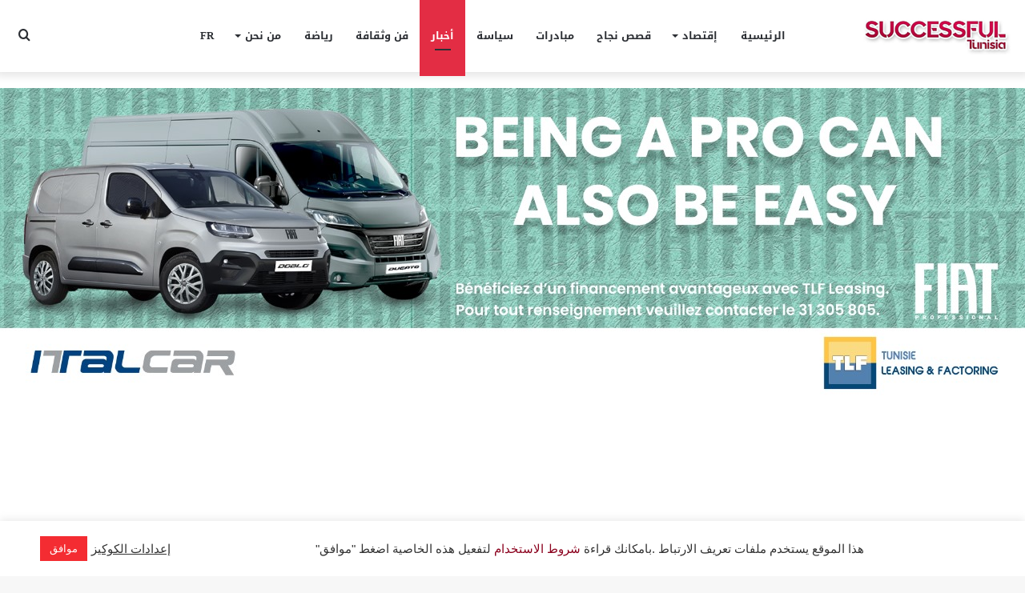

--- FILE ---
content_type: text/html; charset=UTF-8
request_url: https://successfultunisia.com/2022/03/02/%D8%A7%D9%84%D9%85%D9%86%D8%B3%D8%AA%D9%8A%D8%B1-1000-%D9%81%D8%B1%D8%B5%D8%A9-%D8%B9%D9%85%D9%84-%D8%A8%D8%A7%D9%84%D9%86%D8%B2%D9%84-%D8%AE%D9%84%D8%A7%D9%84-%D8%A7%D9%84%D9%85%D9%88%D8%B3%D9%85/
body_size: 32686
content:
<!DOCTYPE html>
<html dir="rtl" lang="ar" class="" data-skin="light">
<head>
	<meta charset="UTF-8" />
	<link rel="profile" href="http://gmpg.org/xfn/11" />
	
<meta http-equiv='x-dns-prefetch-control' content='on'>
<link rel='dns-prefetch' href='//cdnjs.cloudflare.com' />
<link rel='dns-prefetch' href='//ajax.googleapis.com' />
<link rel='dns-prefetch' href='//fonts.googleapis.com' />
<link rel='dns-prefetch' href='//fonts.gstatic.com' />
<link rel='dns-prefetch' href='//s.gravatar.com' />
<link rel='dns-prefetch' href='//www.google-analytics.com' />
<link rel='preload' as='image' href='https://successfultunisia.com/wp-content/uploads/2020/11/logo-1.png'>
<link rel='preload' as='image' href='https://successfultunisia.com/wp-content/uploads/2022/03/33.jpg'>
<link rel='preload' as='font' href='https://successfultunisia.com/wp-content/themes/jannah/assets/fonts/tielabs-fonticon/tielabs-fonticon.woff' type='font/woff' crossorigin='anonymous' />
<link rel='preload' as='font' href='https://successfultunisia.com/wp-content/themes/jannah/assets/fonts/fontawesome/fa-solid-900.woff2' type='font/woff2' crossorigin='anonymous' />
<link rel='preload' as='font' href='https://successfultunisia.com/wp-content/themes/jannah/assets/fonts/fontawesome/fa-brands-400.woff2' type='font/woff2' crossorigin='anonymous' />
<link rel='preload' as='font' href='https://successfultunisia.com/wp-content/themes/jannah/assets/fonts/fontawesome/fa-regular-400.woff2' type='font/woff2' crossorigin='anonymous' />
<link rel='preload' as='script' href='https://ajax.googleapis.com/ajax/libs/webfont/1/webfont.js'>
<meta name='robots' content='index, follow, max-snippet:-1, max-image-preview:large, max-video-preview:-1' />
	<style>img:is([sizes="auto" i], [sizes^="auto," i]) { contain-intrinsic-size: 3000px 1500px }</style>
	
	<!-- This site is optimized with the Yoast SEO plugin v24.4 - https://yoast.com/wordpress/plugins/seo/ -->
	<title>المنستير : 1000 فرصة عمل بالنزل خلال الموسم السياحي - Successful Tunisia</title>
	<link rel="canonical" href="https://successfultunisia.com/2022/03/02/المنستير-1000-فرصة-عمل-بالنزل-خلال-الموسم/" />
	<meta property="og:locale" content="ar_AR" />
	<meta property="og:type" content="article" />
	<meta property="og:title" content="المنستير : 1000 فرصة عمل بالنزل خلال الموسم السياحي - Successful Tunisia" />
	<meta property="og:description" content="أفاد رئيس الجامعة الجهوية للنزل بالمنستير سليم الديماسي أنه توجد قرابة 1000 فرصة عمل شاغرة بنزل ولاية المنستير خاصة خلال الموسم الصيفي والسياحي .وأوضح رئيس الجامعة الجهوية للنزل، أن مهني قطاع السياحة بالجهة ومديري الوحدات الفندقية والسياحية في حاجة الى اليد العاملة المختصة في مجالات متعددة لذا يتوجب عليهم تحديد حاجياتهم من اليد العاملة خلال &hellip;" />
	<meta property="og:url" content="https://successfultunisia.com/2022/03/02/المنستير-1000-فرصة-عمل-بالنزل-خلال-الموسم/" />
	<meta property="og:site_name" content="Successful Tunisia" />
	<meta property="article:publisher" content="https://www.facebook.com/successfultunisia" />
	<meta property="article:published_time" content="2022-03-02T09:50:49+00:00" />
	<meta property="article:modified_time" content="2022-03-02T09:50:57+00:00" />
	<meta property="og:image" content="https://successfultunisia.com/wp-content/uploads/2022/03/33.jpg" />
	<meta property="og:image:width" content="769" />
	<meta property="og:image:height" content="462" />
	<meta property="og:image:type" content="image/jpeg" />
	<meta name="author" content="الكاتب" />
	<meta name="twitter:card" content="summary_large_image" />
	<meta name="twitter:label1" content="كُتب بواسطة" />
	<meta name="twitter:data1" content="الكاتب" />
	<script type="application/ld+json" class="yoast-schema-graph">{"@context":"https://schema.org","@graph":[{"@type":"Article","@id":"https://successfultunisia.com/2022/03/02/%d8%a7%d9%84%d9%85%d9%86%d8%b3%d8%aa%d9%8a%d8%b1-1000-%d9%81%d8%b1%d8%b5%d8%a9-%d8%b9%d9%85%d9%84-%d8%a8%d8%a7%d9%84%d9%86%d8%b2%d9%84-%d8%ae%d9%84%d8%a7%d9%84-%d8%a7%d9%84%d9%85%d9%88%d8%b3%d9%85/#article","isPartOf":{"@id":"https://successfultunisia.com/2022/03/02/%d8%a7%d9%84%d9%85%d9%86%d8%b3%d8%aa%d9%8a%d8%b1-1000-%d9%81%d8%b1%d8%b5%d8%a9-%d8%b9%d9%85%d9%84-%d8%a8%d8%a7%d9%84%d9%86%d8%b2%d9%84-%d8%ae%d9%84%d8%a7%d9%84-%d8%a7%d9%84%d9%85%d9%88%d8%b3%d9%85/"},"author":{"name":"الكاتب","@id":"https://successfultunisia.com/#/schema/person/cdb952d55a3c6382af42de65bf991deb"},"headline":"المنستير : 1000 فرصة عمل بالنزل خلال الموسم السياحي","datePublished":"2022-03-02T09:50:49+00:00","dateModified":"2022-03-02T09:50:57+00:00","mainEntityOfPage":{"@id":"https://successfultunisia.com/2022/03/02/%d8%a7%d9%84%d9%85%d9%86%d8%b3%d8%aa%d9%8a%d8%b1-1000-%d9%81%d8%b1%d8%b5%d8%a9-%d8%b9%d9%85%d9%84-%d8%a8%d8%a7%d9%84%d9%86%d8%b2%d9%84-%d8%ae%d9%84%d8%a7%d9%84-%d8%a7%d9%84%d9%85%d9%88%d8%b3%d9%85/"},"wordCount":1,"commentCount":0,"publisher":{"@id":"https://successfultunisia.com/#organization"},"image":{"@id":"https://successfultunisia.com/2022/03/02/%d8%a7%d9%84%d9%85%d9%86%d8%b3%d8%aa%d9%8a%d8%b1-1000-%d9%81%d8%b1%d8%b5%d8%a9-%d8%b9%d9%85%d9%84-%d8%a8%d8%a7%d9%84%d9%86%d8%b2%d9%84-%d8%ae%d9%84%d8%a7%d9%84-%d8%a7%d9%84%d9%85%d9%88%d8%b3%d9%85/#primaryimage"},"thumbnailUrl":"https://successfultunisia.com/wp-content/uploads/2022/03/33.jpg","articleSection":["أخبار"],"inLanguage":"ar","potentialAction":[{"@type":"CommentAction","name":"Comment","target":["https://successfultunisia.com/2022/03/02/%d8%a7%d9%84%d9%85%d9%86%d8%b3%d8%aa%d9%8a%d8%b1-1000-%d9%81%d8%b1%d8%b5%d8%a9-%d8%b9%d9%85%d9%84-%d8%a8%d8%a7%d9%84%d9%86%d8%b2%d9%84-%d8%ae%d9%84%d8%a7%d9%84-%d8%a7%d9%84%d9%85%d9%88%d8%b3%d9%85/#respond"]}]},{"@type":"WebPage","@id":"https://successfultunisia.com/2022/03/02/%d8%a7%d9%84%d9%85%d9%86%d8%b3%d8%aa%d9%8a%d8%b1-1000-%d9%81%d8%b1%d8%b5%d8%a9-%d8%b9%d9%85%d9%84-%d8%a8%d8%a7%d9%84%d9%86%d8%b2%d9%84-%d8%ae%d9%84%d8%a7%d9%84-%d8%a7%d9%84%d9%85%d9%88%d8%b3%d9%85/","url":"https://successfultunisia.com/2022/03/02/%d8%a7%d9%84%d9%85%d9%86%d8%b3%d8%aa%d9%8a%d8%b1-1000-%d9%81%d8%b1%d8%b5%d8%a9-%d8%b9%d9%85%d9%84-%d8%a8%d8%a7%d9%84%d9%86%d8%b2%d9%84-%d8%ae%d9%84%d8%a7%d9%84-%d8%a7%d9%84%d9%85%d9%88%d8%b3%d9%85/","name":"المنستير : 1000 فرصة عمل بالنزل خلال الموسم السياحي - Successful Tunisia","isPartOf":{"@id":"https://successfultunisia.com/#website"},"primaryImageOfPage":{"@id":"https://successfultunisia.com/2022/03/02/%d8%a7%d9%84%d9%85%d9%86%d8%b3%d8%aa%d9%8a%d8%b1-1000-%d9%81%d8%b1%d8%b5%d8%a9-%d8%b9%d9%85%d9%84-%d8%a8%d8%a7%d9%84%d9%86%d8%b2%d9%84-%d8%ae%d9%84%d8%a7%d9%84-%d8%a7%d9%84%d9%85%d9%88%d8%b3%d9%85/#primaryimage"},"image":{"@id":"https://successfultunisia.com/2022/03/02/%d8%a7%d9%84%d9%85%d9%86%d8%b3%d8%aa%d9%8a%d8%b1-1000-%d9%81%d8%b1%d8%b5%d8%a9-%d8%b9%d9%85%d9%84-%d8%a8%d8%a7%d9%84%d9%86%d8%b2%d9%84-%d8%ae%d9%84%d8%a7%d9%84-%d8%a7%d9%84%d9%85%d9%88%d8%b3%d9%85/#primaryimage"},"thumbnailUrl":"https://successfultunisia.com/wp-content/uploads/2022/03/33.jpg","datePublished":"2022-03-02T09:50:49+00:00","dateModified":"2022-03-02T09:50:57+00:00","breadcrumb":{"@id":"https://successfultunisia.com/2022/03/02/%d8%a7%d9%84%d9%85%d9%86%d8%b3%d8%aa%d9%8a%d8%b1-1000-%d9%81%d8%b1%d8%b5%d8%a9-%d8%b9%d9%85%d9%84-%d8%a8%d8%a7%d9%84%d9%86%d8%b2%d9%84-%d8%ae%d9%84%d8%a7%d9%84-%d8%a7%d9%84%d9%85%d9%88%d8%b3%d9%85/#breadcrumb"},"inLanguage":"ar","potentialAction":[{"@type":"ReadAction","target":["https://successfultunisia.com/2022/03/02/%d8%a7%d9%84%d9%85%d9%86%d8%b3%d8%aa%d9%8a%d8%b1-1000-%d9%81%d8%b1%d8%b5%d8%a9-%d8%b9%d9%85%d9%84-%d8%a8%d8%a7%d9%84%d9%86%d8%b2%d9%84-%d8%ae%d9%84%d8%a7%d9%84-%d8%a7%d9%84%d9%85%d9%88%d8%b3%d9%85/"]}]},{"@type":"ImageObject","inLanguage":"ar","@id":"https://successfultunisia.com/2022/03/02/%d8%a7%d9%84%d9%85%d9%86%d8%b3%d8%aa%d9%8a%d8%b1-1000-%d9%81%d8%b1%d8%b5%d8%a9-%d8%b9%d9%85%d9%84-%d8%a8%d8%a7%d9%84%d9%86%d8%b2%d9%84-%d8%ae%d9%84%d8%a7%d9%84-%d8%a7%d9%84%d9%85%d9%88%d8%b3%d9%85/#primaryimage","url":"https://successfultunisia.com/wp-content/uploads/2022/03/33.jpg","contentUrl":"https://successfultunisia.com/wp-content/uploads/2022/03/33.jpg","width":769,"height":462},{"@type":"BreadcrumbList","@id":"https://successfultunisia.com/2022/03/02/%d8%a7%d9%84%d9%85%d9%86%d8%b3%d8%aa%d9%8a%d8%b1-1000-%d9%81%d8%b1%d8%b5%d8%a9-%d8%b9%d9%85%d9%84-%d8%a8%d8%a7%d9%84%d9%86%d8%b2%d9%84-%d8%ae%d9%84%d8%a7%d9%84-%d8%a7%d9%84%d9%85%d9%88%d8%b3%d9%85/#breadcrumb","itemListElement":[{"@type":"ListItem","position":1,"name":"Home","item":"https://successfultunisia.com/"},{"@type":"ListItem","position":2,"name":"blog","item":"https://successfultunisia.com/blog/"},{"@type":"ListItem","position":3,"name":"المنستير : 1000 فرصة عمل بالنزل خلال الموسم السياحي"}]},{"@type":"WebSite","@id":"https://successfultunisia.com/#website","url":"https://successfultunisia.com/","name":"Successful Tunisia","description":"Successful Tunisia (تونس الناجحة) اول موقع في تونس يندرج ضمن مفهوم الاعلام الايجابي « Positive Media » . موقع Successful Tunisia سيكون اكثر من وسيلة اعلام","publisher":{"@id":"https://successfultunisia.com/#organization"},"potentialAction":[{"@type":"SearchAction","target":{"@type":"EntryPoint","urlTemplate":"https://successfultunisia.com/?s={search_term_string}"},"query-input":{"@type":"PropertyValueSpecification","valueRequired":true,"valueName":"search_term_string"}}],"inLanguage":"ar"},{"@type":"Organization","@id":"https://successfultunisia.com/#organization","name":"Successful Tunisia","url":"https://successfultunisia.com/","logo":{"@type":"ImageObject","inLanguage":"ar","@id":"https://successfultunisia.com/#/schema/logo/image/","url":"https://successfultunisia.com/wp-content/uploads/2020/11/logo-1.png","contentUrl":"https://successfultunisia.com/wp-content/uploads/2020/11/logo-1.png","width":347,"height":90,"caption":"Successful Tunisia"},"image":{"@id":"https://successfultunisia.com/#/schema/logo/image/"},"sameAs":["https://www.facebook.com/successfultunisia","https://www.linkedin.com/company/successful-tunisia/"]},{"@type":"Person","@id":"https://successfultunisia.com/#/schema/person/cdb952d55a3c6382af42de65bf991deb","name":"الكاتب","image":{"@type":"ImageObject","inLanguage":"ar","@id":"https://successfultunisia.com/#/schema/person/image/","url":"https://secure.gravatar.com/avatar/01391f03c2076243ddbe9ae3d2175688?s=96&d=mm&r=g","contentUrl":"https://secure.gravatar.com/avatar/01391f03c2076243ddbe9ae3d2175688?s=96&d=mm&r=g","caption":"الكاتب"},"url":"https://successfultunisia.com/author/admin5505/"}]}</script>
	<!-- / Yoast SEO plugin. -->


<meta name="description" content="أفاد رئيس الجامعة الجهوية للنزل بالمنستير سليم الديماسي أنه توجد قرابة 1000 فرصة عمل شاغرة بنزل ولاية المنستير خاصة خلال الموسم الصيفي والسياحي .وأوضح رئيس الجامعة الجهوية للنزل، أن مهني قطاع السياحة بالجهة ومديري الوحدات الفندقية والسياحية في حاجة الى اليد العاملة المختصة في مجالات متعددة لذا يتوجب عليهم تحديد&hellip;">
<meta name="robots" content="index, follow, max-snippet:-1, max-image-preview:large, max-video-preview:-1">
<link rel="canonical" href="https://successfultunisia.com/2022/03/02/المنستير-1000-فرصة-عمل-بالنزل-خلال-الموسم/">
<meta property="og:url" content="https://successfultunisia.com/2022/03/02/المنستير-1000-فرصة-عمل-بالنزل-خلال-الموسم/">
<meta property="og:site_name" content="Successful Tunisia">
<meta property="og:locale" content="ar">
<meta property="og:type" content="article">
<meta property="article:author" content="https://www.facebook.com/successfultunisia">
<meta property="article:publisher" content="https://www.facebook.com/successfultunisia">
<meta property="article:section" content="أخبار">
<meta property="og:title" content="المنستير : 1000 فرصة عمل بالنزل خلال الموسم السياحي - Successful Tunisia">
<meta property="og:description" content="أفاد رئيس الجامعة الجهوية للنزل بالمنستير سليم الديماسي أنه توجد قرابة 1000 فرصة عمل شاغرة بنزل ولاية المنستير خاصة خلال الموسم الصيفي والسياحي .وأوضح رئيس الجامعة الجهوية للنزل، أن مهني قطاع السياحة بالجهة ومديري الوحدات الفندقية والسياحية في حاجة الى اليد العاملة المختصة في مجالات متعددة لذا يتوجب عليهم تحديد&hellip;">
<meta property="og:image" content="https://successfultunisia.com/wp-content/uploads/2022/03/33.jpg">
<meta property="og:image:secure_url" content="https://successfultunisia.com/wp-content/uploads/2022/03/33.jpg">
<meta property="og:image:width" content="769">
<meta property="og:image:height" content="462">
<meta property="fb:pages" content="">
<meta property="fb:admins" content="">
<meta property="fb:app_id" content="">
<meta name="twitter:card" content="summary">
<meta name="twitter:title" content="المنستير : 1000 فرصة عمل بالنزل خلال الموسم السياحي - Successful Tunisia">
<meta name="twitter:description" content="أفاد رئيس الجامعة الجهوية للنزل بالمنستير سليم الديماسي أنه توجد قرابة 1000 فرصة عمل شاغرة بنزل ولاية المنستير خاصة خلال الموسم الصيفي والسياحي .وأوضح رئيس الجامعة الجهوية للنزل، أن مهني قطاع السياحة بالجهة ومديري الوحدات الفندقية والسياحية في حاجة الى اليد العاملة المختصة في مجالات متعددة لذا يتوجب عليهم تحديد&hellip;">
<meta name="twitter:image" content="https://successfultunisia.com/wp-content/uploads/2022/03/33.jpg">
<link rel='dns-prefetch' href='//fonts.googleapis.com' />
<link rel='dns-prefetch' href='//www.googletagmanager.com' />
<link rel='dns-prefetch' href='//pagead2.googlesyndication.com' />
<link rel="alternate" type="application/rss+xml" title="Successful Tunisia &laquo; الخلاصة" href="https://successfultunisia.com/feed/" />
<link rel="alternate" type="application/rss+xml" title="Successful Tunisia &laquo; خلاصة التعليقات" href="https://successfultunisia.com/comments/feed/" />
<link rel="alternate" type="application/rss+xml" title="Successful Tunisia &laquo; المنستير : 1000 فرصة عمل بالنزل خلال الموسم السياحي خلاصة التعليقات" href="https://successfultunisia.com/2022/03/02/%d8%a7%d9%84%d9%85%d9%86%d8%b3%d8%aa%d9%8a%d8%b1-1000-%d9%81%d8%b1%d8%b5%d8%a9-%d8%b9%d9%85%d9%84-%d8%a8%d8%a7%d9%84%d9%86%d8%b2%d9%84-%d8%ae%d9%84%d8%a7%d9%84-%d8%a7%d9%84%d9%85%d9%88%d8%b3%d9%85/feed/" />
		<!-- This site uses the Google Analytics by MonsterInsights plugin v9.2.4 - Using Analytics tracking - https://www.monsterinsights.com/ -->
		<!-- Note: MonsterInsights is not currently configured on this site. The site owner needs to authenticate with Google Analytics in the MonsterInsights settings panel. -->
					<!-- No tracking code set -->
				<!-- / Google Analytics by MonsterInsights -->
		<script type="text/javascript">
/* <![CDATA[ */
window._wpemojiSettings = {"baseUrl":"https:\/\/s.w.org\/images\/core\/emoji\/15.0.3\/72x72\/","ext":".png","svgUrl":"https:\/\/s.w.org\/images\/core\/emoji\/15.0.3\/svg\/","svgExt":".svg","source":{"concatemoji":"https:\/\/successfultunisia.com\/wp-includes\/js\/wp-emoji-release.min.js?ver=6.7.4"}};
/*! This file is auto-generated */
!function(i,n){var o,s,e;function c(e){try{var t={supportTests:e,timestamp:(new Date).valueOf()};sessionStorage.setItem(o,JSON.stringify(t))}catch(e){}}function p(e,t,n){e.clearRect(0,0,e.canvas.width,e.canvas.height),e.fillText(t,0,0);var t=new Uint32Array(e.getImageData(0,0,e.canvas.width,e.canvas.height).data),r=(e.clearRect(0,0,e.canvas.width,e.canvas.height),e.fillText(n,0,0),new Uint32Array(e.getImageData(0,0,e.canvas.width,e.canvas.height).data));return t.every(function(e,t){return e===r[t]})}function u(e,t,n){switch(t){case"flag":return n(e,"\ud83c\udff3\ufe0f\u200d\u26a7\ufe0f","\ud83c\udff3\ufe0f\u200b\u26a7\ufe0f")?!1:!n(e,"\ud83c\uddfa\ud83c\uddf3","\ud83c\uddfa\u200b\ud83c\uddf3")&&!n(e,"\ud83c\udff4\udb40\udc67\udb40\udc62\udb40\udc65\udb40\udc6e\udb40\udc67\udb40\udc7f","\ud83c\udff4\u200b\udb40\udc67\u200b\udb40\udc62\u200b\udb40\udc65\u200b\udb40\udc6e\u200b\udb40\udc67\u200b\udb40\udc7f");case"emoji":return!n(e,"\ud83d\udc26\u200d\u2b1b","\ud83d\udc26\u200b\u2b1b")}return!1}function f(e,t,n){var r="undefined"!=typeof WorkerGlobalScope&&self instanceof WorkerGlobalScope?new OffscreenCanvas(300,150):i.createElement("canvas"),a=r.getContext("2d",{willReadFrequently:!0}),o=(a.textBaseline="top",a.font="600 32px Arial",{});return e.forEach(function(e){o[e]=t(a,e,n)}),o}function t(e){var t=i.createElement("script");t.src=e,t.defer=!0,i.head.appendChild(t)}"undefined"!=typeof Promise&&(o="wpEmojiSettingsSupports",s=["flag","emoji"],n.supports={everything:!0,everythingExceptFlag:!0},e=new Promise(function(e){i.addEventListener("DOMContentLoaded",e,{once:!0})}),new Promise(function(t){var n=function(){try{var e=JSON.parse(sessionStorage.getItem(o));if("object"==typeof e&&"number"==typeof e.timestamp&&(new Date).valueOf()<e.timestamp+604800&&"object"==typeof e.supportTests)return e.supportTests}catch(e){}return null}();if(!n){if("undefined"!=typeof Worker&&"undefined"!=typeof OffscreenCanvas&&"undefined"!=typeof URL&&URL.createObjectURL&&"undefined"!=typeof Blob)try{var e="postMessage("+f.toString()+"("+[JSON.stringify(s),u.toString(),p.toString()].join(",")+"));",r=new Blob([e],{type:"text/javascript"}),a=new Worker(URL.createObjectURL(r),{name:"wpTestEmojiSupports"});return void(a.onmessage=function(e){c(n=e.data),a.terminate(),t(n)})}catch(e){}c(n=f(s,u,p))}t(n)}).then(function(e){for(var t in e)n.supports[t]=e[t],n.supports.everything=n.supports.everything&&n.supports[t],"flag"!==t&&(n.supports.everythingExceptFlag=n.supports.everythingExceptFlag&&n.supports[t]);n.supports.everythingExceptFlag=n.supports.everythingExceptFlag&&!n.supports.flag,n.DOMReady=!1,n.readyCallback=function(){n.DOMReady=!0}}).then(function(){return e}).then(function(){var e;n.supports.everything||(n.readyCallback(),(e=n.source||{}).concatemoji?t(e.concatemoji):e.wpemoji&&e.twemoji&&(t(e.twemoji),t(e.wpemoji)))}))}((window,document),window._wpemojiSettings);
/* ]]> */
</script>
<!-- successfultunisia.com is managing ads with Advanced Ads – https://wpadvancedads.com/ --><script id="succe-ready">
			window.advanced_ads_ready=function(e,a){a=a||"complete";var d=function(e){return"interactive"===a?"loading"!==e:"complete"===e};d(document.readyState)?e():document.addEventListener("readystatechange",(function(a){d(a.target.readyState)&&e()}),{once:"interactive"===a})},window.advanced_ads_ready_queue=window.advanced_ads_ready_queue||[];		</script>
		<link rel='stylesheet' id='notosanskufiarabic-css' href='//fonts.googleapis.com/earlyaccess/notosanskufiarabic?ver=6.7.4' type='text/css' media='all' />
<style id='wp-emoji-styles-inline-css' type='text/css'>

	img.wp-smiley, img.emoji {
		display: inline !important;
		border: none !important;
		box-shadow: none !important;
		height: 1em !important;
		width: 1em !important;
		margin: 0 0.07em !important;
		vertical-align: -0.1em !important;
		background: none !important;
		padding: 0 !important;
	}
</style>
<link rel='stylesheet' id='wp-block-library-rtl-css' href='https://successfultunisia.com/wp-includes/css/dist/block-library/style-rtl.min.css?ver=6.7.4' type='text/css' media='all' />
<style id='wp-block-library-theme-inline-css' type='text/css'>
.wp-block-audio :where(figcaption){color:#555;font-size:13px;text-align:center}.is-dark-theme .wp-block-audio :where(figcaption){color:#ffffffa6}.wp-block-audio{margin:0 0 1em}.wp-block-code{border:1px solid #ccc;border-radius:4px;font-family:Menlo,Consolas,monaco,monospace;padding:.8em 1em}.wp-block-embed :where(figcaption){color:#555;font-size:13px;text-align:center}.is-dark-theme .wp-block-embed :where(figcaption){color:#ffffffa6}.wp-block-embed{margin:0 0 1em}.blocks-gallery-caption{color:#555;font-size:13px;text-align:center}.is-dark-theme .blocks-gallery-caption{color:#ffffffa6}:root :where(.wp-block-image figcaption){color:#555;font-size:13px;text-align:center}.is-dark-theme :root :where(.wp-block-image figcaption){color:#ffffffa6}.wp-block-image{margin:0 0 1em}.wp-block-pullquote{border-bottom:4px solid;border-top:4px solid;color:currentColor;margin-bottom:1.75em}.wp-block-pullquote cite,.wp-block-pullquote footer,.wp-block-pullquote__citation{color:currentColor;font-size:.8125em;font-style:normal;text-transform:uppercase}.wp-block-quote{border-left:.25em solid;margin:0 0 1.75em;padding-left:1em}.wp-block-quote cite,.wp-block-quote footer{color:currentColor;font-size:.8125em;font-style:normal;position:relative}.wp-block-quote:where(.has-text-align-right){border-left:none;border-right:.25em solid;padding-left:0;padding-right:1em}.wp-block-quote:where(.has-text-align-center){border:none;padding-left:0}.wp-block-quote.is-large,.wp-block-quote.is-style-large,.wp-block-quote:where(.is-style-plain){border:none}.wp-block-search .wp-block-search__label{font-weight:700}.wp-block-search__button{border:1px solid #ccc;padding:.375em .625em}:where(.wp-block-group.has-background){padding:1.25em 2.375em}.wp-block-separator.has-css-opacity{opacity:.4}.wp-block-separator{border:none;border-bottom:2px solid;margin-left:auto;margin-right:auto}.wp-block-separator.has-alpha-channel-opacity{opacity:1}.wp-block-separator:not(.is-style-wide):not(.is-style-dots){width:100px}.wp-block-separator.has-background:not(.is-style-dots){border-bottom:none;height:1px}.wp-block-separator.has-background:not(.is-style-wide):not(.is-style-dots){height:2px}.wp-block-table{margin:0 0 1em}.wp-block-table td,.wp-block-table th{word-break:normal}.wp-block-table :where(figcaption){color:#555;font-size:13px;text-align:center}.is-dark-theme .wp-block-table :where(figcaption){color:#ffffffa6}.wp-block-video :where(figcaption){color:#555;font-size:13px;text-align:center}.is-dark-theme .wp-block-video :where(figcaption){color:#ffffffa6}.wp-block-video{margin:0 0 1em}:root :where(.wp-block-template-part.has-background){margin-bottom:0;margin-top:0;padding:1.25em 2.375em}
</style>
<style id='classic-theme-styles-inline-css' type='text/css'>
/*! This file is auto-generated */
.wp-block-button__link{color:#fff;background-color:#32373c;border-radius:9999px;box-shadow:none;text-decoration:none;padding:calc(.667em + 2px) calc(1.333em + 2px);font-size:1.125em}.wp-block-file__button{background:#32373c;color:#fff;text-decoration:none}
</style>
<style id='global-styles-inline-css' type='text/css'>
:root{--wp--preset--aspect-ratio--square: 1;--wp--preset--aspect-ratio--4-3: 4/3;--wp--preset--aspect-ratio--3-4: 3/4;--wp--preset--aspect-ratio--3-2: 3/2;--wp--preset--aspect-ratio--2-3: 2/3;--wp--preset--aspect-ratio--16-9: 16/9;--wp--preset--aspect-ratio--9-16: 9/16;--wp--preset--color--black: #000000;--wp--preset--color--cyan-bluish-gray: #abb8c3;--wp--preset--color--white: #ffffff;--wp--preset--color--pale-pink: #f78da7;--wp--preset--color--vivid-red: #cf2e2e;--wp--preset--color--luminous-vivid-orange: #ff6900;--wp--preset--color--luminous-vivid-amber: #fcb900;--wp--preset--color--light-green-cyan: #7bdcb5;--wp--preset--color--vivid-green-cyan: #00d084;--wp--preset--color--pale-cyan-blue: #8ed1fc;--wp--preset--color--vivid-cyan-blue: #0693e3;--wp--preset--color--vivid-purple: #9b51e0;--wp--preset--gradient--vivid-cyan-blue-to-vivid-purple: linear-gradient(135deg,rgba(6,147,227,1) 0%,rgb(155,81,224) 100%);--wp--preset--gradient--light-green-cyan-to-vivid-green-cyan: linear-gradient(135deg,rgb(122,220,180) 0%,rgb(0,208,130) 100%);--wp--preset--gradient--luminous-vivid-amber-to-luminous-vivid-orange: linear-gradient(135deg,rgba(252,185,0,1) 0%,rgba(255,105,0,1) 100%);--wp--preset--gradient--luminous-vivid-orange-to-vivid-red: linear-gradient(135deg,rgba(255,105,0,1) 0%,rgb(207,46,46) 100%);--wp--preset--gradient--very-light-gray-to-cyan-bluish-gray: linear-gradient(135deg,rgb(238,238,238) 0%,rgb(169,184,195) 100%);--wp--preset--gradient--cool-to-warm-spectrum: linear-gradient(135deg,rgb(74,234,220) 0%,rgb(151,120,209) 20%,rgb(207,42,186) 40%,rgb(238,44,130) 60%,rgb(251,105,98) 80%,rgb(254,248,76) 100%);--wp--preset--gradient--blush-light-purple: linear-gradient(135deg,rgb(255,206,236) 0%,rgb(152,150,240) 100%);--wp--preset--gradient--blush-bordeaux: linear-gradient(135deg,rgb(254,205,165) 0%,rgb(254,45,45) 50%,rgb(107,0,62) 100%);--wp--preset--gradient--luminous-dusk: linear-gradient(135deg,rgb(255,203,112) 0%,rgb(199,81,192) 50%,rgb(65,88,208) 100%);--wp--preset--gradient--pale-ocean: linear-gradient(135deg,rgb(255,245,203) 0%,rgb(182,227,212) 50%,rgb(51,167,181) 100%);--wp--preset--gradient--electric-grass: linear-gradient(135deg,rgb(202,248,128) 0%,rgb(113,206,126) 100%);--wp--preset--gradient--midnight: linear-gradient(135deg,rgb(2,3,129) 0%,rgb(40,116,252) 100%);--wp--preset--font-size--small: 13px;--wp--preset--font-size--medium: 20px;--wp--preset--font-size--large: 36px;--wp--preset--font-size--x-large: 42px;--wp--preset--spacing--20: 0.44rem;--wp--preset--spacing--30: 0.67rem;--wp--preset--spacing--40: 1rem;--wp--preset--spacing--50: 1.5rem;--wp--preset--spacing--60: 2.25rem;--wp--preset--spacing--70: 3.38rem;--wp--preset--spacing--80: 5.06rem;--wp--preset--shadow--natural: 6px 6px 9px rgba(0, 0, 0, 0.2);--wp--preset--shadow--deep: 12px 12px 50px rgba(0, 0, 0, 0.4);--wp--preset--shadow--sharp: 6px 6px 0px rgba(0, 0, 0, 0.2);--wp--preset--shadow--outlined: 6px 6px 0px -3px rgba(255, 255, 255, 1), 6px 6px rgba(0, 0, 0, 1);--wp--preset--shadow--crisp: 6px 6px 0px rgba(0, 0, 0, 1);}:where(.is-layout-flex){gap: 0.5em;}:where(.is-layout-grid){gap: 0.5em;}body .is-layout-flex{display: flex;}.is-layout-flex{flex-wrap: wrap;align-items: center;}.is-layout-flex > :is(*, div){margin: 0;}body .is-layout-grid{display: grid;}.is-layout-grid > :is(*, div){margin: 0;}:where(.wp-block-columns.is-layout-flex){gap: 2em;}:where(.wp-block-columns.is-layout-grid){gap: 2em;}:where(.wp-block-post-template.is-layout-flex){gap: 1.25em;}:where(.wp-block-post-template.is-layout-grid){gap: 1.25em;}.has-black-color{color: var(--wp--preset--color--black) !important;}.has-cyan-bluish-gray-color{color: var(--wp--preset--color--cyan-bluish-gray) !important;}.has-white-color{color: var(--wp--preset--color--white) !important;}.has-pale-pink-color{color: var(--wp--preset--color--pale-pink) !important;}.has-vivid-red-color{color: var(--wp--preset--color--vivid-red) !important;}.has-luminous-vivid-orange-color{color: var(--wp--preset--color--luminous-vivid-orange) !important;}.has-luminous-vivid-amber-color{color: var(--wp--preset--color--luminous-vivid-amber) !important;}.has-light-green-cyan-color{color: var(--wp--preset--color--light-green-cyan) !important;}.has-vivid-green-cyan-color{color: var(--wp--preset--color--vivid-green-cyan) !important;}.has-pale-cyan-blue-color{color: var(--wp--preset--color--pale-cyan-blue) !important;}.has-vivid-cyan-blue-color{color: var(--wp--preset--color--vivid-cyan-blue) !important;}.has-vivid-purple-color{color: var(--wp--preset--color--vivid-purple) !important;}.has-black-background-color{background-color: var(--wp--preset--color--black) !important;}.has-cyan-bluish-gray-background-color{background-color: var(--wp--preset--color--cyan-bluish-gray) !important;}.has-white-background-color{background-color: var(--wp--preset--color--white) !important;}.has-pale-pink-background-color{background-color: var(--wp--preset--color--pale-pink) !important;}.has-vivid-red-background-color{background-color: var(--wp--preset--color--vivid-red) !important;}.has-luminous-vivid-orange-background-color{background-color: var(--wp--preset--color--luminous-vivid-orange) !important;}.has-luminous-vivid-amber-background-color{background-color: var(--wp--preset--color--luminous-vivid-amber) !important;}.has-light-green-cyan-background-color{background-color: var(--wp--preset--color--light-green-cyan) !important;}.has-vivid-green-cyan-background-color{background-color: var(--wp--preset--color--vivid-green-cyan) !important;}.has-pale-cyan-blue-background-color{background-color: var(--wp--preset--color--pale-cyan-blue) !important;}.has-vivid-cyan-blue-background-color{background-color: var(--wp--preset--color--vivid-cyan-blue) !important;}.has-vivid-purple-background-color{background-color: var(--wp--preset--color--vivid-purple) !important;}.has-black-border-color{border-color: var(--wp--preset--color--black) !important;}.has-cyan-bluish-gray-border-color{border-color: var(--wp--preset--color--cyan-bluish-gray) !important;}.has-white-border-color{border-color: var(--wp--preset--color--white) !important;}.has-pale-pink-border-color{border-color: var(--wp--preset--color--pale-pink) !important;}.has-vivid-red-border-color{border-color: var(--wp--preset--color--vivid-red) !important;}.has-luminous-vivid-orange-border-color{border-color: var(--wp--preset--color--luminous-vivid-orange) !important;}.has-luminous-vivid-amber-border-color{border-color: var(--wp--preset--color--luminous-vivid-amber) !important;}.has-light-green-cyan-border-color{border-color: var(--wp--preset--color--light-green-cyan) !important;}.has-vivid-green-cyan-border-color{border-color: var(--wp--preset--color--vivid-green-cyan) !important;}.has-pale-cyan-blue-border-color{border-color: var(--wp--preset--color--pale-cyan-blue) !important;}.has-vivid-cyan-blue-border-color{border-color: var(--wp--preset--color--vivid-cyan-blue) !important;}.has-vivid-purple-border-color{border-color: var(--wp--preset--color--vivid-purple) !important;}.has-vivid-cyan-blue-to-vivid-purple-gradient-background{background: var(--wp--preset--gradient--vivid-cyan-blue-to-vivid-purple) !important;}.has-light-green-cyan-to-vivid-green-cyan-gradient-background{background: var(--wp--preset--gradient--light-green-cyan-to-vivid-green-cyan) !important;}.has-luminous-vivid-amber-to-luminous-vivid-orange-gradient-background{background: var(--wp--preset--gradient--luminous-vivid-amber-to-luminous-vivid-orange) !important;}.has-luminous-vivid-orange-to-vivid-red-gradient-background{background: var(--wp--preset--gradient--luminous-vivid-orange-to-vivid-red) !important;}.has-very-light-gray-to-cyan-bluish-gray-gradient-background{background: var(--wp--preset--gradient--very-light-gray-to-cyan-bluish-gray) !important;}.has-cool-to-warm-spectrum-gradient-background{background: var(--wp--preset--gradient--cool-to-warm-spectrum) !important;}.has-blush-light-purple-gradient-background{background: var(--wp--preset--gradient--blush-light-purple) !important;}.has-blush-bordeaux-gradient-background{background: var(--wp--preset--gradient--blush-bordeaux) !important;}.has-luminous-dusk-gradient-background{background: var(--wp--preset--gradient--luminous-dusk) !important;}.has-pale-ocean-gradient-background{background: var(--wp--preset--gradient--pale-ocean) !important;}.has-electric-grass-gradient-background{background: var(--wp--preset--gradient--electric-grass) !important;}.has-midnight-gradient-background{background: var(--wp--preset--gradient--midnight) !important;}.has-small-font-size{font-size: var(--wp--preset--font-size--small) !important;}.has-medium-font-size{font-size: var(--wp--preset--font-size--medium) !important;}.has-large-font-size{font-size: var(--wp--preset--font-size--large) !important;}.has-x-large-font-size{font-size: var(--wp--preset--font-size--x-large) !important;}
:where(.wp-block-post-template.is-layout-flex){gap: 1.25em;}:where(.wp-block-post-template.is-layout-grid){gap: 1.25em;}
:where(.wp-block-columns.is-layout-flex){gap: 2em;}:where(.wp-block-columns.is-layout-grid){gap: 2em;}
:root :where(.wp-block-pullquote){font-size: 1.5em;line-height: 1.6;}
</style>
<link rel='stylesheet' id='contact-form-7-css' href='https://successfultunisia.com/wp-content/plugins/contact-form-7/includes/css/styles.css?ver=6.0.3' type='text/css' media='all' />
<link rel='stylesheet' id='contact-form-7-rtl-css' href='https://successfultunisia.com/wp-content/plugins/contact-form-7/includes/css/styles-rtl.css?ver=6.0.3' type='text/css' media='all' />
<link rel='stylesheet' id='cookie-law-info-css' href='https://successfultunisia.com/wp-content/plugins/cookie-law-info/legacy/public/css/cookie-law-info-public.css?ver=3.2.8' type='text/css' media='all' />
<link rel='stylesheet' id='cookie-law-info-gdpr-css' href='https://successfultunisia.com/wp-content/plugins/cookie-law-info/legacy/public/css/cookie-law-info-gdpr.css?ver=3.2.8' type='text/css' media='all' />
<link rel='stylesheet' id='dashicons-css' href='https://successfultunisia.com/wp-includes/css/dashicons.min.css?ver=6.7.4' type='text/css' media='all' />
<link rel='stylesheet' id='post-views-counter-frontend-css' href='https://successfultunisia.com/wp-content/plugins/post-views-counter/css/frontend.min.css?ver=1.5.1' type='text/css' media='all' />
<link rel='stylesheet' id='taqyeem-buttons-style-css' href='https://successfultunisia.com/wp-content/plugins/taqyeem-buttons/assets/style.css?ver=6.7.4' type='text/css' media='all' />
<link rel='stylesheet' id='SFSImainCss-css' href='https://successfultunisia.com/wp-content/plugins/ultimate-social-media-icons/css/sfsi-style.css?ver=2.9.4' type='text/css' media='all' />
<link rel='stylesheet' id='wpos-slick-style-css' href='https://successfultunisia.com/wp-content/plugins/wp-responsive-recent-post-slider/assets/css/slick.css?ver=3.6.4' type='text/css' media='all' />
<link rel='stylesheet' id='wppsac-public-style-css' href='https://successfultunisia.com/wp-content/plugins/wp-responsive-recent-post-slider/assets/css/recent-post-style.css?ver=3.6.4' type='text/css' media='all' />
<link rel='stylesheet' id='heateor_sss_frontend_css-css' href='https://successfultunisia.com/wp-content/plugins/sassy-social-share/public/css/sassy-social-share-public.css?ver=3.3.70' type='text/css' media='all' />
<style id='heateor_sss_frontend_css-inline-css' type='text/css'>
.heateor_sss_button_instagram span.heateor_sss_svg,a.heateor_sss_instagram span.heateor_sss_svg{background:radial-gradient(circle at 30% 107%,#fdf497 0,#fdf497 5%,#fd5949 45%,#d6249f 60%,#285aeb 90%)}.heateor_sss_horizontal_sharing .heateor_sss_svg,.heateor_sss_standard_follow_icons_container .heateor_sss_svg{color:#fff;border-width:0px;border-style:solid;border-color:transparent}.heateor_sss_horizontal_sharing .heateorSssTCBackground{color:#666}.heateor_sss_horizontal_sharing span.heateor_sss_svg:hover,.heateor_sss_standard_follow_icons_container span.heateor_sss_svg:hover{border-color:transparent;}.heateor_sss_vertical_sharing span.heateor_sss_svg,.heateor_sss_floating_follow_icons_container span.heateor_sss_svg{color:#fff;border-width:0px;border-style:solid;border-color:transparent;}.heateor_sss_vertical_sharing .heateorSssTCBackground{color:#666;}.heateor_sss_vertical_sharing span.heateor_sss_svg:hover,.heateor_sss_floating_follow_icons_container span.heateor_sss_svg:hover{border-color:transparent;}@media screen and (max-width:783px) {.heateor_sss_vertical_sharing{display:none!important}}div.heateor_sss_mobile_footer{display:none;}@media screen and (max-width:783px){div.heateor_sss_bottom_sharing .heateorSssTCBackground{background-color:white}div.heateor_sss_bottom_sharing{width:100%!important;left:0!important;}div.heateor_sss_bottom_sharing a{width:25% !important;}div.heateor_sss_bottom_sharing .heateor_sss_svg{width: 100% !important;}div.heateor_sss_bottom_sharing div.heateorSssTotalShareCount{font-size:1em!important;line-height:28px!important}div.heateor_sss_bottom_sharing div.heateorSssTotalShareText{font-size:.7em!important;line-height:0px!important}div.heateor_sss_mobile_footer{display:block;height:40px;}.heateor_sss_bottom_sharing{padding:0!important;display:block!important;width:auto!important;bottom:-2px!important;top: auto!important;}.heateor_sss_bottom_sharing .heateor_sss_square_count{line-height:inherit;}.heateor_sss_bottom_sharing .heateorSssSharingArrow{display:none;}.heateor_sss_bottom_sharing .heateorSssTCBackground{margin-right:1.1em!important}}
</style>
<link rel='stylesheet' id='tie-css-base-css' href='https://successfultunisia.com/wp-content/themes/jannah/assets/css/base.min.css?ver=5.4.4' type='text/css' media='all' />
<link rel='stylesheet' id='tie-css-styles-css' href='https://successfultunisia.com/wp-content/themes/jannah/assets/css/style.min.css?ver=5.4.4' type='text/css' media='all' />
<link rel='stylesheet' id='tie-css-widgets-css' href='https://successfultunisia.com/wp-content/themes/jannah/assets/css/widgets.min.css?ver=5.4.4' type='text/css' media='all' />
<link rel='stylesheet' id='tie-css-helpers-css' href='https://successfultunisia.com/wp-content/themes/jannah/assets/css/helpers.min.css?ver=5.4.4' type='text/css' media='all' />
<link rel='stylesheet' id='tie-fontawesome5-css' href='https://successfultunisia.com/wp-content/themes/jannah/assets/css/fontawesome.css?ver=5.4.4' type='text/css' media='all' />
<link rel='stylesheet' id='tie-css-ilightbox-css' href='https://successfultunisia.com/wp-content/themes/jannah/assets/ilightbox/dark-skin/skin.css?ver=5.4.4' type='text/css' media='all' />
<link rel='stylesheet' id='tie-css-shortcodes-css' href='https://successfultunisia.com/wp-content/themes/jannah/assets/css/plugins/shortcodes.min.css?ver=5.4.4' type='text/css' media='all' />
<link rel='stylesheet' id='tie-css-single-css' href='https://successfultunisia.com/wp-content/themes/jannah/assets/css/single.min.css?ver=5.4.4' type='text/css' media='all' />
<link rel='stylesheet' id='tie-css-print-css' href='https://successfultunisia.com/wp-content/themes/jannah/assets/css/print.css?ver=5.4.4' type='text/css' media='print' />
<link rel='stylesheet' id='taqyeem-styles-css' href='https://successfultunisia.com/wp-content/themes/jannah/assets/css/plugins/taqyeem.min.css?ver=5.4.4' type='text/css' media='all' />
<style id='taqyeem-styles-inline-css' type='text/css'>
.wf-active .logo-text,.wf-active h1,.wf-active h2,.wf-active h3,.wf-active h4,.wf-active h5,.wf-active h6,.wf-active .the-subtitle{font-family: 'Changa';}#main-nav .main-menu > ul > li > a{font-family: Noto Sans Kufi Arabic;}#tie-wrapper .mag-box.big-post-left-box li:not(:first-child) .post-title,#tie-wrapper .mag-box.big-post-top-box li:not(:first-child) .post-title,#tie-wrapper .mag-box.half-box li:not(:first-child) .post-title,#tie-wrapper .mag-box.big-thumb-left-box li:not(:first-child) .post-title,#tie-wrapper .mag-box.scrolling-box .slide .post-title,#tie-wrapper .mag-box.miscellaneous-box li:not(:first-child) .post-title{font-weight: 500;}.brand-title,a:hover,.tie-popup-search-submit,#logo.text-logo a,.theme-header nav .components #search-submit:hover,.theme-header .header-nav .components > li:hover > a,.theme-header .header-nav .components li a:hover,.main-menu ul.cats-vertical li a.is-active,.main-menu ul.cats-vertical li a:hover,.main-nav li.mega-menu .post-meta a:hover,.main-nav li.mega-menu .post-box-title a:hover,.search-in-main-nav.autocomplete-suggestions a:hover,#main-nav .menu ul:not(.cats-horizontal) li:hover > a,#main-nav .menu ul li.current-menu-item:not(.mega-link-column) > a,.top-nav .menu li:hover > a,.top-nav .menu > .tie-current-menu > a,.search-in-top-nav.autocomplete-suggestions .post-title a:hover,div.mag-box .mag-box-options .mag-box-filter-links a.active,.mag-box-filter-links .flexMenu-viewMore:hover > a,.stars-rating-active,body .tabs.tabs .active > a,.video-play-icon,.spinner-circle:after,#go-to-content:hover,.comment-list .comment-author .fn,.commentlist .comment-author .fn,blockquote::before,blockquote cite,blockquote.quote-simple p,.multiple-post-pages a:hover,#story-index li .is-current,.latest-tweets-widget .twitter-icon-wrap span,.wide-slider-nav-wrapper .slide,.wide-next-prev-slider-wrapper .tie-slider-nav li:hover span,.review-final-score h3,#mobile-menu-icon:hover .menu-text,body .entry a,.dark-skin body .entry a,.entry .post-bottom-meta a:hover,.comment-list .comment-content a,q a,blockquote a,.widget.tie-weather-widget .icon-basecloud-bg:after,.site-footer a:hover,.site-footer .stars-rating-active,.site-footer .twitter-icon-wrap span,.site-info a:hover{color: #e32d44;}#instagram-link a:hover{color: #e32d44 !important;border-color: #e32d44 !important;}[type='submit'],.button,.generic-button a,.generic-button button,.theme-header .header-nav .comp-sub-menu a.button.guest-btn:hover,.theme-header .header-nav .comp-sub-menu a.checkout-button,nav.main-nav .menu > li.tie-current-menu > a,nav.main-nav .menu > li:hover > a,.main-menu .mega-links-head:after,.main-nav .mega-menu.mega-cat .cats-horizontal li a.is-active,#mobile-menu-icon:hover .nav-icon,#mobile-menu-icon:hover .nav-icon:before,#mobile-menu-icon:hover .nav-icon:after,.search-in-main-nav.autocomplete-suggestions a.button,.search-in-top-nav.autocomplete-suggestions a.button,.spinner > div,.post-cat,.pages-numbers li.current span,.multiple-post-pages > span,#tie-wrapper .mejs-container .mejs-controls,.mag-box-filter-links a:hover,.slider-arrow-nav a:not(.pagination-disabled):hover,.comment-list .reply a:hover,.commentlist .reply a:hover,#reading-position-indicator,#story-index-icon,.videos-block .playlist-title,.review-percentage .review-item span span,.tie-slick-dots li.slick-active button,.tie-slick-dots li button:hover,.digital-rating-static,.timeline-widget li a:hover .date:before,#wp-calendar #today,.posts-list-counter li.widget-post-list:before,.cat-counter a + span,.tie-slider-nav li span:hover,.fullwidth-area .widget_tag_cloud .tagcloud a:hover,.magazine2:not(.block-head-4) .dark-widgetized-area ul.tabs a:hover,.magazine2:not(.block-head-4) .dark-widgetized-area ul.tabs .active a,.magazine1 .dark-widgetized-area ul.tabs a:hover,.magazine1 .dark-widgetized-area ul.tabs .active a,.block-head-4.magazine2 .dark-widgetized-area .tabs.tabs .active a,.block-head-4.magazine2 .dark-widgetized-area .tabs > .active a:before,.block-head-4.magazine2 .dark-widgetized-area .tabs > .active a:after,.demo_store,.demo #logo:after,.demo #sticky-logo:after,.widget.tie-weather-widget,span.video-close-btn:hover,#go-to-top,.latest-tweets-widget .slider-links .button:not(:hover){background-color: #e32d44;color: #FFFFFF;}.tie-weather-widget .widget-title .the-subtitle,.block-head-4.magazine2 #footer .tabs .active a:hover{color: #FFFFFF;}pre,code,.pages-numbers li.current span,.theme-header .header-nav .comp-sub-menu a.button.guest-btn:hover,.multiple-post-pages > span,.post-content-slideshow .tie-slider-nav li span:hover,#tie-body .tie-slider-nav li > span:hover,.slider-arrow-nav a:not(.pagination-disabled):hover,.main-nav .mega-menu.mega-cat .cats-horizontal li a.is-active,.main-nav .mega-menu.mega-cat .cats-horizontal li a:hover,.main-menu .menu > li > .menu-sub-content{border-color: #e32d44;}.main-menu .menu > li.tie-current-menu{border-bottom-color: #e32d44;}.top-nav .menu li.tie-current-menu > a:before,.top-nav .menu li.menu-item-has-children:hover > a:before{border-top-color: #e32d44;}.main-nav .main-menu .menu > li.tie-current-menu > a:before,.main-nav .main-menu .menu > li:hover > a:before{border-top-color: #FFFFFF;}header.main-nav-light .main-nav .menu-item-has-children li:hover > a:before,header.main-nav-light .main-nav .mega-menu li:hover > a:before{border-left-color: #e32d44;}.rtl header.main-nav-light .main-nav .menu-item-has-children li:hover > a:before,.rtl header.main-nav-light .main-nav .mega-menu li:hover > a:before{border-right-color: #e32d44;border-left-color: transparent;}.top-nav ul.menu li .menu-item-has-children:hover > a:before{border-top-color: transparent;border-left-color: #e32d44;}.rtl .top-nav ul.menu li .menu-item-has-children:hover > a:before{border-left-color: transparent;border-right-color: #e32d44;}::-moz-selection{background-color: #e32d44;color: #FFFFFF;}::selection{background-color: #e32d44;color: #FFFFFF;}circle.circle_bar{stroke: #e32d44;}#reading-position-indicator{box-shadow: 0 0 10px rgba( 227,45,68,0.7);}#logo.text-logo a:hover,body .entry a:hover,.dark-skin body .entry a:hover,.comment-list .comment-content a:hover,.block-head-4.magazine2 .site-footer .tabs li a:hover,q a:hover,blockquote a:hover{color: #b10012;}.button:hover,input[type='submit']:hover,.generic-button a:hover,.generic-button button:hover,a.post-cat:hover,.site-footer .button:hover,.site-footer [type='submit']:hover,.search-in-main-nav.autocomplete-suggestions a.button:hover,.search-in-top-nav.autocomplete-suggestions a.button:hover,.theme-header .header-nav .comp-sub-menu a.checkout-button:hover{background-color: #b10012;color: #FFFFFF;}.theme-header .header-nav .comp-sub-menu a.checkout-button:not(:hover),body .entry a.button{color: #FFFFFF;}#story-index.is-compact .story-index-content{background-color: #e32d44;}#story-index.is-compact .story-index-content a,#story-index.is-compact .story-index-content .is-current{color: #FFFFFF;}#tie-body .has-block-head-4,#tie-body .mag-box-title h3,#tie-body .comment-reply-title,#tie-body .related.products > h2,#tie-body .up-sells > h2,#tie-body .cross-sells > h2,#tie-body .cart_totals > h2,#tie-body .bbp-form legend,#tie-body .mag-box-title h3 a,#tie-body .section-title-default a,#tie-body #cancel-comment-reply-link {color: #FFFFFF;}#tie-body .has-block-head-4:before,#tie-body .mag-box-title h3:before,#tie-body .comment-reply-title:before,#tie-body .related.products > h2:before,#tie-body .up-sells > h2:before,#tie-body .cross-sells > h2:before,#tie-body .cart_totals > h2:before,#tie-body .bbp-form legend:before {background-color: #e32d44;}#tie-body .block-more-button{color: #e32d44;}#tie-body .block-more-button:hover{color: #b10012;}#tie-body .tabs,#tie-body .tabs .flexMenu-popup{border-color: #e32d44;}#tie-body .tabs li a{color: #e32d44;}#tie-body .tabs li a:hover{color: #b10012;}#tie-body .tabs li.active a{color: #FFFFFF;background-color: #e32d44;}#tie-body .tabs > .active a:before,#tie-body .tabs > .active a:after{background-color: #e32d44;}.brand-title,a:hover,.tie-popup-search-submit,#logo.text-logo a,.theme-header nav .components #search-submit:hover,.theme-header .header-nav .components > li:hover > a,.theme-header .header-nav .components li a:hover,.main-menu ul.cats-vertical li a.is-active,.main-menu ul.cats-vertical li a:hover,.main-nav li.mega-menu .post-meta a:hover,.main-nav li.mega-menu .post-box-title a:hover,.search-in-main-nav.autocomplete-suggestions a:hover,#main-nav .menu ul:not(.cats-horizontal) li:hover > a,#main-nav .menu ul li.current-menu-item:not(.mega-link-column) > a,.top-nav .menu li:hover > a,.top-nav .menu > .tie-current-menu > a,.search-in-top-nav.autocomplete-suggestions .post-title a:hover,div.mag-box .mag-box-options .mag-box-filter-links a.active,.mag-box-filter-links .flexMenu-viewMore:hover > a,.stars-rating-active,body .tabs.tabs .active > a,.video-play-icon,.spinner-circle:after,#go-to-content:hover,.comment-list .comment-author .fn,.commentlist .comment-author .fn,blockquote::before,blockquote cite,blockquote.quote-simple p,.multiple-post-pages a:hover,#story-index li .is-current,.latest-tweets-widget .twitter-icon-wrap span,.wide-slider-nav-wrapper .slide,.wide-next-prev-slider-wrapper .tie-slider-nav li:hover span,.review-final-score h3,#mobile-menu-icon:hover .menu-text,body .entry a,.dark-skin body .entry a,.entry .post-bottom-meta a:hover,.comment-list .comment-content a,q a,blockquote a,.widget.tie-weather-widget .icon-basecloud-bg:after,.site-footer a:hover,.site-footer .stars-rating-active,.site-footer .twitter-icon-wrap span,.site-info a:hover{color: #e32d44;}#instagram-link a:hover{color: #e32d44 !important;border-color: #e32d44 !important;}[type='submit'],.button,.generic-button a,.generic-button button,.theme-header .header-nav .comp-sub-menu a.button.guest-btn:hover,.theme-header .header-nav .comp-sub-menu a.checkout-button,nav.main-nav .menu > li.tie-current-menu > a,nav.main-nav .menu > li:hover > a,.main-menu .mega-links-head:after,.main-nav .mega-menu.mega-cat .cats-horizontal li a.is-active,#mobile-menu-icon:hover .nav-icon,#mobile-menu-icon:hover .nav-icon:before,#mobile-menu-icon:hover .nav-icon:after,.search-in-main-nav.autocomplete-suggestions a.button,.search-in-top-nav.autocomplete-suggestions a.button,.spinner > div,.post-cat,.pages-numbers li.current span,.multiple-post-pages > span,#tie-wrapper .mejs-container .mejs-controls,.mag-box-filter-links a:hover,.slider-arrow-nav a:not(.pagination-disabled):hover,.comment-list .reply a:hover,.commentlist .reply a:hover,#reading-position-indicator,#story-index-icon,.videos-block .playlist-title,.review-percentage .review-item span span,.tie-slick-dots li.slick-active button,.tie-slick-dots li button:hover,.digital-rating-static,.timeline-widget li a:hover .date:before,#wp-calendar #today,.posts-list-counter li.widget-post-list:before,.cat-counter a + span,.tie-slider-nav li span:hover,.fullwidth-area .widget_tag_cloud .tagcloud a:hover,.magazine2:not(.block-head-4) .dark-widgetized-area ul.tabs a:hover,.magazine2:not(.block-head-4) .dark-widgetized-area ul.tabs .active a,.magazine1 .dark-widgetized-area ul.tabs a:hover,.magazine1 .dark-widgetized-area ul.tabs .active a,.block-head-4.magazine2 .dark-widgetized-area .tabs.tabs .active a,.block-head-4.magazine2 .dark-widgetized-area .tabs > .active a:before,.block-head-4.magazine2 .dark-widgetized-area .tabs > .active a:after,.demo_store,.demo #logo:after,.demo #sticky-logo:after,.widget.tie-weather-widget,span.video-close-btn:hover,#go-to-top,.latest-tweets-widget .slider-links .button:not(:hover){background-color: #e32d44;color: #FFFFFF;}.tie-weather-widget .widget-title .the-subtitle,.block-head-4.magazine2 #footer .tabs .active a:hover{color: #FFFFFF;}pre,code,.pages-numbers li.current span,.theme-header .header-nav .comp-sub-menu a.button.guest-btn:hover,.multiple-post-pages > span,.post-content-slideshow .tie-slider-nav li span:hover,#tie-body .tie-slider-nav li > span:hover,.slider-arrow-nav a:not(.pagination-disabled):hover,.main-nav .mega-menu.mega-cat .cats-horizontal li a.is-active,.main-nav .mega-menu.mega-cat .cats-horizontal li a:hover,.main-menu .menu > li > .menu-sub-content{border-color: #e32d44;}.main-menu .menu > li.tie-current-menu{border-bottom-color: #e32d44;}.top-nav .menu li.tie-current-menu > a:before,.top-nav .menu li.menu-item-has-children:hover > a:before{border-top-color: #e32d44;}.main-nav .main-menu .menu > li.tie-current-menu > a:before,.main-nav .main-menu .menu > li:hover > a:before{border-top-color: #FFFFFF;}header.main-nav-light .main-nav .menu-item-has-children li:hover > a:before,header.main-nav-light .main-nav .mega-menu li:hover > a:before{border-left-color: #e32d44;}.rtl header.main-nav-light .main-nav .menu-item-has-children li:hover > a:before,.rtl header.main-nav-light .main-nav .mega-menu li:hover > a:before{border-right-color: #e32d44;border-left-color: transparent;}.top-nav ul.menu li .menu-item-has-children:hover > a:before{border-top-color: transparent;border-left-color: #e32d44;}.rtl .top-nav ul.menu li .menu-item-has-children:hover > a:before{border-left-color: transparent;border-right-color: #e32d44;}::-moz-selection{background-color: #e32d44;color: #FFFFFF;}::selection{background-color: #e32d44;color: #FFFFFF;}circle.circle_bar{stroke: #e32d44;}#reading-position-indicator{box-shadow: 0 0 10px rgba( 227,45,68,0.7);}#logo.text-logo a:hover,body .entry a:hover,.dark-skin body .entry a:hover,.comment-list .comment-content a:hover,.block-head-4.magazine2 .site-footer .tabs li a:hover,q a:hover,blockquote a:hover{color: #b10012;}.button:hover,input[type='submit']:hover,.generic-button a:hover,.generic-button button:hover,a.post-cat:hover,.site-footer .button:hover,.site-footer [type='submit']:hover,.search-in-main-nav.autocomplete-suggestions a.button:hover,.search-in-top-nav.autocomplete-suggestions a.button:hover,.theme-header .header-nav .comp-sub-menu a.checkout-button:hover{background-color: #b10012;color: #FFFFFF;}.theme-header .header-nav .comp-sub-menu a.checkout-button:not(:hover),body .entry a.button{color: #FFFFFF;}#story-index.is-compact .story-index-content{background-color: #e32d44;}#story-index.is-compact .story-index-content a,#story-index.is-compact .story-index-content .is-current{color: #FFFFFF;}#tie-body .has-block-head-4,#tie-body .mag-box-title h3,#tie-body .comment-reply-title,#tie-body .related.products > h2,#tie-body .up-sells > h2,#tie-body .cross-sells > h2,#tie-body .cart_totals > h2,#tie-body .bbp-form legend,#tie-body .mag-box-title h3 a,#tie-body .section-title-default a,#tie-body #cancel-comment-reply-link {color: #FFFFFF;}#tie-body .has-block-head-4:before,#tie-body .mag-box-title h3:before,#tie-body .comment-reply-title:before,#tie-body .related.products > h2:before,#tie-body .up-sells > h2:before,#tie-body .cross-sells > h2:before,#tie-body .cart_totals > h2:before,#tie-body .bbp-form legend:before {background-color: #e32d44;}#tie-body .block-more-button{color: #e32d44;}#tie-body .block-more-button:hover{color: #b10012;}#tie-body .tabs,#tie-body .tabs .flexMenu-popup{border-color: #e32d44;}#tie-body .tabs li a{color: #e32d44;}#tie-body .tabs li a:hover{color: #b10012;}#tie-body .tabs li.active a{color: #FFFFFF;background-color: #e32d44;}#tie-body .tabs > .active a:before,#tie-body .tabs > .active a:after{background-color: #e32d44;}#tie-body .sidebar .widget-title:before{background-color: #e32d44;}#site-info{background-color: #e32d44;}
</style>
<script type="text/javascript" src="https://successfultunisia.com/wp-includes/js/jquery/jquery.min.js?ver=3.7.1" id="jquery-core-js"></script>
<script type="text/javascript" src="https://successfultunisia.com/wp-includes/js/jquery/jquery-migrate.min.js?ver=3.4.1" id="jquery-migrate-js"></script>
<script type="text/javascript" id="cookie-law-info-js-extra">
/* <![CDATA[ */
var Cli_Data = {"nn_cookie_ids":[],"cookielist":[],"non_necessary_cookies":[],"ccpaEnabled":"","ccpaRegionBased":"","ccpaBarEnabled":"","strictlyEnabled":["necessary","obligatoire"],"ccpaType":"gdpr","js_blocking":"1","custom_integration":"","triggerDomRefresh":"","secure_cookies":""};
var cli_cookiebar_settings = {"animate_speed_hide":"500","animate_speed_show":"500","background":"#FFF","border":"#b1a6a6c2","border_on":"","button_1_button_colour":"#f42c32","button_1_button_hover":"#c32328","button_1_link_colour":"#fff","button_1_as_button":"1","button_1_new_win":"","button_2_button_colour":"#333","button_2_button_hover":"#292929","button_2_link_colour":"#444","button_2_as_button":"","button_2_hidebar":"","button_3_button_colour":"#020000","button_3_button_hover":"#020000","button_3_link_colour":"#fff","button_3_as_button":"1","button_3_new_win":"","button_4_button_colour":"#000","button_4_button_hover":"#000000","button_4_link_colour":"#333333","button_4_as_button":"","button_7_button_colour":"#61a229","button_7_button_hover":"#4e8221","button_7_link_colour":"#fff","button_7_as_button":"1","button_7_new_win":"","font_family":"inherit","header_fix":"","notify_animate_hide":"1","notify_animate_show":"","notify_div_id":"#cookie-law-info-bar","notify_position_horizontal":"right","notify_position_vertical":"bottom","scroll_close":"","scroll_close_reload":"","accept_close_reload":"","reject_close_reload":"","showagain_tab":"","showagain_background":"#fff","showagain_border":"#000","showagain_div_id":"#cookie-law-info-again","showagain_x_position":"100px","text":"#333333","show_once_yn":"","show_once":"10000","logging_on":"","as_popup":"","popup_overlay":"1","bar_heading_text":"","cookie_bar_as":"banner","popup_showagain_position":"bottom-right","widget_position":"left"};
var log_object = {"ajax_url":"https:\/\/successfultunisia.com\/wp-admin\/admin-ajax.php"};
/* ]]> */
</script>
<script type="text/javascript" src="https://successfultunisia.com/wp-content/plugins/cookie-law-info/legacy/public/js/cookie-law-info-public.js?ver=3.2.8" id="cookie-law-info-js"></script>
<link rel="https://api.w.org/" href="https://successfultunisia.com/wp-json/" /><link rel="alternate" title="JSON" type="application/json" href="https://successfultunisia.com/wp-json/wp/v2/posts/13129" /><link rel="EditURI" type="application/rsd+xml" title="RSD" href="https://successfultunisia.com/xmlrpc.php?rsd" />
<link rel="stylesheet" href="https://successfultunisia.com/wp-content/themes/jannah/rtl.css" type="text/css" media="screen" /><meta name="generator" content="WordPress 6.7.4" />
<link rel='shortlink' href='https://successfultunisia.com/?p=13129' />
<link rel="alternate" title="oEmbed (JSON)" type="application/json+oembed" href="https://successfultunisia.com/wp-json/oembed/1.0/embed?url=https%3A%2F%2Fsuccessfultunisia.com%2F2022%2F03%2F02%2F%25d8%25a7%25d9%2584%25d9%2585%25d9%2586%25d8%25b3%25d8%25aa%25d9%258a%25d8%25b1-1000-%25d9%2581%25d8%25b1%25d8%25b5%25d8%25a9-%25d8%25b9%25d9%2585%25d9%2584-%25d8%25a8%25d8%25a7%25d9%2584%25d9%2586%25d8%25b2%25d9%2584-%25d8%25ae%25d9%2584%25d8%25a7%25d9%2584-%25d8%25a7%25d9%2584%25d9%2585%25d9%2588%25d8%25b3%25d9%2585%2F" />
<link rel="alternate" title="oEmbed (XML)" type="text/xml+oembed" href="https://successfultunisia.com/wp-json/oembed/1.0/embed?url=https%3A%2F%2Fsuccessfultunisia.com%2F2022%2F03%2F02%2F%25d8%25a7%25d9%2584%25d9%2585%25d9%2586%25d8%25b3%25d8%25aa%25d9%258a%25d8%25b1-1000-%25d9%2581%25d8%25b1%25d8%25b5%25d8%25a9-%25d8%25b9%25d9%2585%25d9%2584-%25d8%25a8%25d8%25a7%25d9%2584%25d9%2586%25d8%25b2%25d9%2584-%25d8%25ae%25d9%2584%25d8%25a7%25d9%2584-%25d8%25a7%25d9%2584%25d9%2585%25d9%2588%25d8%25b3%25d9%2585%2F&#038;format=xml" />

<!-- This site is using AdRotate v5.13.6.1 to display their advertisements - https://ajdg.solutions/ -->
<!-- AdRotate CSS -->
<style type="text/css" media="screen">
	.g { margin:0px; padding:0px; overflow:hidden; line-height:1; zoom:1; }
	.g img { height:auto; }
	.g-col { position:relative; float:left; }
	.g-col:first-child { margin-left: 0; }
	.g-col:last-child { margin-right: 0; }
	@media only screen and (max-width: 480px) {
		.g-col, .g-dyn, .g-single { width:100%; margin-left:0; margin-right:0; }
	}
</style>
<!-- /AdRotate CSS -->

<!-- auto ad code generated by Easy Google AdSense plugin v1.0.11 --><script async src="https://pagead2.googlesyndication.com/pagead/js/adsbygoogle.js?client=ca-pub-7366630310600276" crossorigin="anonymous"></script><!-- Easy Google AdSense plugin -->	<link rel="preconnect" href="https://fonts.googleapis.com">
	<link rel="preconnect" href="https://fonts.gstatic.com">
	
		<!-- GA Google Analytics @ https://m0n.co/ga -->
		<script async src="https://www.googletagmanager.com/gtag/js?id=UA-161710587-1"></script>
		<script>
			window.dataLayer = window.dataLayer || [];
			function gtag(){dataLayer.push(arguments);}
			gtag('js', new Date());
			gtag('config', 'UA-161710587-1');
		</script>

	<meta name="generator" content="Site Kit by Google 1.146.0" /><script type='text/javascript'>
/* <![CDATA[ */
var taqyeem = {"ajaxurl":"https://successfultunisia.com/wp-admin/admin-ajax.php" , "your_rating":"تقييمك:"};
/* ]]> */
</script>

<!-- Start arabic-webfonts v1.4.6 styles -->        <style id='arabic-webfonts' type='text/css'>
                                                                                                   	    </style>
        <!-- /End arabic-webfonts styles --><meta http-equiv="X-UA-Compatible" content="IE=edge">
<meta name="theme-color" content="#e32d44" /><meta name="viewport" content="width=device-width, initial-scale=1.0" />
<!-- Google AdSense meta tags added by Site Kit -->
<meta name="google-adsense-platform-account" content="ca-host-pub-2644536267352236">
<meta name="google-adsense-platform-domain" content="sitekit.withgoogle.com">
<!-- End Google AdSense meta tags added by Site Kit -->

<!-- Google AdSense snippet added by Site Kit -->
<script type="text/javascript" async="async" src="https://pagead2.googlesyndication.com/pagead/js/adsbygoogle.js?client=ca-pub-7366630310600276&amp;host=ca-host-pub-2644536267352236" crossorigin="anonymous"></script>

<!-- End Google AdSense snippet added by Site Kit -->
<script  async src="https://pagead2.googlesyndication.com/pagead/js/adsbygoogle.js?client=ca-pub-7366630310600276" crossorigin="anonymous"></script><link rel="icon" href="https://successfultunisia.com/wp-content/uploads/2020/03/cropped-74489086_2556463391100519_3775255834909474816_n-copie-1-32x32.jpg" sizes="32x32" />
<link rel="icon" href="https://successfultunisia.com/wp-content/uploads/2020/03/cropped-74489086_2556463391100519_3775255834909474816_n-copie-1-192x192.jpg" sizes="192x192" />
<link rel="apple-touch-icon" href="https://successfultunisia.com/wp-content/uploads/2020/03/cropped-74489086_2556463391100519_3775255834909474816_n-copie-1-180x180.jpg" />
<meta name="msapplication-TileImage" content="https://successfultunisia.com/wp-content/uploads/2020/03/cropped-74489086_2556463391100519_3775255834909474816_n-copie-1-270x270.jpg" />
		<style type="text/css" id="wp-custom-css">
			a {
    color: #8B001D;
    text-decoration: none;
    transition: 0.15s;
}		</style>
			<style id="egf-frontend-styles" type="text/css">
		p {} h1 {} h2 {} h3 {} h4 {} h5 {} h6 {} 	</style>
	</head>

<body id="tie-body" class="rtl post-template-default single single-post postid-13129 single-format-standard tie-no-js sfsi_actvite_theme_default wrapper-has-shadow block-head-4 block-head-5 magazine2 is-thumb-overlay-disabled is-desktop is-header-layout-4 has-header-ad sidebar-left has-sidebar post-layout-1 narrow-title-narrow-media has-mobile-share aa-prefix-succe-">



<div class="background-overlay">

	<div id="tie-container" class="site tie-container">

		
		<div id="tie-wrapper">

			
<header id="theme-header" class="theme-header header-layout-4 header-layout-1 main-nav-light main-nav-default-light main-nav-below has-stream-item has-shadow is-stretch-header has-normal-width-logo mobile-header-default">
	
<div class="main-nav-wrapper">
	<nav id="main-nav" data-skin="search-in-main-nav" class="main-nav header-nav live-search-parent" style="line-height:90px" aria-label="القائمة الرئيسية">
		<div class="container">

			<div class="main-menu-wrapper">

				<div id="mobile-header-components-area_1" class="mobile-header-components"><ul class="components"><li class="mobile-component_menu custom-menu-link"><a href="#" id="mobile-menu-icon" class=""><span class="tie-mobile-menu-icon nav-icon is-layout-1"></span><span class="screen-reader-text">القائمة</span></a></li></ul></div>
						<div class="header-layout-1-logo" style="width:250px">
							
		<div id="logo" class="image-logo" >

			
			<a title="Successful Tunisia" href="https://successfultunisia.com/">
				
				<picture class="tie-logo-default tie-logo-picture">
					<source class="tie-logo-source-default tie-logo-source" srcset="https://successfultunisia.com/wp-content/uploads/2020/11/logo-1.png">
					<img class="tie-logo-img-default tie-logo-img" src="https://successfultunisia.com/wp-content/uploads/2020/11/logo-1.png" alt="Successful Tunisia" width="250" height="50" style="max-height:50px !important; width: auto;" />
				</picture>
						</a>

			
		</div><!-- #logo /-->

								</div>

						<div id="mobile-header-components-area_2" class="mobile-header-components"><ul class="components"><li class="mobile-component_search custom-menu-link">
				<a href="#" class="tie-search-trigger-mobile">
					<span class="tie-icon-search tie-search-icon" aria-hidden="true"></span>
					<span class="screen-reader-text">بحث عن</span>
				</a>
			</li></ul></div>
				<div id="menu-components-wrap">

					
					<div class="main-menu main-menu-wrap tie-alignleft">
						<div id="main-nav-menu" class="main-menu header-menu"><ul id="menu-primary" class="menu" role="menubar"><li id="menu-item-14047" class="menu-item menu-item-type-post_type menu-item-object-page menu-item-home menu-item-14047"><a href="https://successfultunisia.com/">الرئيسية</a></li>
<li id="menu-item-4759" class="menu-item menu-item-type-taxonomy menu-item-object-category menu-item-has-children menu-item-4759"><a href="https://successfultunisia.com/%d8%a5%d9%82%d8%aa%d8%b5%d8%a7%d8%af/">إقتصاد</a>
<ul class="sub-menu menu-sub-content">
	<li id="menu-item-4760" class="menu-item menu-item-type-taxonomy menu-item-object-category menu-item-4760"><a href="https://successfultunisia.com/%d8%a5%d9%82%d8%aa%d8%b5%d8%a7%d8%af/%d9%85%d8%a4%d8%b3%d8%b3%d8%a7%d8%aa/">مؤسسات</a></li>
	<li id="menu-item-4761" class="menu-item menu-item-type-taxonomy menu-item-object-category menu-item-4761"><a href="https://successfultunisia.com/%d8%a5%d9%82%d8%aa%d8%b5%d8%a7%d8%af/%d9%85%d8%a7%d9%84%d9%8a%d8%a9-%d9%88%d8%a8%d9%86%d9%88%d9%83/">مالية وبنوك</a></li>
	<li id="menu-item-4766" class="menu-item menu-item-type-taxonomy menu-item-object-category menu-item-4766"><a href="https://successfultunisia.com/%d8%b3%d9%8a%d8%a7%d8%b1%d8%a7%d8%aa/">سيارات</a></li>
	<li id="menu-item-4762" class="menu-item menu-item-type-taxonomy menu-item-object-category menu-item-4762"><a href="https://successfultunisia.com/%d8%aa%d9%83%d9%86%d9%84%d9%88%d8%ac%d9%8a%d8%a7/">تكنلوجيا</a></li>
	<li id="menu-item-4765" class="menu-item menu-item-type-taxonomy menu-item-object-category menu-item-4765"><a href="https://successfultunisia.com/%d8%b3%d9%8a%d8%a7%d8%ad%d8%a9/">سياحة</a></li>
</ul>
</li>
<li id="menu-item-4771" class="menu-item menu-item-type-taxonomy menu-item-object-category menu-item-4771"><a href="https://successfultunisia.com/%d9%82%d8%b5%d8%b5-%d9%86%d8%ac%d8%a7%d8%ad/">قصص نجاح</a></li>
<li id="menu-item-4772" class="menu-item menu-item-type-taxonomy menu-item-object-category menu-item-4772"><a href="https://successfultunisia.com/%d9%85%d8%a8%d8%a7%d8%af%d8%b1%d8%a7%d8%aa/">مبادرات</a></li>
<li id="menu-item-4767" class="menu-item menu-item-type-taxonomy menu-item-object-category menu-item-4767"><a href="https://successfultunisia.com/%d8%b3%d9%8a%d8%a7%d8%b3%d8%a9/">سياسة</a></li>
<li id="menu-item-4757" class="menu-item menu-item-type-taxonomy menu-item-object-category current-post-ancestor current-menu-parent current-post-parent menu-item-4757 tie-current-menu"><a href="https://successfultunisia.com/%d8%a3%d8%ae%d8%a8%d8%a7%d8%b1/">أخبار</a></li>
<li id="menu-item-4770" class="menu-item menu-item-type-taxonomy menu-item-object-category menu-item-4770"><a href="https://successfultunisia.com/%d9%81%d9%86-%d9%88%d8%ab%d9%82%d8%a7%d9%81%d8%a9/">فن وثقافة</a></li>
<li id="menu-item-4764" class="menu-item menu-item-type-taxonomy menu-item-object-category menu-item-4764"><a href="https://successfultunisia.com/%d8%b1%d9%8a%d8%a7%d8%b6%d8%a9/">رياضة</a></li>
<li id="menu-item-4775" class="menu-item menu-item-type-post_type menu-item-object-page menu-item-has-children menu-item-4775"><a href="https://successfultunisia.com/%d9%85%d9%86-%d9%86%d8%ad%d9%86/">من نحن</a>
<ul class="sub-menu menu-sub-content">
	<li id="menu-item-4776" class="menu-item menu-item-type-post_type menu-item-object-page menu-item-4776"><a href="https://successfultunisia.com/%d8%b3%d9%8a%d8%a7%d8%b3%d8%a9-%d8%a7%d9%84%d8%ae%d8%b5%d9%88%d8%b5%d9%8a%d8%a9/">سياسة الخصوصية</a></li>
	<li id="menu-item-4774" class="menu-item menu-item-type-post_type menu-item-object-page menu-item-4774"><a href="https://successfultunisia.com/%d8%a5%d8%aa%d8%b5%d9%84-%d8%a8%d9%86%d8%a7/">إتصل بنا</a></li>
</ul>
</li>
<li id="menu-item-4777" class="menu-item menu-item-type-custom menu-item-object-custom menu-item-4777"><a href="https://successfultunisia.com/fr">FR</a></li>
</ul></div>					</div><!-- .main-menu.tie-alignleft /-->

					<ul class="components">		<li class="search-compact-icon menu-item custom-menu-link">
			<a href="#" class="tie-search-trigger">
				<span class="tie-icon-search tie-search-icon" aria-hidden="true"></span>
				<span class="screen-reader-text">بحث عن</span>
			</a>
		</li>
		</ul><!-- Components -->
				</div><!-- #menu-components-wrap /-->
			</div><!-- .main-menu-wrapper /-->
		</div><!-- .container /-->
	</nav><!-- #main-nav /-->
</div><!-- .main-nav-wrapper /-->

</header>

<div class="stream-item stream-item-top-wrapper"><div class="stream-item-top"><div class="g g-2"><div class="g-single a-16"><a href="https://italcar-sa.net/fiat-pro-tlf/"> <img alt="Wifak" src="https://successfultunisia.com/wp-content/uploads/ads/FIAT/1/1000.JPEG" width="1000" height="300"></div></div></div></div><!-- .tie-col /--><div id="content" class="site-content container"><div id="main-content-row" class="tie-row main-content-row">

<div class="main-content tie-col-md-8 tie-col-xs-12" role="main">

	
	<article id="the-post" class="container-wrapper post-content">

		
<header class="entry-header-outer">

	<nav id="breadcrumb"><a href="https://successfultunisia.com/"><span class="tie-icon-home" aria-hidden="true"></span> الرئيسية</a><em class="delimiter">/</em><a href="https://successfultunisia.com/%d8%a3%d8%ae%d8%a8%d8%a7%d8%b1/">أخبار</a><em class="delimiter">/</em><span class="current">المنستير : 1000 فرصة عمل بالنزل خلال الموسم السياحي</span></nav><script type="application/ld+json">{"@context":"http:\/\/schema.org","@type":"BreadcrumbList","@id":"#Breadcrumb","itemListElement":[{"@type":"ListItem","position":1,"item":{"name":"\u0627\u0644\u0631\u0626\u064a\u0633\u064a\u0629","@id":"https:\/\/successfultunisia.com\/"}},{"@type":"ListItem","position":2,"item":{"name":"\u0623\u062e\u0628\u0627\u0631","@id":"https:\/\/successfultunisia.com\/%d8%a3%d8%ae%d8%a8%d8%a7%d8%b1\/"}}]}</script>
	<div class="entry-header">

		<span class="post-cat-wrap"><a class="post-cat tie-cat-8" href="https://successfultunisia.com/%d8%a3%d8%ae%d8%a8%d8%a7%d8%b1/">أخبار</a></span>
		<h1 class="post-title entry-title">المنستير : 1000 فرصة عمل بالنزل خلال الموسم السياحي</h1>

		<div id="single-post-meta" class="post-meta clearfix"><span class="date meta-item tie-icon">2 مارس 2022</span></div><!-- .post-meta -->	</div><!-- .entry-header /-->

	
	
</header><!-- .entry-header-outer /-->

<div  class="featured-area"><div class="featured-area-inner"><figure class="single-featured-image"><img width="769" height="462" src="https://successfultunisia.com/wp-content/uploads/2022/03/33.jpg" class="attachment-jannah-image-post size-jannah-image-post wp-post-image" alt="" is_main_img="1" decoding="async" fetchpriority="high" srcset="https://successfultunisia.com/wp-content/uploads/2022/03/33.jpg 769w, https://successfultunisia.com/wp-content/uploads/2022/03/33-300x180.jpg 300w" sizes="(max-width: 769px) 100vw, 769px" /></figure></div></div>
		<div class="entry-content entry clearfix">

			
			<div class="succe-before-content" id="succe-577362336"><script async src="//pagead2.googlesyndication.com/pagead/js/adsbygoogle.js?client=ca-pub-7366630310600276" crossorigin="anonymous"></script><ins class="adsbygoogle" style="display:block;" data-ad-client="ca-pub-7366630310600276" 
data-ad-slot="" 
data-ad-format="auto"></ins>
<script> 
(adsbygoogle = window.adsbygoogle || []).push({}); 
</script>
</div><div class='heateorSssClear'></div><div  class='heateor_sss_sharing_container heateor_sss_horizontal_sharing' data-heateor-sss-href='https://successfultunisia.com/2022/03/02/%d8%a7%d9%84%d9%85%d9%86%d8%b3%d8%aa%d9%8a%d8%b1-1000-%d9%81%d8%b1%d8%b5%d8%a9-%d8%b9%d9%85%d9%84-%d8%a8%d8%a7%d9%84%d9%86%d8%b2%d9%84-%d8%ae%d9%84%d8%a7%d9%84-%d8%a7%d9%84%d9%85%d9%88%d8%b3%d9%85/'><div class='heateor_sss_sharing_title' style="font-weight:bold" ></div><div class="heateor_sss_sharing_ul"><a aria-label="Facebook" class="heateor_sss_facebook" href="https://www.facebook.com/sharer/sharer.php?u=https%3A%2F%2Fsuccessfultunisia.com%2F2022%2F03%2F02%2F%25d8%25a7%25d9%2584%25d9%2585%25d9%2586%25d8%25b3%25d8%25aa%25d9%258a%25d8%25b1-1000-%25d9%2581%25d8%25b1%25d8%25b5%25d8%25a9-%25d8%25b9%25d9%2585%25d9%2584-%25d8%25a8%25d8%25a7%25d9%2584%25d9%2586%25d8%25b2%25d9%2584-%25d8%25ae%25d9%2584%25d8%25a7%25d9%2584-%25d8%25a7%25d9%2584%25d9%2585%25d9%2588%25d8%25b3%25d9%2585%2F" title="Facebook" rel="nofollow noopener" target="_blank" style="font-size:32px!important;box-shadow:none;display:inline-block;vertical-align:middle"><span class="heateor_sss_svg" style="background-color:#0765FE;width:35px;height:35px;border-radius:999px;display:inline-block;opacity:1;float:left;font-size:32px;box-shadow:none;display:inline-block;font-size:16px;padding:0 4px;vertical-align:middle;background-repeat:repeat;overflow:hidden;padding:0;cursor:pointer;box-sizing:content-box"><svg style="display:block;border-radius:999px;" focusable="false" aria-hidden="true" xmlns="http://www.w3.org/2000/svg" width="100%" height="100%" viewBox="0 0 32 32"><path fill="#fff" d="M28 16c0-6.627-5.373-12-12-12S4 9.373 4 16c0 5.628 3.875 10.35 9.101 11.647v-7.98h-2.474V16H13.1v-1.58c0-4.085 1.849-5.978 5.859-5.978.76 0 2.072.15 2.608.298v3.325c-.283-.03-.775-.045-1.386-.045-1.967 0-2.728.745-2.728 2.683V16h3.92l-.673 3.667h-3.247v8.245C23.395 27.195 28 22.135 28 16Z"></path></svg></span></a><a aria-label="Twitter" class="heateor_sss_button_twitter" href="http://twitter.com/intent/tweet?text=%D8%A7%D9%84%D9%85%D9%86%D8%B3%D8%AA%D9%8A%D8%B1%20%3A%201000%20%D9%81%D8%B1%D8%B5%D8%A9%20%D8%B9%D9%85%D9%84%20%D8%A8%D8%A7%D9%84%D9%86%D8%B2%D9%84%20%D8%AE%D9%84%D8%A7%D9%84%20%D8%A7%D9%84%D9%85%D9%88%D8%B3%D9%85%20%D8%A7%D9%84%D8%B3%D9%8A%D8%A7%D8%AD%D9%8A&url=https%3A%2F%2Fsuccessfultunisia.com%2F2022%2F03%2F02%2F%25d8%25a7%25d9%2584%25d9%2585%25d9%2586%25d8%25b3%25d8%25aa%25d9%258a%25d8%25b1-1000-%25d9%2581%25d8%25b1%25d8%25b5%25d8%25a9-%25d8%25b9%25d9%2585%25d9%2584-%25d8%25a8%25d8%25a7%25d9%2584%25d9%2586%25d8%25b2%25d9%2584-%25d8%25ae%25d9%2584%25d8%25a7%25d9%2584-%25d8%25a7%25d9%2584%25d9%2585%25d9%2588%25d8%25b3%25d9%2585%2F" title="Twitter" rel="nofollow noopener" target="_blank" style="font-size:32px!important;box-shadow:none;display:inline-block;vertical-align:middle"><span class="heateor_sss_svg heateor_sss_s__default heateor_sss_s_twitter" style="background-color:#55acee;width:35px;height:35px;border-radius:999px;display:inline-block;opacity:1;float:left;font-size:32px;box-shadow:none;display:inline-block;font-size:16px;padding:0 4px;vertical-align:middle;background-repeat:repeat;overflow:hidden;padding:0;cursor:pointer;box-sizing:content-box"><svg style="display:block;border-radius:999px;" focusable="false" aria-hidden="true" xmlns="http://www.w3.org/2000/svg" width="100%" height="100%" viewBox="-4 -4 39 39"><path d="M28 8.557a9.913 9.913 0 0 1-2.828.775 4.93 4.93 0 0 0 2.166-2.725 9.738 9.738 0 0 1-3.13 1.194 4.92 4.92 0 0 0-3.593-1.55 4.924 4.924 0 0 0-4.794 6.049c-4.09-.21-7.72-2.17-10.15-5.15a4.942 4.942 0 0 0-.665 2.477c0 1.71.87 3.214 2.19 4.1a4.968 4.968 0 0 1-2.23-.616v.06c0 2.39 1.7 4.38 3.952 4.83-.414.115-.85.174-1.297.174-.318 0-.626-.03-.928-.086a4.935 4.935 0 0 0 4.6 3.42 9.893 9.893 0 0 1-6.114 2.107c-.398 0-.79-.023-1.175-.068a13.953 13.953 0 0 0 7.55 2.213c9.056 0 14.01-7.507 14.01-14.013 0-.213-.005-.426-.015-.637.96-.695 1.795-1.56 2.455-2.55z" fill="#fff"></path></svg></span></a><a aria-label="Linkedin" class="heateor_sss_button_linkedin" href="https://www.linkedin.com/sharing/share-offsite/?url=https%3A%2F%2Fsuccessfultunisia.com%2F2022%2F03%2F02%2F%25d8%25a7%25d9%2584%25d9%2585%25d9%2586%25d8%25b3%25d8%25aa%25d9%258a%25d8%25b1-1000-%25d9%2581%25d8%25b1%25d8%25b5%25d8%25a9-%25d8%25b9%25d9%2585%25d9%2584-%25d8%25a8%25d8%25a7%25d9%2584%25d9%2586%25d8%25b2%25d9%2584-%25d8%25ae%25d9%2584%25d8%25a7%25d9%2584-%25d8%25a7%25d9%2584%25d9%2585%25d9%2588%25d8%25b3%25d9%2585%2F" title="Linkedin" rel="nofollow noopener" target="_blank" style="font-size:32px!important;box-shadow:none;display:inline-block;vertical-align:middle"><span class="heateor_sss_svg heateor_sss_s__default heateor_sss_s_linkedin" style="background-color:#0077b5;width:35px;height:35px;border-radius:999px;display:inline-block;opacity:1;float:left;font-size:32px;box-shadow:none;display:inline-block;font-size:16px;padding:0 4px;vertical-align:middle;background-repeat:repeat;overflow:hidden;padding:0;cursor:pointer;box-sizing:content-box"><svg style="display:block;border-radius:999px;" focusable="false" aria-hidden="true" xmlns="http://www.w3.org/2000/svg" width="100%" height="100%" viewBox="0 0 32 32"><path d="M6.227 12.61h4.19v13.48h-4.19V12.61zm2.095-6.7a2.43 2.43 0 0 1 0 4.86c-1.344 0-2.428-1.09-2.428-2.43s1.084-2.43 2.428-2.43m4.72 6.7h4.02v1.84h.058c.56-1.058 1.927-2.176 3.965-2.176 4.238 0 5.02 2.792 5.02 6.42v7.395h-4.183v-6.56c0-1.564-.03-3.574-2.178-3.574-2.18 0-2.514 1.7-2.514 3.46v6.668h-4.187V12.61z" fill="#fff"></path></svg></span></a><a class="heateor_sss_more" aria-label="More" title="More" rel="nofollow noopener" style="font-size: 32px!important;border:0;box-shadow:none;display:inline-block!important;font-size:16px;padding:0 4px;vertical-align: middle;display:inline;" href="https://successfultunisia.com/2022/03/02/%d8%a7%d9%84%d9%85%d9%86%d8%b3%d8%aa%d9%8a%d8%b1-1000-%d9%81%d8%b1%d8%b5%d8%a9-%d8%b9%d9%85%d9%84-%d8%a8%d8%a7%d9%84%d9%86%d8%b2%d9%84-%d8%ae%d9%84%d8%a7%d9%84-%d8%a7%d9%84%d9%85%d9%88%d8%b3%d9%85/" onclick="event.preventDefault()"><span class="heateor_sss_svg" style="background-color:#ee8e2d;width:35px;height:35px;border-radius:999px;display:inline-block!important;opacity:1;float:left;font-size:32px!important;box-shadow:none;display:inline-block;font-size:16px;padding:0 4px;vertical-align:middle;display:inline;background-repeat:repeat;overflow:hidden;padding:0;cursor:pointer;box-sizing:content-box;" onclick="heateorSssMoreSharingPopup(this, 'https://successfultunisia.com/2022/03/02/%d8%a7%d9%84%d9%85%d9%86%d8%b3%d8%aa%d9%8a%d8%b1-1000-%d9%81%d8%b1%d8%b5%d8%a9-%d8%b9%d9%85%d9%84-%d8%a8%d8%a7%d9%84%d9%86%d8%b2%d9%84-%d8%ae%d9%84%d8%a7%d9%84-%d8%a7%d9%84%d9%85%d9%88%d8%b3%d9%85/', '%D8%A7%D9%84%D9%85%D9%86%D8%B3%D8%AA%D9%8A%D8%B1%20%3A%201000%20%D9%81%D8%B1%D8%B5%D8%A9%20%D8%B9%D9%85%D9%84%20%D8%A8%D8%A7%D9%84%D9%86%D8%B2%D9%84%20%D8%AE%D9%84%D8%A7%D9%84%20%D8%A7%D9%84%D9%85%D9%88%D8%B3%D9%85%20%D8%A7%D9%84%D8%B3%D9%8A%D8%A7%D8%AD%D9%8A', '' )"><svg xmlns="http://www.w3.org/2000/svg" xmlns:xlink="http://www.w3.org/1999/xlink" viewBox="-.3 0 32 32" version="1.1" width="100%" height="100%" style="display:block;border-radius:999px;" xml:space="preserve"><g><path fill="#fff" d="M18 14V8h-4v6H8v4h6v6h4v-6h6v-4h-6z" fill-rule="evenodd"></path></g></svg></span></a></div><div class="heateorSssClear"></div></div><div class='heateorSssClear'></div>
<p>أفاد رئيس الجامعة الجهوية للنزل بالمنستير سليم الديماسي أنه توجد قرابة 1000 فرصة عمل شاغرة بنزل ولاية المنستير خاصة خلال الموسم الصيفي والسياحي .<br>وأوضح رئيس الجامعة الجهوية للنزل، أن مهني قطاع السياحة بالجهة ومديري الوحدات الفندقية والسياحية في حاجة الى اليد العاملة المختصة في مجالات متعددة لذا يتوجب عليهم تحديد حاجياتهم من اليد العاملة خلال الموسم السياحي الحالي .<br>وبهدف توفير كل ظروف النجاح لهذا الموسم السياحي من خلال حسن الاعداد والاستعداد على جميع المستويات لا سيما توفير اليد العاملة المختصة في بعض الاختصاصات تعمل المندوبية الجهوية للسياحة بالمنستير بالتنسيق مع جامعة النزل والمكتب الجهوي للتشغيل وتحت اشراف الولاية و بالتعاون مع الجمعية الألمانية للتعاون الدولي &#8220;giz&#8221; على انتداب اكثر من 1000 شاب و شابة من الراغبين في العمل في القطاع السياحي مع إمكانية ان تؤمن لهم مدرسة السياحة بالمنستير دورات تكوينية سريعة حسب الاختصاص المطلوب مع ضمان ابرام مباشرة عقد شغل مع مؤسسة النزل التي ستنتدبه .</p>
<div class='heateor_sss_sharing_container heateor_sss_vertical_sharing heateor_sss_bottom_sharing' style='width:44px;left: -10px;top: 100px;-webkit-box-shadow:none;box-shadow:none;' data-heateor-sss-href='https://successfultunisia.com/2022/03/02/%d8%a7%d9%84%d9%85%d9%86%d8%b3%d8%aa%d9%8a%d8%b1-1000-%d9%81%d8%b1%d8%b5%d8%a9-%d8%b9%d9%85%d9%84-%d8%a8%d8%a7%d9%84%d9%86%d8%b2%d9%84-%d8%ae%d9%84%d8%a7%d9%84-%d8%a7%d9%84%d9%85%d9%88%d8%b3%d9%85/'><div class="heateor_sss_sharing_ul"><a aria-label="Facebook" class="heateor_sss_facebook" href="https://www.facebook.com/sharer/sharer.php?u=https%3A%2F%2Fsuccessfultunisia.com%2F2022%2F03%2F02%2F%25d8%25a7%25d9%2584%25d9%2585%25d9%2586%25d8%25b3%25d8%25aa%25d9%258a%25d8%25b1-1000-%25d9%2581%25d8%25b1%25d8%25b5%25d8%25a9-%25d8%25b9%25d9%2585%25d9%2584-%25d8%25a8%25d8%25a7%25d9%2584%25d9%2586%25d8%25b2%25d9%2584-%25d8%25ae%25d9%2584%25d8%25a7%25d9%2584-%25d8%25a7%25d9%2584%25d9%2585%25d9%2588%25d8%25b3%25d9%2585%2F" title="Facebook" rel="nofollow noopener" target="_blank" style="font-size:32px!important;box-shadow:none;display:inline-block;vertical-align:middle"><span class="heateor_sss_svg" style="background-color:#0765FE;width:40px;height:40px;margin:0;display:inline-block;opacity:1;float:left;font-size:32px;box-shadow:none;display:inline-block;font-size:16px;padding:0 4px;vertical-align:middle;background-repeat:repeat;overflow:hidden;padding:0;cursor:pointer;box-sizing:content-box"><svg style="display:block;" focusable="false" aria-hidden="true" xmlns="http://www.w3.org/2000/svg" width="100%" height="100%" viewBox="0 0 32 32"><path fill="#fff" d="M28 16c0-6.627-5.373-12-12-12S4 9.373 4 16c0 5.628 3.875 10.35 9.101 11.647v-7.98h-2.474V16H13.1v-1.58c0-4.085 1.849-5.978 5.859-5.978.76 0 2.072.15 2.608.298v3.325c-.283-.03-.775-.045-1.386-.045-1.967 0-2.728.745-2.728 2.683V16h3.92l-.673 3.667h-3.247v8.245C23.395 27.195 28 22.135 28 16Z"></path></svg></span></a><a aria-label="Twitter" class="heateor_sss_button_twitter" href="http://twitter.com/intent/tweet?text=%D8%A7%D9%84%D9%85%D9%86%D8%B3%D8%AA%D9%8A%D8%B1%20%3A%201000%20%D9%81%D8%B1%D8%B5%D8%A9%20%D8%B9%D9%85%D9%84%20%D8%A8%D8%A7%D9%84%D9%86%D8%B2%D9%84%20%D8%AE%D9%84%D8%A7%D9%84%20%D8%A7%D9%84%D9%85%D9%88%D8%B3%D9%85%20%D8%A7%D9%84%D8%B3%D9%8A%D8%A7%D8%AD%D9%8A&url=https%3A%2F%2Fsuccessfultunisia.com%2F2022%2F03%2F02%2F%25d8%25a7%25d9%2584%25d9%2585%25d9%2586%25d8%25b3%25d8%25aa%25d9%258a%25d8%25b1-1000-%25d9%2581%25d8%25b1%25d8%25b5%25d8%25a9-%25d8%25b9%25d9%2585%25d9%2584-%25d8%25a8%25d8%25a7%25d9%2584%25d9%2586%25d8%25b2%25d9%2584-%25d8%25ae%25d9%2584%25d8%25a7%25d9%2584-%25d8%25a7%25d9%2584%25d9%2585%25d9%2588%25d8%25b3%25d9%2585%2F" title="Twitter" rel="nofollow noopener" target="_blank" style="font-size:32px!important;box-shadow:none;display:inline-block;vertical-align:middle"><span class="heateor_sss_svg heateor_sss_s__default heateor_sss_s_twitter" style="background-color:#55acee;width:40px;height:40px;margin:0;display:inline-block;opacity:1;float:left;font-size:32px;box-shadow:none;display:inline-block;font-size:16px;padding:0 4px;vertical-align:middle;background-repeat:repeat;overflow:hidden;padding:0;cursor:pointer;box-sizing:content-box"><svg style="display:block;" focusable="false" aria-hidden="true" xmlns="http://www.w3.org/2000/svg" width="100%" height="100%" viewBox="-4 -4 39 39"><path d="M28 8.557a9.913 9.913 0 0 1-2.828.775 4.93 4.93 0 0 0 2.166-2.725 9.738 9.738 0 0 1-3.13 1.194 4.92 4.92 0 0 0-3.593-1.55 4.924 4.924 0 0 0-4.794 6.049c-4.09-.21-7.72-2.17-10.15-5.15a4.942 4.942 0 0 0-.665 2.477c0 1.71.87 3.214 2.19 4.1a4.968 4.968 0 0 1-2.23-.616v.06c0 2.39 1.7 4.38 3.952 4.83-.414.115-.85.174-1.297.174-.318 0-.626-.03-.928-.086a4.935 4.935 0 0 0 4.6 3.42 9.893 9.893 0 0 1-6.114 2.107c-.398 0-.79-.023-1.175-.068a13.953 13.953 0 0 0 7.55 2.213c9.056 0 14.01-7.507 14.01-14.013 0-.213-.005-.426-.015-.637.96-.695 1.795-1.56 2.455-2.55z" fill="#fff"></path></svg></span></a><a aria-label="Linkedin" class="heateor_sss_button_linkedin" href="https://www.linkedin.com/sharing/share-offsite/?url=https%3A%2F%2Fsuccessfultunisia.com%2F2022%2F03%2F02%2F%25d8%25a7%25d9%2584%25d9%2585%25d9%2586%25d8%25b3%25d8%25aa%25d9%258a%25d8%25b1-1000-%25d9%2581%25d8%25b1%25d8%25b5%25d8%25a9-%25d8%25b9%25d9%2585%25d9%2584-%25d8%25a8%25d8%25a7%25d9%2584%25d9%2586%25d8%25b2%25d9%2584-%25d8%25ae%25d9%2584%25d8%25a7%25d9%2584-%25d8%25a7%25d9%2584%25d9%2585%25d9%2588%25d8%25b3%25d9%2585%2F" title="Linkedin" rel="nofollow noopener" target="_blank" style="font-size:32px!important;box-shadow:none;display:inline-block;vertical-align:middle"><span class="heateor_sss_svg heateor_sss_s__default heateor_sss_s_linkedin" style="background-color:#0077b5;width:40px;height:40px;margin:0;display:inline-block;opacity:1;float:left;font-size:32px;box-shadow:none;display:inline-block;font-size:16px;padding:0 4px;vertical-align:middle;background-repeat:repeat;overflow:hidden;padding:0;cursor:pointer;box-sizing:content-box"><svg style="display:block;" focusable="false" aria-hidden="true" xmlns="http://www.w3.org/2000/svg" width="100%" height="100%" viewBox="0 0 32 32"><path d="M6.227 12.61h4.19v13.48h-4.19V12.61zm2.095-6.7a2.43 2.43 0 0 1 0 4.86c-1.344 0-2.428-1.09-2.428-2.43s1.084-2.43 2.428-2.43m4.72 6.7h4.02v1.84h.058c.56-1.058 1.927-2.176 3.965-2.176 4.238 0 5.02 2.792 5.02 6.42v7.395h-4.183v-6.56c0-1.564-.03-3.574-2.178-3.574-2.18 0-2.514 1.7-2.514 3.46v6.668h-4.187V12.61z" fill="#fff"></path></svg></span></a><a class="heateor_sss_more" aria-label="More" title="More" rel="nofollow noopener" style="font-size: 32px!important;border:0;box-shadow:none;display:inline-block!important;font-size:16px;padding:0 4px;vertical-align: middle;display:inline;" href="https://successfultunisia.com/2022/03/02/%d8%a7%d9%84%d9%85%d9%86%d8%b3%d8%aa%d9%8a%d8%b1-1000-%d9%81%d8%b1%d8%b5%d8%a9-%d8%b9%d9%85%d9%84-%d8%a8%d8%a7%d9%84%d9%86%d8%b2%d9%84-%d8%ae%d9%84%d8%a7%d9%84-%d8%a7%d9%84%d9%85%d9%88%d8%b3%d9%85/" onclick="event.preventDefault()"><span class="heateor_sss_svg" style="background-color:#ee8e2d;width:40px;height:40px;margin:0;display:inline-block!important;opacity:1;float:left;font-size:32px!important;box-shadow:none;display:inline-block;font-size:16px;padding:0 4px;vertical-align:middle;display:inline;background-repeat:repeat;overflow:hidden;padding:0;cursor:pointer;box-sizing:content-box;" onclick="heateorSssMoreSharingPopup(this, 'https://successfultunisia.com/2022/03/02/%d8%a7%d9%84%d9%85%d9%86%d8%b3%d8%aa%d9%8a%d8%b1-1000-%d9%81%d8%b1%d8%b5%d8%a9-%d8%b9%d9%85%d9%84-%d8%a8%d8%a7%d9%84%d9%86%d8%b2%d9%84-%d8%ae%d9%84%d8%a7%d9%84-%d8%a7%d9%84%d9%85%d9%88%d8%b3%d9%85/', '%D8%A7%D9%84%D9%85%D9%86%D8%B3%D8%AA%D9%8A%D8%B1%20%3A%201000%20%D9%81%D8%B1%D8%B5%D8%A9%20%D8%B9%D9%85%D9%84%20%D8%A8%D8%A7%D9%84%D9%86%D8%B2%D9%84%20%D8%AE%D9%84%D8%A7%D9%84%20%D8%A7%D9%84%D9%85%D9%88%D8%B3%D9%85%20%D8%A7%D9%84%D8%B3%D9%8A%D8%A7%D8%AD%D9%8A', '' )"><svg xmlns="http://www.w3.org/2000/svg" xmlns:xlink="http://www.w3.org/1999/xlink" viewBox="-.3 0 32 32" version="1.1" width="100%" height="100%" style="display:block;" xml:space="preserve"><g><path fill="#fff" d="M18 14V8h-4v6H8v4h6v6h4v-6h6v-4h-6z" fill-rule="evenodd"></path></g></svg></span></a></div><div class="heateorSssClear"></div></div>
			
		</div><!-- .entry-content /-->

				<div id="post-extra-info">
			<div class="theiaStickySidebar">
				<div id="single-post-meta" class="post-meta clearfix"><span class="date meta-item tie-icon">2 مارس 2022</span></div><!-- .post-meta -->			</div>
		</div>

		<div class="clearfix"></div>
		<script id="tie-schema-json" type="application/ld+json">{"@context":"http:\/\/schema.org","@type":"Article","dateCreated":"2022-03-02T10:50:49+01:00","datePublished":"2022-03-02T10:50:49+01:00","dateModified":"2022-03-02T10:50:57+01:00","headline":"\u0627\u0644\u0645\u0646\u0633\u062a\u064a\u0631 : 1000 \u0641\u0631\u0635\u0629 \u0639\u0645\u0644 \u0628\u0627\u0644\u0646\u0632\u0644 \u062e\u0644\u0627\u0644 \u0627\u0644\u0645\u0648\u0633\u0645 \u0627\u0644\u0633\u064a\u0627\u062d\u064a","name":"\u0627\u0644\u0645\u0646\u0633\u062a\u064a\u0631 : 1000 \u0641\u0631\u0635\u0629 \u0639\u0645\u0644 \u0628\u0627\u0644\u0646\u0632\u0644 \u062e\u0644\u0627\u0644 \u0627\u0644\u0645\u0648\u0633\u0645 \u0627\u0644\u0633\u064a\u0627\u062d\u064a","keywords":[],"url":"https:\/\/successfultunisia.com\/2022\/03\/02\/%d8%a7%d9%84%d9%85%d9%86%d8%b3%d8%aa%d9%8a%d8%b1-1000-%d9%81%d8%b1%d8%b5%d8%a9-%d8%b9%d9%85%d9%84-%d8%a8%d8%a7%d9%84%d9%86%d8%b2%d9%84-%d8%ae%d9%84%d8%a7%d9%84-%d8%a7%d9%84%d9%85%d9%88%d8%b3%d9%85\/","description":"\u0623\u0641\u0627\u062f \u0631\u0626\u064a\u0633 \u0627\u0644\u062c\u0627\u0645\u0639\u0629 \u0627\u0644\u062c\u0647\u0648\u064a\u0629 \u0644\u0644\u0646\u0632\u0644 \u0628\u0627\u0644\u0645\u0646\u0633\u062a\u064a\u0631 \u0633\u0644\u064a\u0645 \u0627\u0644\u062f\u064a\u0645\u0627\u0633\u064a \u0623\u0646\u0647 \u062a\u0648\u062c\u062f \u0642\u0631\u0627\u0628\u0629 1000 \u0641\u0631\u0635\u0629 \u0639\u0645\u0644 \u0634\u0627\u063a\u0631\u0629 \u0628\u0646\u0632\u0644 \u0648\u0644\u0627\u064a\u0629 \u0627\u0644\u0645\u0646\u0633\u062a\u064a\u0631 \u062e\u0627\u0635\u0629 \u062e\u0644\u0627\u0644 \u0627\u0644\u0645\u0648\u0633\u0645 \u0627\u0644\u0635\u064a\u0641\u064a \u0648\u0627\u0644\u0633\u064a\u0627\u062d\u064a .\u0648\u0623\u0648\u0636\u062d \u0631\u0626\u064a\u0633 \u0627\u0644\u062c\u0627\u0645\u0639\u0629 \u0627\u0644\u062c\u0647\u0648\u064a\u0629 \u0644\u0644\u0646\u0632\u0644\u060c \u0623\u0646 \u0645\u0647\u0646\u064a \u0642\u0637\u0627\u0639 \u0627\u0644\u0633\u064a\u0627\u062d\u0629","copyrightYear":"2022","articleSection":"\u0623\u062e\u0628\u0627\u0631","articleBody":"\n\u0623\u0641\u0627\u062f \u0631\u0626\u064a\u0633 \u0627\u0644\u062c\u0627\u0645\u0639\u0629 \u0627\u0644\u062c\u0647\u0648\u064a\u0629 \u0644\u0644\u0646\u0632\u0644 \u0628\u0627\u0644\u0645\u0646\u0633\u062a\u064a\u0631 \u0633\u0644\u064a\u0645 \u0627\u0644\u062f\u064a\u0645\u0627\u0633\u064a \u0623\u0646\u0647 \u062a\u0648\u062c\u062f \u0642\u0631\u0627\u0628\u0629 1000 \u0641\u0631\u0635\u0629 \u0639\u0645\u0644 \u0634\u0627\u063a\u0631\u0629 \u0628\u0646\u0632\u0644 \u0648\u0644\u0627\u064a\u0629 \u0627\u0644\u0645\u0646\u0633\u062a\u064a\u0631 \u062e\u0627\u0635\u0629 \u062e\u0644\u0627\u0644 \u0627\u0644\u0645\u0648\u0633\u0645 \u0627\u0644\u0635\u064a\u0641\u064a \u0648\u0627\u0644\u0633\u064a\u0627\u062d\u064a .\u0648\u0623\u0648\u0636\u062d \u0631\u0626\u064a\u0633 \u0627\u0644\u062c\u0627\u0645\u0639\u0629 \u0627\u0644\u062c\u0647\u0648\u064a\u0629 \u0644\u0644\u0646\u0632\u0644\u060c \u0623\u0646 \u0645\u0647\u0646\u064a \u0642\u0637\u0627\u0639 \u0627\u0644\u0633\u064a\u0627\u062d\u0629 \u0628\u0627\u0644\u062c\u0647\u0629 \u0648\u0645\u062f\u064a\u0631\u064a \u0627\u0644\u0648\u062d\u062f\u0627\u062a \u0627\u0644\u0641\u0646\u062f\u0642\u064a\u0629 \u0648\u0627\u0644\u0633\u064a\u0627\u062d\u064a\u0629 \u0641\u064a \u062d\u0627\u062c\u0629 \u0627\u0644\u0649 \u0627\u0644\u064a\u062f \u0627\u0644\u0639\u0627\u0645\u0644\u0629 \u0627\u0644\u0645\u062e\u062a\u0635\u0629 \u0641\u064a \u0645\u062c\u0627\u0644\u0627\u062a \u0645\u062a\u0639\u062f\u062f\u0629 \u0644\u0630\u0627 \u064a\u062a\u0648\u062c\u0628 \u0639\u0644\u064a\u0647\u0645 \u062a\u062d\u062f\u064a\u062f \u062d\u0627\u062c\u064a\u0627\u062a\u0647\u0645 \u0645\u0646 \u0627\u0644\u064a\u062f \u0627\u0644\u0639\u0627\u0645\u0644\u0629 \u062e\u0644\u0627\u0644 \u0627\u0644\u0645\u0648\u0633\u0645 \u0627\u0644\u0633\u064a\u0627\u062d\u064a \u0627\u0644\u062d\u0627\u0644\u064a .\u0648\u0628\u0647\u062f\u0641 \u062a\u0648\u0641\u064a\u0631 \u0643\u0644 \u0638\u0631\u0648\u0641 \u0627\u0644\u0646\u062c\u0627\u062d \u0644\u0647\u0630\u0627 \u0627\u0644\u0645\u0648\u0633\u0645 \u0627\u0644\u0633\u064a\u0627\u062d\u064a \u0645\u0646 \u062e\u0644\u0627\u0644 \u062d\u0633\u0646 \u0627\u0644\u0627\u0639\u062f\u0627\u062f \u0648\u0627\u0644\u0627\u0633\u062a\u0639\u062f\u0627\u062f \u0639\u0644\u0649 \u062c\u0645\u064a\u0639 \u0627\u0644\u0645\u0633\u062a\u0648\u064a\u0627\u062a \u0644\u0627 \u0633\u064a\u0645\u0627 \u062a\u0648\u0641\u064a\u0631 \u0627\u0644\u064a\u062f \u0627\u0644\u0639\u0627\u0645\u0644\u0629 \u0627\u0644\u0645\u062e\u062a\u0635\u0629 \u0641\u064a \u0628\u0639\u0636 \u0627\u0644\u0627\u062e\u062a\u0635\u0627\u0635\u0627\u062a \u062a\u0639\u0645\u0644 \u0627\u0644\u0645\u0646\u062f\u0648\u0628\u064a\u0629 \u0627\u0644\u062c\u0647\u0648\u064a\u0629 \u0644\u0644\u0633\u064a\u0627\u062d\u0629 \u0628\u0627\u0644\u0645\u0646\u0633\u062a\u064a\u0631 \u0628\u0627\u0644\u062a\u0646\u0633\u064a\u0642 \u0645\u0639 \u062c\u0627\u0645\u0639\u0629 \u0627\u0644\u0646\u0632\u0644 \u0648\u0627\u0644\u0645\u0643\u062a\u0628 \u0627\u0644\u062c\u0647\u0648\u064a \u0644\u0644\u062a\u0634\u063a\u064a\u0644 \u0648\u062a\u062d\u062a \u0627\u0634\u0631\u0627\u0641 \u0627\u0644\u0648\u0644\u0627\u064a\u0629 \u0648 \u0628\u0627\u0644\u062a\u0639\u0627\u0648\u0646 \u0645\u0639 \u0627\u0644\u062c\u0645\u0639\u064a\u0629 \u0627\u0644\u0623\u0644\u0645\u0627\u0646\u064a\u0629 \u0644\u0644\u062a\u0639\u0627\u0648\u0646 \u0627\u0644\u062f\u0648\u0644\u064a \"giz\" \u0639\u0644\u0649 \u0627\u0646\u062a\u062f\u0627\u0628 \u0627\u0643\u062b\u0631 \u0645\u0646 1000 \u0634\u0627\u0628 \u0648 \u0634\u0627\u0628\u0629 \u0645\u0646 \u0627\u0644\u0631\u0627\u063a\u0628\u064a\u0646 \u0641\u064a \u0627\u0644\u0639\u0645\u0644 \u0641\u064a \u0627\u0644\u0642\u0637\u0627\u0639 \u0627\u0644\u0633\u064a\u0627\u062d\u064a \u0645\u0639 \u0625\u0645\u0643\u0627\u0646\u064a\u0629 \u0627\u0646 \u062a\u0624\u0645\u0646 \u0644\u0647\u0645 \u0645\u062f\u0631\u0633\u0629 \u0627\u0644\u0633\u064a\u0627\u062d\u0629 \u0628\u0627\u0644\u0645\u0646\u0633\u062a\u064a\u0631 \u062f\u0648\u0631\u0627\u062a \u062a\u0643\u0648\u064a\u0646\u064a\u0629 \u0633\u0631\u064a\u0639\u0629 \u062d\u0633\u0628 \u0627\u0644\u0627\u062e\u062a\u0635\u0627\u0635 \u0627\u0644\u0645\u0637\u0644\u0648\u0628 \u0645\u0639 \u0636\u0645\u0627\u0646 \u0627\u0628\u0631\u0627\u0645 \u0645\u0628\u0627\u0634\u0631\u0629 \u0639\u0642\u062f \u0634\u063a\u0644 \u0645\u0639 \u0645\u0624\u0633\u0633\u0629 \u0627\u0644\u0646\u0632\u0644 \u0627\u0644\u062a\u064a \u0633\u062a\u0646\u062a\u062f\u0628\u0647 .\n","publisher":{"@id":"#Publisher","@type":"Organization","name":"Successful Tunisia","logo":{"@type":"ImageObject","url":"https:\/\/successfultunisia.com\/wp-content\/uploads\/2020\/11\/logo-1.png"},"sameAs":["https:\/\/www.facebook.com\/successfultunisia","https:\/\/www.linkedin.com\/company\/37241887\/","https:\/\/www.youtube.com\/channel\/UCIkw7zOtgkn_QlkZqcl2Wdw","https:\/\/www.instagram.com\/successfultunisia\/"]},"sourceOrganization":{"@id":"#Publisher"},"copyrightHolder":{"@id":"#Publisher"},"mainEntityOfPage":{"@type":"WebPage","@id":"https:\/\/successfultunisia.com\/2022\/03\/02\/%d8%a7%d9%84%d9%85%d9%86%d8%b3%d8%aa%d9%8a%d8%b1-1000-%d9%81%d8%b1%d8%b5%d8%a9-%d8%b9%d9%85%d9%84-%d8%a8%d8%a7%d9%84%d9%86%d8%b2%d9%84-%d8%ae%d9%84%d8%a7%d9%84-%d8%a7%d9%84%d9%85%d9%88%d8%b3%d9%85\/","breadcrumb":{"@id":"#Breadcrumb"}},"author":{"@type":"Person","name":"\u0627\u0644\u0643\u0627\u062a\u0628","url":"https:\/\/successfultunisia.com\/author\/admin5505\/"},"image":{"@type":"ImageObject","url":"https:\/\/successfultunisia.com\/wp-content\/uploads\/2022\/03\/33.jpg","width":1200,"height":462}}</script>
		<div id="share-buttons-bottom" class="share-buttons share-buttons-bottom">
			<div class="share-links ">
				
				<a href="https://www.facebook.com/sharer.php?u=https://successfultunisia.com/2022/03/02/%d8%a7%d9%84%d9%85%d9%86%d8%b3%d8%aa%d9%8a%d8%b1-1000-%d9%81%d8%b1%d8%b5%d8%a9-%d8%b9%d9%85%d9%84-%d8%a8%d8%a7%d9%84%d9%86%d8%b2%d9%84-%d8%ae%d9%84%d8%a7%d9%84-%d8%a7%d9%84%d9%85%d9%88%d8%b3%d9%85/" rel="external noopener nofollow" title="فيسبوك" target="_blank" class="facebook-share-btn  large-share-button" data-raw="https://www.facebook.com/sharer.php?u={post_link}">
					<span class="share-btn-icon tie-icon-facebook"></span> <span class="social-text">فيسبوك</span>
				</a>
				<a href="https://twitter.com/intent/tweet?text=%D8%A7%D9%84%D9%85%D9%86%D8%B3%D8%AA%D9%8A%D8%B1%20%3A%201000%20%D9%81%D8%B1%D8%B5%D8%A9%20%D8%B9%D9%85%D9%84%20%D8%A8%D8%A7%D9%84%D9%86%D8%B2%D9%84%20%D8%AE%D9%84%D8%A7%D9%84%20%D8%A7%D9%84%D9%85%D9%88%D8%B3%D9%85%20%D8%A7%D9%84%D8%B3%D9%8A%D8%A7%D8%AD%D9%8A&#038;url=https://successfultunisia.com/2022/03/02/%d8%a7%d9%84%d9%85%d9%86%d8%b3%d8%aa%d9%8a%d8%b1-1000-%d9%81%d8%b1%d8%b5%d8%a9-%d8%b9%d9%85%d9%84-%d8%a8%d8%a7%d9%84%d9%86%d8%b2%d9%84-%d8%ae%d9%84%d8%a7%d9%84-%d8%a7%d9%84%d9%85%d9%88%d8%b3%d9%85/" rel="external noopener nofollow" title="تويتر" target="_blank" class="twitter-share-btn  large-share-button" data-raw="https://twitter.com/intent/tweet?text={post_title}&amp;url={post_link}">
					<span class="share-btn-icon tie-icon-twitter"></span> <span class="social-text">تويتر</span>
				</a>
				<a href="https://www.linkedin.com/shareArticle?mini=true&#038;url=https://successfultunisia.com/2022/03/02/%d8%a7%d9%84%d9%85%d9%86%d8%b3%d8%aa%d9%8a%d8%b1-1000-%d9%81%d8%b1%d8%b5%d8%a9-%d8%b9%d9%85%d9%84-%d8%a8%d8%a7%d9%84%d9%86%d8%b2%d9%84-%d8%ae%d9%84%d8%a7%d9%84-%d8%a7%d9%84%d9%85%d9%88%d8%b3%d9%85/&#038;title=%D8%A7%D9%84%D9%85%D9%86%D8%B3%D8%AA%D9%8A%D8%B1%20%3A%201000%20%D9%81%D8%B1%D8%B5%D8%A9%20%D8%B9%D9%85%D9%84%20%D8%A8%D8%A7%D9%84%D9%86%D8%B2%D9%84%20%D8%AE%D9%84%D8%A7%D9%84%20%D8%A7%D9%84%D9%85%D9%88%D8%B3%D9%85%20%D8%A7%D9%84%D8%B3%D9%8A%D8%A7%D8%AD%D9%8A" rel="external noopener nofollow" title="لينكدإن" target="_blank" class="linkedin-share-btn " data-raw="https://www.linkedin.com/shareArticle?mini=true&amp;url={post_full_link}&amp;title={post_title}">
					<span class="share-btn-icon tie-icon-linkedin"></span> <span class="screen-reader-text">لينكدإن</span>
				</a>
				<a href="fb-messenger://share?app_id=5303202981&display=popup&link=https://successfultunisia.com/2022/03/02/%d8%a7%d9%84%d9%85%d9%86%d8%b3%d8%aa%d9%8a%d8%b1-1000-%d9%81%d8%b1%d8%b5%d8%a9-%d8%b9%d9%85%d9%84-%d8%a8%d8%a7%d9%84%d9%86%d8%b2%d9%84-%d8%ae%d9%84%d8%a7%d9%84-%d8%a7%d9%84%d9%85%d9%88%d8%b3%d9%85/&redirect_uri=https://successfultunisia.com/2022/03/02/%d8%a7%d9%84%d9%85%d9%86%d8%b3%d8%aa%d9%8a%d8%b1-1000-%d9%81%d8%b1%d8%b5%d8%a9-%d8%b9%d9%85%d9%84-%d8%a8%d8%a7%d9%84%d9%86%d8%b2%d9%84-%d8%ae%d9%84%d8%a7%d9%84-%d8%a7%d9%84%d9%85%d9%88%d8%b3%d9%85/" rel="external noopener nofollow" title="ماسنجر" target="_blank" class="messenger-mob-share-btn messenger-share-btn " data-raw="fb-messenger://share?app_id=5303202981&display=popup&link={post_link}&redirect_uri={post_link}">
					<span class="share-btn-icon tie-icon-messenger"></span> <span class="screen-reader-text">ماسنجر</span>
				</a>
				<a href="https://www.facebook.com/dialog/send?app_id=5303202981&#038;display=popup&#038;link=https://successfultunisia.com/2022/03/02/%d8%a7%d9%84%d9%85%d9%86%d8%b3%d8%aa%d9%8a%d8%b1-1000-%d9%81%d8%b1%d8%b5%d8%a9-%d8%b9%d9%85%d9%84-%d8%a8%d8%a7%d9%84%d9%86%d8%b2%d9%84-%d8%ae%d9%84%d8%a7%d9%84-%d8%a7%d9%84%d9%85%d9%88%d8%b3%d9%85/&#038;redirect_uri=https://successfultunisia.com/2022/03/02/%d8%a7%d9%84%d9%85%d9%86%d8%b3%d8%aa%d9%8a%d8%b1-1000-%d9%81%d8%b1%d8%b5%d8%a9-%d8%b9%d9%85%d9%84-%d8%a8%d8%a7%d9%84%d9%86%d8%b2%d9%84-%d8%ae%d9%84%d8%a7%d9%84-%d8%a7%d9%84%d9%85%d9%88%d8%b3%d9%85/" rel="external noopener nofollow" title="ماسنجر" target="_blank" class="messenger-desktop-share-btn messenger-share-btn " data-raw="https://www.facebook.com/dialog/send?app_id=5303202981&display=popup&link={post_link}&redirect_uri={post_link}">
					<span class="share-btn-icon tie-icon-messenger"></span> <span class="screen-reader-text">ماسنجر</span>
				</a>
				<a href="https://api.whatsapp.com/send?text=%D8%A7%D9%84%D9%85%D9%86%D8%B3%D8%AA%D9%8A%D8%B1%20%3A%201000%20%D9%81%D8%B1%D8%B5%D8%A9%20%D8%B9%D9%85%D9%84%20%D8%A8%D8%A7%D9%84%D9%86%D8%B2%D9%84%20%D8%AE%D9%84%D8%A7%D9%84%20%D8%A7%D9%84%D9%85%D9%88%D8%B3%D9%85%20%D8%A7%D9%84%D8%B3%D9%8A%D8%A7%D8%AD%D9%8A%20https://successfultunisia.com/2022/03/02/%d8%a7%d9%84%d9%85%d9%86%d8%b3%d8%aa%d9%8a%d8%b1-1000-%d9%81%d8%b1%d8%b5%d8%a9-%d8%b9%d9%85%d9%84-%d8%a8%d8%a7%d9%84%d9%86%d8%b2%d9%84-%d8%ae%d9%84%d8%a7%d9%84-%d8%a7%d9%84%d9%85%d9%88%d8%b3%d9%85/" rel="external noopener nofollow" title="واتساب" target="_blank" class="whatsapp-share-btn " data-raw="https://api.whatsapp.com/send?text={post_title}%20{post_link}">
					<span class="share-btn-icon tie-icon-whatsapp"></span> <span class="screen-reader-text">واتساب</span>
				</a>
				<a href="mailto:?subject=%D8%A7%D9%84%D9%85%D9%86%D8%B3%D8%AA%D9%8A%D8%B1%20%3A%201000%20%D9%81%D8%B1%D8%B5%D8%A9%20%D8%B9%D9%85%D9%84%20%D8%A8%D8%A7%D9%84%D9%86%D8%B2%D9%84%20%D8%AE%D9%84%D8%A7%D9%84%20%D8%A7%D9%84%D9%85%D9%88%D8%B3%D9%85%20%D8%A7%D9%84%D8%B3%D9%8A%D8%A7%D8%AD%D9%8A&#038;body=https://successfultunisia.com/2022/03/02/%d8%a7%d9%84%d9%85%d9%86%d8%b3%d8%aa%d9%8a%d8%b1-1000-%d9%81%d8%b1%d8%b5%d8%a9-%d8%b9%d9%85%d9%84-%d8%a8%d8%a7%d9%84%d9%86%d8%b2%d9%84-%d8%ae%d9%84%d8%a7%d9%84-%d8%a7%d9%84%d9%85%d9%88%d8%b3%d9%85/" rel="external noopener nofollow" title="مشاركة عبر البريد" target="_blank" class="email-share-btn " data-raw="mailto:?subject={post_title}&amp;body={post_link}">
					<span class="share-btn-icon tie-icon-envelope"></span> <span class="screen-reader-text">مشاركة عبر البريد</span>
				</a>
				<a href="#" rel="external noopener nofollow" title="طباعة" target="_blank" class="print-share-btn " data-raw="#">
					<span class="share-btn-icon tie-icon-print"></span> <span class="screen-reader-text">طباعة</span>
				</a>			</div><!-- .share-links /-->
		</div><!-- .share-buttons /-->

		
	</article><!-- #the-post /-->

	
	<div class="post-components">

		
	<div id="read-next-block" class="container-wrapper read-next-slider-50">
		<h2 class="read-next-block-title">أقرأ التالي</h2>
		
			<section id="tie-read-next" class="slider-area mag-box">

				
				<div class="slider-area-inner">

					<div id="tie-main-slider-50-read-next" class="tie-main-slider main-slider wide-slider-with-navfor-wrapper wide-slider-wrapper slider-vertical-navigation tie-slick-slider-wrapper" data-slider-id="50"  data-autoplay="true" data-speed="3000">

						
						<div class="main-slider-inner">

							
								<div class="container slider-main-container">
									<div class="tie-slick-slider">
										<ul class="tie-slider-nav"></ul>

										<div style="background-image: url(https://successfultunisia.com/wp-content/uploads/2025/12/2-3.jpg)" class="slide slide-id-25953 tie-slide-1 tie-standard">
					<a href="https://successfultunisia.com/2025/12/24/%d9%86%d8%ac%d8%a7%d8%ad-%d8%b9%d9%85%d9%84%d9%8a%d8%a7%d8%aa-%d8%a7%d9%84%d8%a3%d9%88%d9%84%d9%89-%d9%85%d9%86-%d9%86%d9%88%d8%b9%d9%87%d8%a7-%d9%81%d9%8a-%d8%aa%d9%88%d9%86%d8%b3-%d9%84%d8%ac%d8%b1/" class="all-over-thumb-link" aria-label="نجاح عمليات الأولى من نوعها في تونس لجراحة الكُلى والبروستاتا بالروبوت"></a>
					<div class="thumb-overlay"><div class="container"><span class="post-cat-wrap"><a class="post-cat tie-cat-8" href="https://successfultunisia.com/%d8%a3%d8%ae%d8%a8%d8%a7%d8%b1/">أخبار</a></span><div class="thumb-content"><div class="thumb-meta"><span class="date meta-item tie-icon">منذ 3 أسابيع</span></div>
				<h2 class="thumb-title"><a href="https://successfultunisia.com/2025/12/24/%d9%86%d8%ac%d8%a7%d8%ad-%d8%b9%d9%85%d9%84%d9%8a%d8%a7%d8%aa-%d8%a7%d9%84%d8%a3%d9%88%d9%84%d9%89-%d9%85%d9%86-%d9%86%d9%88%d8%b9%d9%87%d8%a7-%d9%81%d9%8a-%d8%aa%d9%88%d9%86%d8%b3-%d9%84%d8%ac%d8%b1/">نجاح عمليات الأولى من نوعها في تونس لجراحة الكُلى والبروستاتا بالروبوت</a></h2>
			</div> <!-- .thumb-content /--></div><!-- .container -->
					</div><!-- .thumb-overlay /-->
				</div><!-- .slide || .grid-item /-->
			<div style="background-image: url(https://successfultunisia.com/wp-content/uploads/2025/12/23.jpg)" class="slide slide-id-25943 tie-slide-2 tie-standard">
					<a href="https://successfultunisia.com/2025/12/21/%d8%aa%d9%88%d9%82%d9%91%d8%b9%d8%a7%d8%aa-%d8%a8%d8%a7%d8%b1%d8%aa%d9%81%d8%a7%d8%b9-%d8%b9%d8%af%d8%af-%d8%a7%d9%84%d9%85%d8%b3%d8%a7%d9%81%d8%b1%d9%8a%d9%86-%d8%b9%d8%a8%d8%b1-%d9%85%d8%b7%d8%a7/" class="all-over-thumb-link" aria-label="توقّعات بارتفاع عدد المسافرين عبر مطار النفيضة إلى 1.534 مليون في 2026"></a>
					<div class="thumb-overlay"><div class="container"><span class="post-cat-wrap"><a class="post-cat tie-cat-8" href="https://successfultunisia.com/%d8%a3%d8%ae%d8%a8%d8%a7%d8%b1/">أخبار</a></span><div class="thumb-content"><div class="thumb-meta"><span class="date meta-item tie-icon">منذ 4 أسابيع</span></div>
				<h2 class="thumb-title"><a href="https://successfultunisia.com/2025/12/21/%d8%aa%d9%88%d9%82%d9%91%d8%b9%d8%a7%d8%aa-%d8%a8%d8%a7%d8%b1%d8%aa%d9%81%d8%a7%d8%b9-%d8%b9%d8%af%d8%af-%d8%a7%d9%84%d9%85%d8%b3%d8%a7%d9%81%d8%b1%d9%8a%d9%86-%d8%b9%d8%a8%d8%b1-%d9%85%d8%b7%d8%a7/">توقّعات بارتفاع عدد المسافرين عبر مطار النفيضة إلى 1.534 مليون في 2026</a></h2>
			</div> <!-- .thumb-content /--></div><!-- .container -->
					</div><!-- .thumb-overlay /-->
				</div><!-- .slide || .grid-item /-->
			<div style="background-image: url(https://successfultunisia.com/wp-content/uploads/2025/12/20-1.jpg)" class="slide slide-id-25935 tie-slide-3 tie-standard">
					<a href="https://successfultunisia.com/2025/12/19/%d8%a7%d9%83%d8%aa%d8%b4%d8%a7%d9%81-%d9%85%d9%86%d8%b4%d8%a2%d8%aa-%d9%85%d8%a7%d8%a6%d9%8a%d8%a9-%d9%87%d8%a7%d9%85%d8%a9-%d9%88-%d9%81%d8%b1%d9%8a%d8%af%d8%a9-%d9%81%d9%8a-%d9%85%d8%ad%d9%8a%d8%b7/" class="all-over-thumb-link" aria-label="اكتشاف منشآت مائية هامة و فريدة في محيط فسقيات الأغالبة بالقيروان (صور)"></a>
					<div class="thumb-overlay"><div class="container"><span class="post-cat-wrap"><a class="post-cat tie-cat-8" href="https://successfultunisia.com/%d8%a3%d8%ae%d8%a8%d8%a7%d8%b1/">أخبار</a></span><div class="thumb-content"><div class="thumb-meta"><span class="date meta-item tie-icon">منذ 4 أسابيع</span></div>
				<h2 class="thumb-title"><a href="https://successfultunisia.com/2025/12/19/%d8%a7%d9%83%d8%aa%d8%b4%d8%a7%d9%81-%d9%85%d9%86%d8%b4%d8%a2%d8%aa-%d9%85%d8%a7%d8%a6%d9%8a%d8%a9-%d9%87%d8%a7%d9%85%d8%a9-%d9%88-%d9%81%d8%b1%d9%8a%d8%af%d8%a9-%d9%81%d9%8a-%d9%85%d8%ad%d9%8a%d8%b7/">اكتشاف منشآت مائية هامة و فريدة في محيط فسقيات الأغالبة بالقيروان (صور)</a></h2>
			</div> <!-- .thumb-content /--></div><!-- .container -->
					</div><!-- .thumb-overlay /-->
				</div><!-- .slide || .grid-item /-->
			<div style="background-image: url(https://successfultunisia.com/wp-content/uploads/2025/12/5.png)" class="slide slide-id-25913 tie-slide-4 tie-standard">
					<a href="https://successfultunisia.com/2025/12/17/%d8%ae%d8%b7%d9%88%d8%a9-%d8%aa%d8%a7%d8%b1%d9%8a%d8%ae%d9%8a%d8%a9-%d9%81%d9%8a-%d8%a7%d9%84%d8%b7%d8%a8-%d8%a7%d9%84%d8%aa%d9%88%d9%86%d8%b3%d9%8a-%d8%a3%d9%88%d9%84-%d8%ac%d8%b1%d8%a7%d8%ad%d8%a9/" class="all-over-thumb-link" aria-label="خطوة تاريخية في الطب التونسي.. أول جراحة كُلى روبوتية تُنجز بنجاح"></a>
					<div class="thumb-overlay"><div class="container"><span class="post-cat-wrap"><a class="post-cat tie-cat-8" href="https://successfultunisia.com/%d8%a3%d8%ae%d8%a8%d8%a7%d8%b1/">أخبار</a></span><div class="thumb-content"><div class="thumb-meta"><span class="date meta-item tie-icon">منذ 4 أسابيع</span></div>
				<h2 class="thumb-title"><a href="https://successfultunisia.com/2025/12/17/%d8%ae%d8%b7%d9%88%d8%a9-%d8%aa%d8%a7%d8%b1%d9%8a%d8%ae%d9%8a%d8%a9-%d9%81%d9%8a-%d8%a7%d9%84%d8%b7%d8%a8-%d8%a7%d9%84%d8%aa%d9%88%d9%86%d8%b3%d9%8a-%d8%a3%d9%88%d9%84-%d8%ac%d8%b1%d8%a7%d8%ad%d8%a9/">خطوة تاريخية في الطب التونسي.. أول جراحة كُلى روبوتية تُنجز بنجاح</a></h2>
			</div> <!-- .thumb-content /--></div><!-- .container -->
					</div><!-- .thumb-overlay /-->
				</div><!-- .slide || .grid-item /-->
			<div style="background-image: url(https://successfultunisia.com/wp-content/uploads/2025/12/4-1.jpg)" class="slide slide-id-25903 tie-slide-5 tie-standard">
					<a href="https://successfultunisia.com/2025/12/16/%d9%85%d8%b3%d8%aa%d8%b4%d9%81%d9%89-%d8%a7%d9%84%d9%83%d8%a7%d9%81-%d8%a5%d8%ac%d8%b1%d8%a7%d8%a1-13-%d8%b9%d9%85%d9%84%d9%8a%d8%a9-%d8%b2%d8%b1%d8%b9-%d9%88%d8%b5%d9%84%d8%a9-%d8%b4%d8%b1%d9%8a/" class="all-over-thumb-link" aria-label="مستشفى الكاف: إجراء 13 عملية زرع وصلة شريانية وريدية ناجحة في يوم واحد"></a>
					<div class="thumb-overlay"><div class="container"><span class="post-cat-wrap"><a class="post-cat tie-cat-8" href="https://successfultunisia.com/%d8%a3%d8%ae%d8%a8%d8%a7%d8%b1/">أخبار</a></span><div class="thumb-content"><div class="thumb-meta"><span class="date meta-item tie-icon">16 ديسمبر 2025</span></div>
				<h2 class="thumb-title"><a href="https://successfultunisia.com/2025/12/16/%d9%85%d8%b3%d8%aa%d8%b4%d9%81%d9%89-%d8%a7%d9%84%d9%83%d8%a7%d9%81-%d8%a5%d8%ac%d8%b1%d8%a7%d8%a1-13-%d8%b9%d9%85%d9%84%d9%8a%d8%a9-%d8%b2%d8%b1%d8%b9-%d9%88%d8%b5%d9%84%d8%a9-%d8%b4%d8%b1%d9%8a/">مستشفى الكاف: إجراء 13 عملية زرع وصلة شريانية وريدية ناجحة في يوم واحد</a></h2>
			</div> <!-- .thumb-content /--></div><!-- .container -->
					</div><!-- .thumb-overlay /-->
				</div><!-- .slide || .grid-item /-->
			<div style="background-image: url(https://successfultunisia.com/wp-content/uploads/2025/12/1-2.jpg)" class="slide slide-id-25867 tie-slide-6 tie-standard">
					<a href="https://successfultunisia.com/2025/12/09/%d8%a7%d9%84%d9%82%d8%b5%d8%b1%d9%8a%d9%86-%d8%b5%d8%a7%d8%a8%d8%a9-%d8%b2%d9%8a%d8%aa%d9%88%d9%86-%d9%82%d9%8a%d8%a7%d8%b3%d9%8a%d8%a9-%d8%a8%d8%b3%d8%a8%d9%8a%d8%b7%d9%84%d8%a9-%d8%aa%d9%86%d8%a7/" class="all-over-thumb-link" aria-label="القصرين: صابة زيتون قياسية بسبيطلة تناهز 36 ألف طنّ"></a>
					<div class="thumb-overlay"><div class="container"><span class="post-cat-wrap"><a class="post-cat tie-cat-8" href="https://successfultunisia.com/%d8%a3%d8%ae%d8%a8%d8%a7%d8%b1/">أخبار</a></span><div class="thumb-content"><div class="thumb-meta"><span class="date meta-item tie-icon">9 ديسمبر 2025</span></div>
				<h2 class="thumb-title"><a href="https://successfultunisia.com/2025/12/09/%d8%a7%d9%84%d9%82%d8%b5%d8%b1%d9%8a%d9%86-%d8%b5%d8%a7%d8%a8%d8%a9-%d8%b2%d9%8a%d8%aa%d9%88%d9%86-%d9%82%d9%8a%d8%a7%d8%b3%d9%8a%d8%a9-%d8%a8%d8%b3%d8%a8%d9%8a%d8%b7%d9%84%d8%a9-%d8%aa%d9%86%d8%a7/">القصرين: صابة زيتون قياسية بسبيطلة تناهز 36 ألف طنّ</a></h2>
			</div> <!-- .thumb-content /--></div><!-- .container -->
					</div><!-- .thumb-overlay /-->
				</div><!-- .slide || .grid-item /-->
			<div style="background-image: url(https://successfultunisia.com/wp-content/uploads/2025/12/3-1.png)" class="slide slide-id-25863 tie-slide-1 tie-standard">
					<a href="https://successfultunisia.com/2025/12/09/3-%d8%a3%d8%b7%d9%81%d8%a7%d9%84-%d8%aa%d9%88%d9%86%d8%b3%d9%8a%d9%8a%d9%86-%d9%8a%d8%ad%d8%b5%d8%af%d9%88%d9%86-%d9%85%d9%8a%d8%af%d8%a7%d9%84%d9%8a%d8%a7%d8%aa-%d8%b0%d9%87%d8%a8%d9%8a%d8%a9-%d9%81/" class="all-over-thumb-link" aria-label="3 أطفال تونسيين يحصدون ميداليات ذهبية في أولمبياد الروبوتات"></a>
					<div class="thumb-overlay"><div class="container"><span class="post-cat-wrap"><a class="post-cat tie-cat-8" href="https://successfultunisia.com/%d8%a3%d8%ae%d8%a8%d8%a7%d8%b1/">أخبار</a></span><div class="thumb-content"><div class="thumb-meta"><span class="date meta-item tie-icon">9 ديسمبر 2025</span></div>
				<h2 class="thumb-title"><a href="https://successfultunisia.com/2025/12/09/3-%d8%a3%d8%b7%d9%81%d8%a7%d9%84-%d8%aa%d9%88%d9%86%d8%b3%d9%8a%d9%8a%d9%86-%d9%8a%d8%ad%d8%b5%d8%af%d9%88%d9%86-%d9%85%d9%8a%d8%af%d8%a7%d9%84%d9%8a%d8%a7%d8%aa-%d8%b0%d9%87%d8%a8%d9%8a%d8%a9-%d9%81/">3 أطفال تونسيين يحصدون ميداليات ذهبية في أولمبياد الروبوتات</a></h2>
			</div> <!-- .thumb-content /--></div><!-- .container -->
					</div><!-- .thumb-overlay /-->
				</div><!-- .slide || .grid-item /-->
			<div style="background-image: url(https://successfultunisia.com/wp-content/uploads/2025/12/22.jpg)" class="slide slide-id-25858 tie-slide-2 tie-standard">
					<a href="https://successfultunisia.com/2025/12/08/%d9%86%d8%ac%d8%a7%d8%ad-%d8%a3%d9%88%d9%91%d9%84-%d8%b9%d9%85%d9%84%d9%8a%d8%a9-%d8%b9%d9%84%d8%a7%d8%ac-%d9%81%d9%8a-%d8%aa%d9%88%d9%86%d8%b3-%d9%84%d8%aa%d9%83%d9%84%d9%91%d8%b3%d8%a7%d8%aa-%d8%a7/" class="all-over-thumb-link" aria-label="نجاح أوّل عملية علاج في تونس لتكلّسات الشرايين بالموجات التصادمية"></a>
					<div class="thumb-overlay"><div class="container"><span class="post-cat-wrap"><a class="post-cat tie-cat-8" href="https://successfultunisia.com/%d8%a3%d8%ae%d8%a8%d8%a7%d8%b1/">أخبار</a></span><div class="thumb-content"><div class="thumb-meta"><span class="date meta-item tie-icon">8 ديسمبر 2025</span></div>
				<h2 class="thumb-title"><a href="https://successfultunisia.com/2025/12/08/%d9%86%d8%ac%d8%a7%d8%ad-%d8%a3%d9%88%d9%91%d9%84-%d8%b9%d9%85%d9%84%d9%8a%d8%a9-%d8%b9%d9%84%d8%a7%d8%ac-%d9%81%d9%8a-%d8%aa%d9%88%d9%86%d8%b3-%d9%84%d8%aa%d9%83%d9%84%d9%91%d8%b3%d8%a7%d8%aa-%d8%a7/">نجاح أوّل عملية علاج في تونس لتكلّسات الشرايين بالموجات التصادمية</a></h2>
			</div> <!-- .thumb-content /--></div><!-- .container -->
					</div><!-- .thumb-overlay /-->
				</div><!-- .slide || .grid-item /-->
			<div style="background-image: url(https://successfultunisia.com/wp-content/uploads/2025/12/16.png)" class="slide slide-id-25853 tie-slide-3 tie-standard">
					<a href="https://successfultunisia.com/2025/12/08/%d8%a7%d9%84%d8%a3%d9%82%d8%af%d9%85-%d9%81%d9%8a-%d8%a5%d9%81%d8%b1%d9%8a%d9%82%d9%8a%d8%a7-%d8%b2%d9%8a%d8%aa%d9%88%d9%86%d8%a9-%d8%a7%d9%84%d8%b4%d8%b1%d9%81-%d8%a8%d8%a7%d9%84%d9%87%d9%88%d8%a7/" class="all-over-thumb-link" aria-label="الأقدم في إفريقيا.. زيتونة الشرف بالهوارية شجرة فينيقية عمرها يفوق 2500 سنة تروي عراقة الزراعة في تونس"></a>
					<div class="thumb-overlay"><div class="container"><span class="post-cat-wrap"><a class="post-cat tie-cat-8" href="https://successfultunisia.com/%d8%a3%d8%ae%d8%a8%d8%a7%d8%b1/">أخبار</a></span><div class="thumb-content"><div class="thumb-meta"><span class="date meta-item tie-icon">8 ديسمبر 2025</span></div>
				<h2 class="thumb-title"><a href="https://successfultunisia.com/2025/12/08/%d8%a7%d9%84%d8%a3%d9%82%d8%af%d9%85-%d9%81%d9%8a-%d8%a5%d9%81%d8%b1%d9%8a%d9%82%d9%8a%d8%a7-%d8%b2%d9%8a%d8%aa%d9%88%d9%86%d8%a9-%d8%a7%d9%84%d8%b4%d8%b1%d9%81-%d8%a8%d8%a7%d9%84%d9%87%d9%88%d8%a7/">الأقدم في إفريقيا.. زيتونة الشرف بالهوارية شجرة فينيقية عمرها يفوق 2500 سنة تروي عراقة الزراعة في تونس</a></h2>
			</div> <!-- .thumb-content /--></div><!-- .container -->
					</div><!-- .thumb-overlay /-->
				</div><!-- .slide || .grid-item /-->
			<div style="background-image: url(https://successfultunisia.com/wp-content/uploads/2025/12/1-1.jpg)" class="slide slide-id-25849 tie-slide-4 tie-standard">
					<a href="https://successfultunisia.com/2025/12/07/%d8%b2%d9%8a%d8%aa%d9%88%d9%86-%d8%b4%d9%85%d9%84%d8%a7%d9%84%d9%8a-%d8%aa%d8%b7%d8%a7%d9%88%d9%8a%d9%86-%d8%a7%d9%84%d8%a3%d9%81%d8%b6%d9%84-%d8%b9%d8%a7%d9%84%d9%85%d9%8a%d9%8b/" class="all-over-thumb-link" aria-label="“زيتون شملالي تطاوين” الأفضل عالميًا من حيث القيمة الغذائية وفق باحثة في مخبر بيوتكنولوجيا الزيتون"></a>
					<div class="thumb-overlay"><div class="container"><span class="post-cat-wrap"><a class="post-cat tie-cat-8" href="https://successfultunisia.com/%d8%a3%d8%ae%d8%a8%d8%a7%d8%b1/">أخبار</a></span><div class="thumb-content"><div class="thumb-meta"><span class="date meta-item tie-icon">7 ديسمبر 2025</span></div>
				<h2 class="thumb-title"><a href="https://successfultunisia.com/2025/12/07/%d8%b2%d9%8a%d8%aa%d9%88%d9%86-%d8%b4%d9%85%d9%84%d8%a7%d9%84%d9%8a-%d8%aa%d8%b7%d8%a7%d9%88%d9%8a%d9%86-%d8%a7%d9%84%d8%a3%d9%81%d8%b6%d9%84-%d8%b9%d8%a7%d9%84%d9%85%d9%8a%d9%8b/">“زيتون شملالي تطاوين” الأفضل عالميًا من حيث القيمة الغذائية وفق باحثة في مخبر بيوتكنولوجيا الزيتون</a></h2>
			</div> <!-- .thumb-content /--></div><!-- .container -->
					</div><!-- .thumb-overlay /-->
				</div><!-- .slide || .grid-item /-->
			
									</div><!-- .tie-slick-slider /-->
								</div><!-- .slider-main-container /-->

							
						</div><!-- .main-slider-inner  /-->
					</div><!-- .main-slider /-->

					
						<div class="wide-slider-nav-wrapper vertical-slider-nav ">
							<ul class="tie-slider-nav"></ul>

							<div class="container">
								<div class="tie-row">
									<div class="tie-col-md-12">
										<div class="tie-slick-slider">

											
													<div class="slide tie-slide-5">
														<div class="slide-overlay">

															<div class="thumb-meta"><span class="date meta-item tie-icon">منذ 3 أسابيع</span></div>
															<h3 class="thumb-title">نجاح عمليات الأولى من نوعها في تونس لجراحة الكُلى والبروستاتا بالروبوت</h3>

														</div>
													</div><!-- slide /-->

													
													<div class="slide tie-slide-6">
														<div class="slide-overlay">

															<div class="thumb-meta"><span class="date meta-item tie-icon">منذ 4 أسابيع</span></div>
															<h3 class="thumb-title">توقّعات بارتفاع عدد المسافرين عبر مطار النفيضة إلى 1.534 مليون في 2026</h3>

														</div>
													</div><!-- slide /-->

													
													<div class="slide tie-slide-1">
														<div class="slide-overlay">

															<div class="thumb-meta"><span class="date meta-item tie-icon">منذ 4 أسابيع</span></div>
															<h3 class="thumb-title">اكتشاف منشآت مائية هامة و فريدة في محيط فسقيات الأغالبة بالقيروان (صور)</h3>

														</div>
													</div><!-- slide /-->

													
													<div class="slide tie-slide-2">
														<div class="slide-overlay">

															<div class="thumb-meta"><span class="date meta-item tie-icon">منذ 4 أسابيع</span></div>
															<h3 class="thumb-title">خطوة تاريخية في الطب التونسي.. أول جراحة كُلى روبوتية تُنجز بنجاح</h3>

														</div>
													</div><!-- slide /-->

													
													<div class="slide tie-slide-3">
														<div class="slide-overlay">

															<div class="thumb-meta"><span class="date meta-item tie-icon">16 ديسمبر 2025</span></div>
															<h3 class="thumb-title">مستشفى الكاف: إجراء 13 عملية زرع وصلة شريانية وريدية ناجحة في يوم واحد</h3>

														</div>
													</div><!-- slide /-->

													
													<div class="slide tie-slide-4">
														<div class="slide-overlay">

															<div class="thumb-meta"><span class="date meta-item tie-icon">9 ديسمبر 2025</span></div>
															<h3 class="thumb-title">القصرين: صابة زيتون قياسية بسبيطلة تناهز 36 ألف طنّ</h3>

														</div>
													</div><!-- slide /-->

													
													<div class="slide tie-slide-5">
														<div class="slide-overlay">

															<div class="thumb-meta"><span class="date meta-item tie-icon">9 ديسمبر 2025</span></div>
															<h3 class="thumb-title">3 أطفال تونسيين يحصدون ميداليات ذهبية في أولمبياد الروبوتات</h3>

														</div>
													</div><!-- slide /-->

													
													<div class="slide tie-slide-6">
														<div class="slide-overlay">

															<div class="thumb-meta"><span class="date meta-item tie-icon">8 ديسمبر 2025</span></div>
															<h3 class="thumb-title">نجاح أوّل عملية علاج في تونس لتكلّسات الشرايين بالموجات التصادمية</h3>

														</div>
													</div><!-- slide /-->

													
													<div class="slide tie-slide-1">
														<div class="slide-overlay">

															<div class="thumb-meta"><span class="date meta-item tie-icon">8 ديسمبر 2025</span></div>
															<h3 class="thumb-title">الأقدم في إفريقيا.. زيتونة الشرف بالهوارية شجرة فينيقية عمرها يفوق 2500 سنة تروي عراقة الزراعة في تونس</h3>

														</div>
													</div><!-- slide /-->

													
													<div class="slide tie-slide-2">
														<div class="slide-overlay">

															<div class="thumb-meta"><span class="date meta-item tie-icon">7 ديسمبر 2025</span></div>
															<h3 class="thumb-title">“زيتون شملالي تطاوين” الأفضل عالميًا من حيث القيمة الغذائية وفق باحثة في مخبر بيوتكنولوجيا الزيتون</h3>

														</div>
													</div><!-- slide /-->

													
										</div><!-- .wide_slider_nav /-->
									</div><!-- .tie-col /-->
								</div><!-- .tie-row /-->
							</div><!-- .container /-->
						</div><!-- #wide-slider-nav-wrapper /-->
						</div><!-- .slider-area-inner -->		</section><!-- .slider-area -->

				</div><!-- #read-next-block -->

	
	

				<div id="related-posts" class="container-wrapper has-extra-post">

					<div class="mag-box-title the-global-title">
						<h3>مقالات ذات صلة</h3>
					</div>

					<div class="related-posts-list">

					
							<div class="related-item">

								
			<a aria-label="برنامج تونس الناشئة يحصل على جائزة أفضل برنامج في القمة العالمية لمجتمع المعلومات تختار" href="https://successfultunisia.com/2020/09/07/%d8%a8%d8%b1%d9%86%d8%a7%d9%85%d8%ac-%d8%aa%d9%88%d9%86%d8%b3-%d8%a7%d9%84%d9%86%d8%a7%d8%b4%d8%a6%d8%a9-%d9%8a%d8%ad%d8%b5%d9%84-%d8%b9%d9%84%d9%89-%d8%ac%d8%a7%d8%a6%d8%b2%d8%a9-%d8%a3%d9%81%d8%b6/" class="post-thumb"><img width="390" height="220" src="https://successfultunisia.com/wp-content/uploads/2020/09/1-5.jpg" class="attachment-jannah-image-large size-jannah-image-large wp-post-image" alt="" decoding="async" srcset="https://successfultunisia.com/wp-content/uploads/2020/09/1-5.jpg 810w, https://successfultunisia.com/wp-content/uploads/2020/09/1-5-300x169.jpg 300w, https://successfultunisia.com/wp-content/uploads/2020/09/1-5-768x432.jpg 768w" sizes="(max-width: 390px) 100vw, 390px" /></a>
								<h3 class="post-title"><a href="https://successfultunisia.com/2020/09/07/%d8%a8%d8%b1%d9%86%d8%a7%d9%85%d8%ac-%d8%aa%d9%88%d9%86%d8%b3-%d8%a7%d9%84%d9%86%d8%a7%d8%b4%d8%a6%d8%a9-%d9%8a%d8%ad%d8%b5%d9%84-%d8%b9%d9%84%d9%89-%d8%ac%d8%a7%d8%a6%d8%b2%d8%a9-%d8%a3%d9%81%d8%b6/">برنامج تونس الناشئة يحصل على جائزة أفضل برنامج في القمة العالمية لمجتمع المعلومات تختار</a></h3>

								<div class="post-meta clearfix"><span class="date meta-item tie-icon">7 سبتمبر 2020</span></div><!-- .post-meta -->							</div><!-- .related-item /-->

						
							<div class="related-item tie-standard">

								
			<a aria-label="حنبعل المجبري يفوز بجائزة أفضل لاعب شاب في إفريقيا" href="https://successfultunisia.com/2022/07/18/%d8%ad%d9%86%d8%a8%d8%b9%d9%84-%d8%a7%d9%84%d9%85%d8%ac%d8%a8%d8%b1%d9%8a-%d9%8a%d9%81%d9%88%d8%b2-%d8%a8%d8%ac%d8%a7%d8%a6%d8%b2%d8%a9-%d8%a3%d9%81%d8%b6%d9%84-%d9%84%d8%a7%d8%b9%d8%a8-%d8%b4%d8%a7/" class="post-thumb"><img width="390" height="220" src="https://successfultunisia.com/wp-content/uploads/2022/07/12-390x220.png" class="attachment-jannah-image-large size-jannah-image-large wp-post-image" alt="" decoding="async" /></a>
								<h3 class="post-title"><a href="https://successfultunisia.com/2022/07/18/%d8%ad%d9%86%d8%a8%d8%b9%d9%84-%d8%a7%d9%84%d9%85%d8%ac%d8%a8%d8%b1%d9%8a-%d9%8a%d9%81%d9%88%d8%b2-%d8%a8%d8%ac%d8%a7%d8%a6%d8%b2%d8%a9-%d8%a3%d9%81%d8%b6%d9%84-%d9%84%d8%a7%d8%b9%d8%a8-%d8%b4%d8%a7/">حنبعل المجبري يفوز بجائزة أفضل لاعب شاب في إفريقيا</a></h3>

								<div class="post-meta clearfix"><span class="date meta-item tie-icon">18 يوليو 2022</span></div><!-- .post-meta -->							</div><!-- .related-item /-->

						
							<div class="related-item tie-standard">

								
			<a aria-label="الأولى من نوعها في كامل البلاد التونسية:تدشين مكتبة جامعية مخصصة للمكفوفين بكلية الآداب بسوسة" href="https://successfultunisia.com/2024/02/16/%d8%a7%d9%84%d8%a3%d9%88%d9%84%d9%89-%d9%85%d9%86-%d9%86%d9%88%d8%b9%d9%87%d8%a7-%d9%81%d9%8a-%d9%83%d8%a7%d9%85%d9%84-%d8%a7%d9%84%d8%a8%d9%84%d8%a7%d8%af-%d8%a7%d9%84%d8%aa%d9%88%d9%86%d8%b3%d9%8a/" class="post-thumb"><img width="390" height="220" src="https://successfultunisia.com/wp-content/uploads/2024/02/20-3-390x220.png" class="attachment-jannah-image-large size-jannah-image-large wp-post-image" alt="" decoding="async" loading="lazy" /></a>
								<h3 class="post-title"><a href="https://successfultunisia.com/2024/02/16/%d8%a7%d9%84%d8%a3%d9%88%d9%84%d9%89-%d9%85%d9%86-%d9%86%d9%88%d8%b9%d9%87%d8%a7-%d9%81%d9%8a-%d9%83%d8%a7%d9%85%d9%84-%d8%a7%d9%84%d8%a8%d9%84%d8%a7%d8%af-%d8%a7%d9%84%d8%aa%d9%88%d9%86%d8%b3%d9%8a/">الأولى من نوعها في كامل البلاد التونسية:تدشين مكتبة جامعية مخصصة للمكفوفين بكلية الآداب بسوسة</a></h3>

								<div class="post-meta clearfix"><span class="date meta-item tie-icon">16 فبراير 2024</span></div><!-- .post-meta -->							</div><!-- .related-item /-->

						
							<div class="related-item tie-standard">

								
			<a aria-label="صاحب جائزة نوبل في الفيزياء يحل ضيفا على &nbsp;المعهد الوطني للعلوم بتونس&nbsp;" href="https://successfultunisia.com/2022/10/30/%d8%b5%d8%a7%d8%ad%d8%a8-%d8%ac%d8%a7%d8%a6%d8%b2%d8%a9-%d9%86%d9%88%d8%a8%d9%84-%d9%81%d9%8a-%d8%a7%d9%84%d9%81%d9%8a%d8%b2%d9%8a%d8%a7%d8%a1-%d9%8a%d8%ad%d9%84-%d8%b6%d9%8a%d9%81%d8%a7-%d8%b9%d9%84/" class="post-thumb"><img width="390" height="220" src="https://successfultunisia.com/wp-content/uploads/2022/10/8304c7b4-43a9-4a83-92f4-5fa54ecb7ce0-390x220.webp" class="attachment-jannah-image-large size-jannah-image-large wp-post-image" alt="" decoding="async" loading="lazy" srcset="https://successfultunisia.com/wp-content/uploads/2022/10/8304c7b4-43a9-4a83-92f4-5fa54ecb7ce0-390x220.webp 390w, https://successfultunisia.com/wp-content/uploads/2022/10/8304c7b4-43a9-4a83-92f4-5fa54ecb7ce0-300x169.webp 300w, https://successfultunisia.com/wp-content/uploads/2022/10/8304c7b4-43a9-4a83-92f4-5fa54ecb7ce0-1024x576.webp 1024w, https://successfultunisia.com/wp-content/uploads/2022/10/8304c7b4-43a9-4a83-92f4-5fa54ecb7ce0-768x432.webp 768w, https://successfultunisia.com/wp-content/uploads/2022/10/8304c7b4-43a9-4a83-92f4-5fa54ecb7ce0.webp 1200w" sizes="auto, (max-width: 390px) 100vw, 390px" /></a>
								<h3 class="post-title"><a href="https://successfultunisia.com/2022/10/30/%d8%b5%d8%a7%d8%ad%d8%a8-%d8%ac%d8%a7%d8%a6%d8%b2%d8%a9-%d9%86%d9%88%d8%a8%d9%84-%d9%81%d9%8a-%d8%a7%d9%84%d9%81%d9%8a%d8%b2%d9%8a%d8%a7%d8%a1-%d9%8a%d8%ad%d9%84-%d8%b6%d9%8a%d9%81%d8%a7-%d8%b9%d9%84/">صاحب جائزة نوبل في الفيزياء يحل ضيفا على &nbsp;المعهد الوطني للعلوم بتونس&nbsp;</a></h3>

								<div class="post-meta clearfix"><span class="date meta-item tie-icon">30 أكتوبر 2022</span></div><!-- .post-meta -->							</div><!-- .related-item /-->

						
					</div><!-- .related-posts-list /-->
				</div><!-- #related-posts /-->

				<div id="comments" class="comments-area">

		

		<div id="add-comment-block" class="container-wrapper">	<div id="respond" class="comment-respond">
		<h3 id="reply-title" class="comment-reply-title the-global-title has-block-head-4">اترك تعليقاً <small><a rel="nofollow" id="cancel-comment-reply-link" href="/2022/03/02/%D8%A7%D9%84%D9%85%D9%86%D8%B3%D8%AA%D9%8A%D8%B1-1000-%D9%81%D8%B1%D8%B5%D8%A9-%D8%B9%D9%85%D9%84-%D8%A8%D8%A7%D9%84%D9%86%D8%B2%D9%84-%D8%AE%D9%84%D8%A7%D9%84-%D8%A7%D9%84%D9%85%D9%88%D8%B3%D9%85/#respond" style="display:none;">إلغاء الرد</a></small></h3><form action="https://successfultunisia.com/wp-comments-post.php" method="post" id="commentform" class="comment-form" novalidate><p class="comment-notes"><span id="email-notes">لن يتم نشر عنوان بريدك الإلكتروني.</span> <span class="required-field-message">الحقول الإلزامية مشار إليها بـ <span class="required">*</span></span></p><p class="comment-form-comment"><label for="comment">التعليق <span class="required">*</span></label> <textarea id="comment" name="comment" cols="45" rows="8" maxlength="65525" required></textarea></p><p><div class="recaptcha_wrap wpdef_recaptcha_v3_recaptcha"><input type="hidden" class="g-recaptcha-response" name="g-recaptcha-response" /></div></p><p class="comment-form-author"><label for="author">الاسم <span class="required">*</span></label> <input id="author" name="author" type="text" value="" size="30" maxlength="245" autocomplete="name" required /></p>
<p class="comment-form-email"><label for="email">البريد الإلكتروني <span class="required">*</span></label> <input id="email" name="email" type="email" value="" size="30" maxlength="100" aria-describedby="email-notes" autocomplete="email" required /></p>
<p class="comment-form-url"><label for="url">الموقع الإلكتروني</label> <input id="url" name="url" type="url" value="" size="30" maxlength="200" autocomplete="url" /></p>
<p class="comment-form-cookies-consent"><input id="wp-comment-cookies-consent" name="wp-comment-cookies-consent" type="checkbox" value="yes" /> <label for="wp-comment-cookies-consent">احفظ اسمي، بريدي الإلكتروني، والموقع الإلكتروني في هذا المتصفح لاستخدامها المرة المقبلة في تعليقي.</label></p>
<p class="form-submit"><input name="submit" type="submit" id="submit" class="submit" value="إرسال التعليق" /> <input type='hidden' name='comment_post_ID' value='13129' id='comment_post_ID' />
<input type='hidden' name='comment_parent' id='comment_parent' value='0' />
</p></form>	</div><!-- #respond -->
	</div><!-- #add-comment-block /-->
	</div><!-- .comments-area -->


	</div><!-- .post-components /-->

	
</div><!-- .main-content -->


	<div id="check-also-box" class="container-wrapper check-also-left">

		<div class="widget-title the-global-title has-block-head-4">
			<div class="the-subtitle">شاهد أيضاً</div>

			<a href="#" id="check-also-close" class="remove">
				<span class="screen-reader-text">إغلاق</span>
			</a>
		</div>

		<div class="widget posts-list-big-first has-first-big-post">
			<ul class="posts-list-items">

			
<li class="widget-single-post-item widget-post-list tie-standard">

			<div class="post-widget-thumbnail">

			
			<a aria-label="انجاز تاريخى..أنس جابر تتقدم الى المركز الرابع في التصنيف العالمي" href="https://successfultunisia.com/2022/06/06/%d8%a7%d9%86%d8%ac%d8%a7%d8%b2-%d8%aa%d8%a7%d8%b1%d9%8a%d8%ae%d9%89-%d8%a3%d9%86%d8%b3-%d8%ac%d8%a7%d8%a8%d8%b1-%d8%aa%d8%aa%d9%82%d8%af%d9%85-%d8%a7%d9%84%d9%89-%d8%a7%d9%84%d9%85%d8%b1%d9%83%d8%b2/" class="post-thumb"><span class="post-cat-wrap"><span class="post-cat tie-cat-8">أخبار</span></span><img width="390" height="220" src="https://successfultunisia.com/wp-content/uploads/2022/06/5-390x220.png" class="attachment-jannah-image-large size-jannah-image-large wp-post-image" alt="" decoding="async" loading="lazy" /></a>		</div><!-- post-alignleft /-->
	
	<div class="post-widget-body ">
		<a class="post-title the-subtitle" href="https://successfultunisia.com/2022/06/06/%d8%a7%d9%86%d8%ac%d8%a7%d8%b2-%d8%aa%d8%a7%d8%b1%d9%8a%d8%ae%d9%89-%d8%a3%d9%86%d8%b3-%d8%ac%d8%a7%d8%a8%d8%b1-%d8%aa%d8%aa%d9%82%d8%af%d9%85-%d8%a7%d9%84%d9%89-%d8%a7%d9%84%d9%85%d8%b1%d9%83%d8%b2/">انجاز تاريخى..أنس جابر تتقدم الى المركز الرابع في التصنيف العالمي</a>

		<div class="post-meta">
			<span class="date meta-item tie-icon">6 يونيو 2022</span>		</div>
	</div>
</li>

			</ul><!-- .related-posts-list /-->
		</div>
	</div><!-- #related-posts /-->

	
	<aside class="sidebar tie-col-md-4 tie-col-xs-12 normal-side is-sticky" aria-label="القائمة الجانبية الرئيسية">
		<div class="theiaStickySidebar">
			<div id="adrotate_widgets-3" class="container-wrapper widget adrotate_widgets"><!-- Error, Advert is not available at this time due to schedule/geolocation restrictions! --><div class="clearfix"></div></div><!-- .widget /-->
		<div id="recent-posts-17" class="container-wrapper widget widget_recent_entries">
		<div class="widget-title the-global-title has-block-head-4"><div class="the-subtitle">آخر المستجدات<span class="widget-title-icon tie-icon"></span></div></div>
		<ul>
											<li>
					<a href="https://successfultunisia.com/2026/01/15/%d8%b1%d8%ba%d9%85-%d9%81%d9%82%d8%af%d8%a7%d9%86-%d8%a7%d9%84%d8%a8%d8%b5%d8%b1-%d9%88-%d8%a8%d9%85%d9%84%d8%a7%d8%ad%d8%b8%d8%a9-%d8%ad%d8%b3%d9%86-%d8%ac%d8%af%d8%a7-%d8%a3%d8%ad%d9%84%d8%a7/">رغم فقدان البصر و بملاحظة حسن جدا.. أحلام العجيلي أول كفيفة تتخرج من معهد الصحافة</a>
											<span class="post-date">15 يناير 2026</span>
									</li>
											<li>
					<a href="https://successfultunisia.com/2026/01/14/%d8%a5%d9%84%d9%8a%d9%83-%d8%b9%d8%af%d8%a9-%d8%ae%d9%8a%d8%a7%d8%b1%d8%a7%d8%aa-%d9%84%d8%aa%d8%b1%d8%ac%d9%85%d8%a9-%d8%a7%d9%84%d8%b9%d9%86%d9%88%d8%a7%d9%86%d8%8c-%d8%aa%d8%aa%d8%b1%d8%a7%d9%88/">إليك عدة خيارات لترجمة العنوان، تتراوح بين الرسمية والصحفية الجذابة:</a>
											<span class="post-date">14 يناير 2026</span>
									</li>
											<li>
					<a href="https://successfultunisia.com/2026/01/14/%d8%aa%d8%aa%d8%ac%d8%a7%d9%88%d8%b2-400-%d8%a3%d9%84%d9%81-%d8%b7%d9%86-%d8%b5%d8%a7%d8%a8%d8%a9-%d9%82%d9%8a%d8%a7%d8%b3%d9%8a%d8%a9-%d9%85%d9%86-%d8%a7%d9%84%d8%aa%d9%85%d9%88%d8%b1/">تتجاوز 400 ألف طن..صابة قياسية من التمور</a>
											<span class="post-date">14 يناير 2026</span>
									</li>
											<li>
					<a href="https://successfultunisia.com/2026/01/11/%d8%aa%d9%88%d8%a8%d9%86%d8%a7%d8%aa-%d8%aa%d8%b6%d8%b9-%d8%a7%d9%84%d8%ad%d8%b1%d9%8a%d9%81-%d9%81%d9%8a-%d8%b5%d9%84%d8%a8-%d8%a7%d8%b3%d8%aa%d8%b1%d8%a7%d8%aa%d9%8a%d8%ac%d9%8a%d8%aa%d9%87/">&#8220;توبنات&#8221; تضع الحريف في صلب استراتيجيتها وتسرّع الابتكار بالاعتماد على التدفق العالي جدًا والذكاء الاصطناعي</a>
											<span class="post-date">11 يناير 2026</span>
									</li>
											<li>
					<a href="https://successfultunisia.com/2025/12/26/%d8%af%d8%ae%d9%84%d8%aa-%d8%aa%d8%a7%d8%b1%d9%8a%d8%ae-%d8%a7%d9%84%d8%a7%d8%a8%d8%aa%d9%83%d8%a7%d8%b1-%d8%a8%d9%80%d9%806-%d8%a8%d8%b1%d8%a7%d8%a3%d8%aa-%d8%a7%d8%ae%d8%aa%d8%b1%d8%a7%d8%b9-%d8%af/">دخلت تاريخ الابتكار بــ6 براأت اختراع دولية في سن 26 عامًا..عبير غيضاوي تحقق رقمًا قياسيًا عالميًا</a>
											<span class="post-date">26 ديسمبر 2025</span>
									</li>
											<li>
					<a href="https://successfultunisia.com/2025/12/25/%d8%b4%d8%b1%d9%83%d8%a9-%d8%a7%d8%aa%d8%b5%d8%a7%d9%84%d8%a7%d8%aa-%d8%aa%d9%88%d9%86%d8%b3-%d8%aa%d8%af%d8%b9%d9%85-%d8%a7%d9%84%d8%aa%d8%a8%d8%b1%d8%b9-%d8%a8%d8%a7%d9%84%d8%af%d9%85-%d9%88%d8%aa/">شركة اتصالات تونس تدعم التبرع بالدم وتطلق حملتها المؤسساتية الوطنية&#8221; تبرّع المشجعين&#8221;</a>
											<span class="post-date">25 ديسمبر 2025</span>
									</li>
					</ul>

		<div class="clearfix"></div></div><!-- .widget /-->		</div><!-- .theiaStickySidebar /-->
	</aside><!-- .sidebar /-->
	</div><!-- .main-content-row /--></div><!-- #content /-->
<footer id="footer" class="site-footer dark-skin dark-widgetized-area">

	
			<div id="footer-widgets-container">
				<div class="container">
									</div><!-- .container /-->
			</div><!-- #Footer-widgets-container /-->
			
			<div id="site-info" class="site-info">
				<div class="container">
					<div class="tie-row">
						<div class="tie-col-md-12">

							<div class="copyright-text copyright-text-first">&copy; حقوق النشر 2026، جميع الحقوق محفوظة &nbsp; </div><ul class="social-icons"><li class="social-icons-item"><a class="social-link facebook-social-icon" rel="external noopener nofollow" target="_blank" href="https://www.facebook.com/successfultunisia"><span class="tie-social-icon tie-icon-facebook"></span><span class="screen-reader-text">فيسبوك</span></a></li><li class="social-icons-item"><a class="social-link linkedin-social-icon" rel="external noopener nofollow" target="_blank" href="https://www.linkedin.com/company/37241887/"><span class="tie-social-icon tie-icon-linkedin"></span><span class="screen-reader-text">لينكدإن</span></a></li><li class="social-icons-item"><a class="social-link youtube-social-icon" rel="external noopener nofollow" target="_blank" href="https://www.youtube.com/channel/UCIkw7zOtgkn_QlkZqcl2Wdw"><span class="tie-social-icon tie-icon-youtube"></span><span class="screen-reader-text">يوتيوب</span></a></li><li class="social-icons-item"><a class="social-link instagram-social-icon" rel="external noopener nofollow" target="_blank" href="https://www.instagram.com/successfultunisia/"><span class="tie-social-icon tie-icon-instagram"></span><span class="screen-reader-text">انستقرام</span></a></li></ul> 

						</div><!-- .tie-col /-->
					</div><!-- .tie-row /-->
				</div><!-- .container /-->
			</div><!-- #site-info /-->
			
</footer><!-- #footer /-->


		<div id="share-buttons-mobile" class="share-buttons share-buttons-mobile">
			<div class="share-links  icons-only">
				
				<a href="https://www.facebook.com/sharer.php?u=https://successfultunisia.com/2022/03/02/%d8%a7%d9%84%d9%85%d9%86%d8%b3%d8%aa%d9%8a%d8%b1-1000-%d9%81%d8%b1%d8%b5%d8%a9-%d8%b9%d9%85%d9%84-%d8%a8%d8%a7%d9%84%d9%86%d8%b2%d9%84-%d8%ae%d9%84%d8%a7%d9%84-%d8%a7%d9%84%d9%85%d9%88%d8%b3%d9%85/" rel="external noopener nofollow" title="فيسبوك" target="_blank" class="facebook-share-btn " data-raw="https://www.facebook.com/sharer.php?u={post_link}">
					<span class="share-btn-icon tie-icon-facebook"></span> <span class="screen-reader-text">فيسبوك</span>
				</a>
				<a href="https://twitter.com/intent/tweet?text=%D8%A7%D9%84%D9%85%D9%86%D8%B3%D8%AA%D9%8A%D8%B1%20%3A%201000%20%D9%81%D8%B1%D8%B5%D8%A9%20%D8%B9%D9%85%D9%84%20%D8%A8%D8%A7%D9%84%D9%86%D8%B2%D9%84%20%D8%AE%D9%84%D8%A7%D9%84%20%D8%A7%D9%84%D9%85%D9%88%D8%B3%D9%85%20%D8%A7%D9%84%D8%B3%D9%8A%D8%A7%D8%AD%D9%8A&#038;url=https://successfultunisia.com/2022/03/02/%d8%a7%d9%84%d9%85%d9%86%d8%b3%d8%aa%d9%8a%d8%b1-1000-%d9%81%d8%b1%d8%b5%d8%a9-%d8%b9%d9%85%d9%84-%d8%a8%d8%a7%d9%84%d9%86%d8%b2%d9%84-%d8%ae%d9%84%d8%a7%d9%84-%d8%a7%d9%84%d9%85%d9%88%d8%b3%d9%85/" rel="external noopener nofollow" title="تويتر" target="_blank" class="twitter-share-btn " data-raw="https://twitter.com/intent/tweet?text={post_title}&amp;url={post_link}">
					<span class="share-btn-icon tie-icon-twitter"></span> <span class="screen-reader-text">تويتر</span>
				</a>
				<a href="https://api.whatsapp.com/send?text=%D8%A7%D9%84%D9%85%D9%86%D8%B3%D8%AA%D9%8A%D8%B1%20%3A%201000%20%D9%81%D8%B1%D8%B5%D8%A9%20%D8%B9%D9%85%D9%84%20%D8%A8%D8%A7%D9%84%D9%86%D8%B2%D9%84%20%D8%AE%D9%84%D8%A7%D9%84%20%D8%A7%D9%84%D9%85%D9%88%D8%B3%D9%85%20%D8%A7%D9%84%D8%B3%D9%8A%D8%A7%D8%AD%D9%8A%20https://successfultunisia.com/2022/03/02/%d8%a7%d9%84%d9%85%d9%86%d8%b3%d8%aa%d9%8a%d8%b1-1000-%d9%81%d8%b1%d8%b5%d8%a9-%d8%b9%d9%85%d9%84-%d8%a8%d8%a7%d9%84%d9%86%d8%b2%d9%84-%d8%ae%d9%84%d8%a7%d9%84-%d8%a7%d9%84%d9%85%d9%88%d8%b3%d9%85/" rel="external noopener nofollow" title="واتساب" target="_blank" class="whatsapp-share-btn " data-raw="https://api.whatsapp.com/send?text={post_title}%20{post_link}">
					<span class="share-btn-icon tie-icon-whatsapp"></span> <span class="screen-reader-text">واتساب</span>
				</a>
				<a href="https://telegram.me/share/url?url=https://successfultunisia.com/2022/03/02/%d8%a7%d9%84%d9%85%d9%86%d8%b3%d8%aa%d9%8a%d8%b1-1000-%d9%81%d8%b1%d8%b5%d8%a9-%d8%b9%d9%85%d9%84-%d8%a8%d8%a7%d9%84%d9%86%d8%b2%d9%84-%d8%ae%d9%84%d8%a7%d9%84-%d8%a7%d9%84%d9%85%d9%88%d8%b3%d9%85/&text=%D8%A7%D9%84%D9%85%D9%86%D8%B3%D8%AA%D9%8A%D8%B1%20%3A%201000%20%D9%81%D8%B1%D8%B5%D8%A9%20%D8%B9%D9%85%D9%84%20%D8%A8%D8%A7%D9%84%D9%86%D8%B2%D9%84%20%D8%AE%D9%84%D8%A7%D9%84%20%D8%A7%D9%84%D9%85%D9%88%D8%B3%D9%85%20%D8%A7%D9%84%D8%B3%D9%8A%D8%A7%D8%AD%D9%8A" rel="external noopener nofollow" title="تيلقرام" target="_blank" class="telegram-share-btn " data-raw="https://telegram.me/share/url?url={post_link}&text={post_title}">
					<span class="share-btn-icon tie-icon-paper-plane"></span> <span class="screen-reader-text">تيلقرام</span>
				</a>			</div><!-- .share-links /-->
		</div><!-- .share-buttons /-->

		<div class="mobile-share-buttons-spacer"></div>
		<a id="go-to-top" class="go-to-top-button" href="#go-to-tie-body">
			<span class="tie-icon-angle-up"></span>
			<span class="screen-reader-text">زر الذهاب إلى الأعلى</span>
		</a>
	
		</div><!-- #tie-wrapper /-->

		
	<aside class=" side-aside normal-side dark-skin dark-widgetized-area is-fullwidth appear-from-left" aria-label="القائمة الجانبية الثانوية" style="visibility: hidden;">
		<div data-height="100%" class="side-aside-wrapper has-custom-scroll">

			<a href="#" class="close-side-aside remove big-btn light-btn">
				<span class="screen-reader-text">إغلاق</span>
			</a><!-- .close-side-aside /-->


			
				<div id="mobile-container">

											<div id="mobile-search">
							<form role="search" method="get" class="search-form" action="https://successfultunisia.com/">
				<label>
					<span class="screen-reader-text">البحث عن:</span>
					<input type="search" class="search-field" placeholder="بحث &hellip;" value="" name="s" />
				</label>
				<input type="submit" class="search-submit" value="بحث" />
			</form>						</div><!-- #mobile-search /-->
						
					<div id="mobile-menu" class="hide-menu-icons">
											</div><!-- #mobile-menu /-->

											<div id="mobile-social-icons" class="social-icons-widget solid-social-icons">
							<ul><li class="social-icons-item"><a class="social-link facebook-social-icon" rel="external noopener nofollow" target="_blank" href="https://www.facebook.com/successfultunisia"><span class="tie-social-icon tie-icon-facebook"></span><span class="screen-reader-text">فيسبوك</span></a></li><li class="social-icons-item"><a class="social-link linkedin-social-icon" rel="external noopener nofollow" target="_blank" href="https://www.linkedin.com/company/37241887/"><span class="tie-social-icon tie-icon-linkedin"></span><span class="screen-reader-text">لينكدإن</span></a></li><li class="social-icons-item"><a class="social-link youtube-social-icon" rel="external noopener nofollow" target="_blank" href="https://www.youtube.com/channel/UCIkw7zOtgkn_QlkZqcl2Wdw"><span class="tie-social-icon tie-icon-youtube"></span><span class="screen-reader-text">يوتيوب</span></a></li><li class="social-icons-item"><a class="social-link instagram-social-icon" rel="external noopener nofollow" target="_blank" href="https://www.instagram.com/successfultunisia/"><span class="tie-social-icon tie-icon-instagram"></span><span class="screen-reader-text">انستقرام</span></a></li></ul> 
						</div><!-- #mobile-social-icons /-->
						
				</div><!-- #mobile-container /-->
			

			
		</div><!-- .side-aside-wrapper /-->
	</aside><!-- .side-aside /-->

	
	</div><!-- #tie-container /-->
</div><!-- .background-overlay /-->

<!--googleoff: all--><div id="cookie-law-info-bar" data-nosnippet="true"><span><div class="cli-bar-container cli-style-v2"><div class="cli-bar-message"> هذا الموقع يستخدم ملفات تعريف الارتباط .بامكانك قراءة <a href="https://successfultunisia.com/%d8%b3%d9%8a%d8%a7%d8%b3%d8%a9-%d8%a7%d9%84%d8%ae%d8%b5%d9%88%d8%b5%d9%8a%d8%a9/">شروط الاستخدام </a>لتفعيل هذه الخاصية اضغط "موافق"</div><div class="cli-bar-btn_container"><a role='button' class="cli_settings_button" style="margin:0px 10px 0px 5px">إعدادات الكوكيز</a><a role='button' data-cli_action="accept" id="cookie_action_close_header" class="medium cli-plugin-button cli-plugin-main-button cookie_action_close_header cli_action_button wt-cli-accept-btn" style="display:inline-block">موافق</a></div></div></span></div><div id="cookie-law-info-again" style="display:none" data-nosnippet="true"><span id="cookie_hdr_showagain">سياسة الخصوصية والكوكيز</span></div><div class="cli-modal" data-nosnippet="true" id="cliSettingsPopup" tabindex="-1" role="dialog" aria-labelledby="cliSettingsPopup" aria-hidden="true">
  <div class="cli-modal-dialog" role="document">
	<div class="cli-modal-content cli-bar-popup">
		  <button type="button" class="cli-modal-close" id="cliModalClose">
			<svg class="" viewBox="0 0 24 24"><path d="M19 6.41l-1.41-1.41-5.59 5.59-5.59-5.59-1.41 1.41 5.59 5.59-5.59 5.59 1.41 1.41 5.59-5.59 5.59 5.59 1.41-1.41-5.59-5.59z"></path><path d="M0 0h24v24h-24z" fill="none"></path></svg>
			<span class="wt-cli-sr-only">Close</span>
		  </button>
		  <div class="cli-modal-body">
			<div class="cli-container-fluid cli-tab-container">
	<div class="cli-row">
		<div class="cli-col-12 cli-align-items-stretch cli-px-0">
			<div class="cli-privacy-overview">
				<h4>Privacy Overview</h4>				<div class="cli-privacy-content">
					<div class="cli-privacy-content-text">This website uses cookies to improve your experience while you navigate through the website. Out of these cookies, the cookies that are categorized as necessary are stored on your browser as they are essential for the working of basic functionalities of the website. We also use third-party cookies that help us analyze and understand how you use this website. These cookies will be stored in your browser only with your consent. You also have the option to opt-out of these cookies. But opting out of some of these cookies may have an effect on your browsing experience.</div>
				</div>
				<a class="cli-privacy-readmore" aria-label="Show more" role="button" data-readmore-text="Show more" data-readless-text="Show less"></a>			</div>
		</div>
		<div class="cli-col-12 cli-align-items-stretch cli-px-0 cli-tab-section-container">
												<div class="cli-tab-section">
						<div class="cli-tab-header">
							<a role="button" tabindex="0" class="cli-nav-link cli-settings-mobile" data-target="necessary" data-toggle="cli-toggle-tab">
								Necessary							</a>
															<div class="wt-cli-necessary-checkbox">
									<input type="checkbox" class="cli-user-preference-checkbox"  id="wt-cli-checkbox-necessary" data-id="checkbox-necessary" checked="checked"  />
									<label class="form-check-label" for="wt-cli-checkbox-necessary">Necessary</label>
								</div>
								<span class="cli-necessary-caption">Always Enabled</span>
													</div>
						<div class="cli-tab-content">
							<div class="cli-tab-pane cli-fade" data-id="necessary">
								<div class="wt-cli-cookie-description">
									Necessary cookies are absolutely essential for the website to function properly. This category only includes cookies that ensures basic functionalities and security features of the website. These cookies do not store any personal information.								</div>
							</div>
						</div>
					</div>
																	<div class="cli-tab-section">
						<div class="cli-tab-header">
							<a role="button" tabindex="0" class="cli-nav-link cli-settings-mobile" data-target="non-necessary" data-toggle="cli-toggle-tab">
								Non-necessary							</a>
															<div class="cli-switch">
									<input type="checkbox" id="wt-cli-checkbox-non-necessary" class="cli-user-preference-checkbox"  data-id="checkbox-non-necessary" checked='checked' />
									<label for="wt-cli-checkbox-non-necessary" class="cli-slider" data-cli-enable="Enabled" data-cli-disable="Disabled"><span class="wt-cli-sr-only">Non-necessary</span></label>
								</div>
													</div>
						<div class="cli-tab-content">
							<div class="cli-tab-pane cli-fade" data-id="non-necessary">
								<div class="wt-cli-cookie-description">
									Any cookies that may not be particularly necessary for the website to function and is used specifically to collect user personal data via analytics, ads, other embedded contents are termed as non-necessary cookies. It is mandatory to procure user consent prior to running these cookies on your website.								</div>
							</div>
						</div>
					</div>
										</div>
	</div>
</div>
		  </div>
		  <div class="cli-modal-footer">
			<div class="wt-cli-element cli-container-fluid cli-tab-container">
				<div class="cli-row">
					<div class="cli-col-12 cli-align-items-stretch cli-px-0">
						<div class="cli-tab-footer wt-cli-privacy-overview-actions">
						
															<a id="wt-cli-privacy-save-btn" role="button" tabindex="0" data-cli-action="accept" class="wt-cli-privacy-btn cli_setting_save_button wt-cli-privacy-accept-btn cli-btn">SAVE &amp; ACCEPT</a>
													</div>
						
					</div>
				</div>
			</div>
		</div>
	</div>
  </div>
</div>
<div class="cli-modal-backdrop cli-fade cli-settings-overlay"></div>
<div class="cli-modal-backdrop cli-fade cli-popupbar-overlay"></div>
<!--googleon: all-->                <!--facebook like and share js -->
                <div id="fb-root"></div>
                <script>
                    (function(d, s, id) {
                        var js, fjs = d.getElementsByTagName(s)[0];
                        if (d.getElementById(id)) return;
                        js = d.createElement(s);
                        js.id = id;
                        js.src = "https://connect.facebook.net/en_US/sdk.js#xfbml=1&version=v3.2";
                        fjs.parentNode.insertBefore(js, fjs);
                    }(document, 'script', 'facebook-jssdk'));
                </script>
                <div class="sfsi_outr_div"><div class="sfsi_FrntInner_chg" style="background-color:#eff7f7;border:1px solid#f3faf2; font-style:;color:#000000;box-shadow:12px 30px 18px #CCCCCC;"><div class="sfsiclpupwpr" onclick="sfsihidemepopup();"><img src="https://successfultunisia.com/wp-content/plugins/ultimate-social-media-icons/images/close.png" alt="error" /></div><h2 style="font-family:Helvetica,Arial,sans-serif;font-style:;color:#000000;font-size:30px">Enjoy this blog? Please spread the word :)</h2><ul style="margin-bottom:0px"><li><div style='width:51px; height:51px;margin-left:5px;margin-bottom:5px; ' class='sfsi_wicons ' ><div class='inerCnt'><a class=' sficn' data-effect='' target='_blank'  href='https://successfultunisia.com/feed/' id='sfsiid_rss_icon' style='width:51px;height:51px;opacity:1;'  ><img data-pin-nopin='true' alt='RSS' title='RSS' src='https://successfultunisia.com/wp-content/plugins/ultimate-social-media-icons/images/icons_theme/default/default_rss.png' width='51' height='51' style='' class='sfcm sfsi_wicon ' data-effect=''   /></a></div></div></li><li><div style='width:51px; height:51px;margin-left:5px;margin-bottom:5px; ' class='sfsi_wicons ' ><div class='inerCnt'><a class=' sficn' data-effect='' target='_blank'  href='https://follow.it/now' id='sfsiid_email_icon' style='width:51px;height:51px;opacity:1;'  ><img data-pin-nopin='true' alt='Follow by Email' title='Follow by Email' src='https://successfultunisia.com/wp-content/plugins/ultimate-social-media-icons/images/icons_theme/default/default_email.png' width='51' height='51' style='' class='sfcm sfsi_wicon ' data-effect=''   /></a></div></div></li><li><div style='width:51px; height:51px;margin-left:5px;margin-bottom:5px; ' class='sfsi_wicons ' ><div class='inerCnt'><a class=' sficn' data-effect='' target='_blank'  href='' id='sfsiid_facebook_icon' style='width:51px;height:51px;opacity:1;'  ><img data-pin-nopin='true' alt='Facebook' title='Facebook' src='https://successfultunisia.com/wp-content/plugins/ultimate-social-media-icons/images/icons_theme/default/default_facebook.png' width='51' height='51' style='' class='sfcm sfsi_wicon ' data-effect=''   /></a><div class="sfsi_tool_tip_2 fb_tool_bdr sfsiTlleft" style="opacity:0;z-index:-1;" id="sfsiid_facebook"><span class="bot_arow bot_fb_arow"></span><div class="sfsi_inside"><div  class='icon2'><div class="fb-like" width="200" data-href="https%3A%2F%2Fsuccessfultunisia.com%2F2022%2F03%2F02%2F%D8%A7%D9%84%D9%85%D9%86%D8%B3%D8%AA%D9%8A%D8%B1-1000-%D9%81%D8%B1%D8%B5%D8%A9-%D8%B9%D9%85%D9%84-%D8%A8%D8%A7%D9%84%D9%86%D8%B2%D9%84-%D8%AE%D9%84%D8%A7%D9%84-%D8%A7%D9%84%D9%85%D9%88%D8%B3%D9%85%2F"  data-send="false"  data-layout="button_count"  ></div></div><div  class='icon3'><a target='_blank' href='https://www.facebook.com/sharer/sharer.php?u=https%3A%2F%2Fsuccessfultunisia.com%2F2022%2F03%2F02%2F%25D8%25A7%25D9%2584%25D9%2585%25D9%2586%25D8%25B3%25D8%25AA%25D9%258A%25D8%25B1-1000-%25D9%2581%25D8%25B1%25D8%25B5%25D8%25A9-%25D8%25B9%25D9%2585%25D9%2584-%25D8%25A8%25D8%25A7%25D9%2584%25D9%2586%25D8%25B2%25D9%2584-%25D8%25AE%25D9%2584%25D8%25A7%25D9%2584-%25D8%25A7%25D9%2584%25D9%2585%25D9%2588%25D8%25B3%25D9%2585' style='display:inline-block;'  > <img class='sfsi_wicon'  data-pin-nopin='true' alt='fb-share-icon' title='Facebook Share' src='https://successfultunisia.com/wp-content/plugins/ultimate-social-media-icons/images/share_icons/fb_icons/en_US.svg' /></a></div></div></div></div></div></li><li><div style='width:51px; height:51px;margin-left:5px;margin-bottom:5px; ' class='sfsi_wicons ' ><div class='inerCnt'><a class=' sficn' data-effect='' target='_blank'  href='' id='sfsiid_twitter_icon' style='width:51px;height:51px;opacity:1;'  ><img data-pin-nopin='true' alt='Twitter' title='Twitter' src='https://successfultunisia.com/wp-content/plugins/ultimate-social-media-icons/images/icons_theme/default/default_twitter.png' width='51' height='51' style='' class='sfcm sfsi_wicon ' data-effect=''   /></a><div class="sfsi_tool_tip_2 twt_tool_bdr sfsiTlleft" style="opacity:0;z-index:-1;" id="sfsiid_twitter"><span class="bot_arow bot_twt_arow"></span><div class="sfsi_inside"><div  class='icon2'><div class='sf_twiter' style='display: inline-block;vertical-align: middle;width: auto;'>
						<a target='_blank' href='https://twitter.com/intent/tweet?text=Hey%2C+check+out+this+cool+site+I+found%3A+www.yourname.com+%23Topic+via%40my_twitter_name+https%3A%2F%2Fsuccessfultunisia.com%2F2022%2F03%2F02%2F%25D8%25A7%25D9%2584%25D9%2585%25D9%2586%25D8%25B3%25D8%25AA%25D9%258A%25D8%25B1-1000-%25D9%2581%25D8%25B1%25D8%25B5%25D8%25A9-%25D8%25B9%25D9%2585%25D9%2584-%25D8%25A8%25D8%25A7%25D9%2584%25D9%2586%25D8%25B2%25D9%2584-%25D8%25AE%25D9%2584%25D8%25A7%25D9%2584-%25D8%25A7%25D9%2584%25D9%2585%25D9%2588%25D8%25B3%25D9%2585' style='display:inline-block' >
							<img data-pin-nopin= true class='sfsi_wicon' src='https://successfultunisia.com/wp-content/plugins/ultimate-social-media-icons/images/share_icons/Twitter_Tweet/en_US_Tweet.svg' alt='Post on X' title='Post on X' >
						</a>
					</div></div></div></div></div></div></li><li><div style='width:51px; height:51px;margin-left:5px;margin-bottom:5px; ' class='sfsi_wicons ' ><div class='inerCnt'><a class=' sficn' data-effect='' target='_blank'  href='' id='sfsiid_linkedin_icon' style='width:51px;height:51px;opacity:1;'  ><img data-pin-nopin='true' alt='LinkedIn' title='LinkedIn' src='https://successfultunisia.com/wp-content/plugins/ultimate-social-media-icons/images/icons_theme/default/default_linkedin.png' width='51' height='51' style='' class='sfcm sfsi_wicon ' data-effect=''   /></a><div class="sfsi_tool_tip_2 linkedin_tool_bdr sfsiTlleft" style="opacity:0;z-index:-1;" id="sfsiid_linkedin"><span class="bot_arow bot_linkedin_arow"></span><div class="sfsi_inside"><div  class='icon2'><a target='_blank' href="https://www.linkedin.com/sharing/share-offsite/?url=https%3A%2F%2Fsuccessfultunisia.com%2F2022%2F03%2F02%2F%25D8%25A7%25D9%2584%25D9%2585%25D9%2586%25D8%25B3%25D8%25AA%25D9%258A%25D8%25B1-1000-%25D9%2581%25D8%25B1%25D8%25B5%25D8%25A9-%25D8%25B9%25D9%2585%25D9%2584-%25D8%25A8%25D8%25A7%25D9%2584%25D9%2586%25D8%25B2%25D9%2584-%25D8%25AE%25D9%2584%25D8%25A7%25D9%2584-%25D8%25A7%25D9%2584%25D9%2585%25D9%2588%25D8%25B3%25D9%2585"><img class="sfsi_wicon" data-pin-nopin= true alt="Share" title="Share" src="https://successfultunisia.com/wp-content/plugins/ultimate-social-media-icons/images/share_icons/Linkedin_Share/en_US_share.svg" /></a></div></div></div></div></div></li></ul></div></div><script>
window.addEventListener('sfsi_functions_loaded', function() {
    if (typeof sfsi_responsive_toggle == 'function') {
        sfsi_responsive_toggle(0);
        // console.log('sfsi_responsive_toggle');

    }
})
</script>
<script>
window.addEventListener('sfsi_functions_loaded', function() {
    if (typeof sfsi_plugin_version == 'function') {
        sfsi_plugin_version(2.77);
    }
});

function sfsi_processfurther(ref) {
    var feed_id = '';
    var feedtype = 8;
    var email = jQuery(ref).find('input[name="email"]').val();
    var filter = /^(([^<>()[\]\\.,;:\s@\"]+(\.[^<>()[\]\\.,;:\s@\"]+)*)|(\".+\"))@((\[[0-9]{1,3}\.[0-9]{1,3}\.[0-9]{1,3}\.[0-9]{1,3}\])|(([a-zA-Z\-0-9]+\.)+[a-zA-Z]{2,}))$/;
    if ((email != "Enter your email") && (filter.test(email))) {
        if (feedtype == "8") {
            var url = "https://api.follow.it/subscription-form/" + feed_id + "/" + feedtype;
            window.open(url, "popupwindow", "scrollbars=yes,width=1080,height=760");
            return true;
        }
    } else {
        alert("Please enter email address");
        jQuery(ref).find('input[name="email"]').focus();
        return false;
    }
}
</script>
<style type="text/css" aria-selected="true">
.sfsi_subscribe_Popinner {
    width: 100% !important;

    height: auto !important;

    
    padding: 18px 0px !important;

    background-color: #ffffff !important;
}

.sfsi_subscribe_Popinner form {
    margin: 0 20px !important;
}

.sfsi_subscribe_Popinner h5 {
    font-family: Helvetica,Arial,sans-serif !important;

    font-weight: bold !important;
                color: #000000 !important;    
        font-size: 16px !important;    
        text-align: center !important;        margin: 0 0 10px !important;
    padding: 0 !important;
}

.sfsi_subscription_form_field {
    margin: 5px 0 !important;
    width: 100% !important;
    display: inline-flex;
    display: -webkit-inline-flex;
}

.sfsi_subscription_form_field input {
    width: 100% !important;
    padding: 10px 0px !important;
}

.sfsi_subscribe_Popinner input[type=email] {
        font-family: Helvetica,Arial,sans-serif !important;    
    font-style: normal !important;
            color: #000000 !important;    
        font-size: 14px !important;    
        text-align: center !important;    }

.sfsi_subscribe_Popinner input[type=email]::-webkit-input-placeholder {

        font-family: Helvetica,Arial,sans-serif !important;    
    font-style: normal !important;
               color: #000000 !important;    
        font-size: 14px !important;    
        text-align: center !important;    }

.sfsi_subscribe_Popinner input[type=email]:-moz-placeholder {
    /* Firefox 18- */
        font-family: Helvetica,Arial,sans-serif !important;    
    font-style: normal !important;
            color: #000000 !important;    
        font-size: 14px !important;    
        text-align: center !important;    
}

.sfsi_subscribe_Popinner input[type=email]::-moz-placeholder {
    /* Firefox 19+ */
        font-family: Helvetica,Arial,sans-serif !important;    
        font-style: normal !important;
                color: #000000 !important;    
            font-size: 14px !important;                text-align: center !important;    }

.sfsi_subscribe_Popinner input[type=email]:-ms-input-placeholder {

    font-family: Helvetica,Arial,sans-serif !important;
    font-style: normal !important;
        color: #000000 !important;
            font-size: 14px !important ;
            text-align: center !important;    }

.sfsi_subscribe_Popinner input[type=submit] {

        font-family: Helvetica,Arial,sans-serif !important;    
    font-weight: bold !important;
            color: #000000 !important;    
        font-size: 16px !important;    
        text-align: center !important;    
        background-color: #dedede !important;    }

.sfsi_shortcode_container {
        float: left;
    }

    .sfsi_shortcode_container .norm_row .sfsi_wDiv {
        position: relative !important;
    }

    .sfsi_shortcode_container .sfsi_holders {
        display: none;
    }

    </style>

<div id="reading-position-indicator"></div><div id="autocomplete-suggestions" class="autocomplete-suggestions"></div><div id="is-scroller-outer"><div id="is-scroller"></div></div><div id="fb-root"></div>	<div id="tie-popup-search-desktop" class="tie-popup tie-popup-search-wrap" style="display: none;">
		<a href="#" class="tie-btn-close remove big-btn light-btn">
			<span class="screen-reader-text">إغلاق</span>
		</a>
		<div class="popup-search-wrap-inner">
			<div class="live-search-parent pop-up-live-search" data-skin="live-search-popup" aria-label="بحث">
				<form method="get" class="tie-popup-search-form" action="https://successfultunisia.com/">
					<input class="tie-popup-search-input is-ajax-search" inputmode="search" type="text" name="s" title="بحث عن" autocomplete="off" placeholder="إكتب كلمة البحث ثم إضغط زر الإدخال" />
					<button class="tie-popup-search-submit" type="submit">
						<span class="tie-icon-search tie-search-icon" aria-hidden="true"></span>
						<span class="screen-reader-text">بحث عن</span>
					</button>
				</form>
			</div><!-- .pop-up-live-search /-->
		</div><!-- .popup-search-wrap-inner /-->
	</div><!-- .tie-popup-search-wrap /-->
		<div id="tie-popup-search-mobile" class="tie-popup tie-popup-search-wrap" style="display: none;">
		<a href="#" class="tie-btn-close remove big-btn light-btn">
			<span class="screen-reader-text">إغلاق</span>
		</a>
		<div class="popup-search-wrap-inner">
			<div class="live-search-parent pop-up-live-search" data-skin="live-search-popup" aria-label="بحث">
				<form method="get" class="tie-popup-search-form" action="https://successfultunisia.com/">
					<input class="tie-popup-search-input " inputmode="search" type="text" name="s" title="بحث عن" autocomplete="off" placeholder="بحث عن" />
					<button class="tie-popup-search-submit" type="submit">
						<span class="tie-icon-search tie-search-icon" aria-hidden="true"></span>
						<span class="screen-reader-text">بحث عن</span>
					</button>
				</form>
			</div><!-- .pop-up-live-search /-->
		</div><!-- .popup-search-wrap-inner /-->
	</div><!-- .tie-popup-search-wrap /-->
	<script type="text/javascript" id="adrotate-clicker-js-extra">
/* <![CDATA[ */
var click_object = {"ajax_url":"https:\/\/successfultunisia.com\/wp-admin\/admin-ajax.php"};
/* ]]> */
</script>
<script type="text/javascript" src="https://successfultunisia.com/wp-content/plugins/adrotate/library/jquery.clicker.js" id="adrotate-clicker-js"></script>
<script type="text/javascript" src="https://successfultunisia.com/wp-includes/js/dist/hooks.min.js?ver=4d63a3d491d11ffd8ac6" id="wp-hooks-js"></script>
<script type="text/javascript" src="https://successfultunisia.com/wp-includes/js/dist/i18n.min.js?ver=5e580eb46a90c2b997e6" id="wp-i18n-js"></script>
<script type="text/javascript" id="wp-i18n-js-after">
/* <![CDATA[ */
wp.i18n.setLocaleData( { 'text direction\u0004ltr': [ 'rtl' ] } );
/* ]]> */
</script>
<script type="text/javascript" src="https://successfultunisia.com/wp-content/plugins/contact-form-7/includes/swv/js/index.js?ver=6.0.3" id="swv-js"></script>
<script type="text/javascript" id="contact-form-7-js-before">
/* <![CDATA[ */
var wpcf7 = {
    "api": {
        "root": "https:\/\/successfultunisia.com\/wp-json\/",
        "namespace": "contact-form-7\/v1"
    }
};
/* ]]> */
</script>
<script type="text/javascript" src="https://successfultunisia.com/wp-content/plugins/contact-form-7/includes/js/index.js?ver=6.0.3" id="contact-form-7-js"></script>
<script type="text/javascript" src="https://successfultunisia.com/wp-includes/js/jquery/ui/core.min.js?ver=1.13.3" id="jquery-ui-core-js"></script>
<script type="text/javascript" src="https://successfultunisia.com/wp-content/plugins/ultimate-social-media-icons/js/shuffle/modernizr.custom.min.js?ver=6.7.4" id="SFSIjqueryModernizr-js"></script>
<script type="text/javascript" src="https://successfultunisia.com/wp-content/plugins/ultimate-social-media-icons/js/shuffle/jquery.shuffle.min.js?ver=6.7.4" id="SFSIjqueryShuffle-js"></script>
<script type="text/javascript" src="https://successfultunisia.com/wp-content/plugins/ultimate-social-media-icons/js/shuffle/random-shuffle-min.js?ver=6.7.4" id="SFSIjqueryrandom-shuffle-js"></script>
<script type="text/javascript" id="SFSICustomJs-js-extra">
/* <![CDATA[ */
var sfsi_icon_ajax_object = {"nonce":"8513962aa0","ajax_url":"https:\/\/successfultunisia.com\/wp-admin\/admin-ajax.php","plugin_url":"https:\/\/successfultunisia.com\/wp-content\/plugins\/ultimate-social-media-icons\/"};
/* ]]> */
</script>
<script type="text/javascript" src="https://successfultunisia.com/wp-content/plugins/ultimate-social-media-icons/js/custom.js?ver=2.9.4" id="SFSICustomJs-js"></script>
<script type="text/javascript" id="heateor_sss_sharing_js-js-before">
/* <![CDATA[ */
function heateorSssLoadEvent(e) {var t=window.onload;if (typeof window.onload!="function") {window.onload=e}else{window.onload=function() {t();e()}}};	var heateorSssSharingAjaxUrl = 'https://successfultunisia.com/wp-admin/admin-ajax.php', heateorSssCloseIconPath = 'https://successfultunisia.com/wp-content/plugins/sassy-social-share/public/../images/close.png', heateorSssPluginIconPath = 'https://successfultunisia.com/wp-content/plugins/sassy-social-share/public/../images/logo.png', heateorSssHorizontalSharingCountEnable = 0, heateorSssVerticalSharingCountEnable = 0, heateorSssSharingOffset = -10; var heateorSssMobileStickySharingEnabled = 1;var heateorSssCopyLinkMessage = "Link copied.";var heateorSssUrlCountFetched = [], heateorSssSharesText = 'Shares', heateorSssShareText = 'Share';function heateorSssPopup(e) {window.open(e,"popUpWindow","height=400,width=600,left=400,top=100,resizable,scrollbars,toolbar=0,personalbar=0,menubar=no,location=no,directories=no,status")}
/* ]]> */
</script>
<script type="text/javascript" src="https://successfultunisia.com/wp-content/plugins/sassy-social-share/public/js/sassy-social-share-public.js?ver=3.3.70" id="heateor_sss_sharing_js-js"></script>
<script type="text/javascript" src="https://www.google.com/recaptcha/api.js?render=6LdBLc8eAAAAAJ1TBZPtfqGAEVffP0o4ueKZBUCw&amp;ver=3.0" id="google-recaptcha-js"></script>
<script type="text/javascript" src="https://successfultunisia.com/wp-includes/js/dist/vendor/wp-polyfill.min.js?ver=3.15.0" id="wp-polyfill-js"></script>
<script type="text/javascript" id="wpcf7-recaptcha-js-before">
/* <![CDATA[ */
var wpcf7_recaptcha = {
    "sitekey": "6LdBLc8eAAAAAJ1TBZPtfqGAEVffP0o4ueKZBUCw",
    "actions": {
        "homepage": "homepage",
        "contactform": "contactform"
    }
};
/* ]]> */
</script>
<script type="text/javascript" src="https://successfultunisia.com/wp-content/plugins/contact-form-7/modules/recaptcha/index.js?ver=6.0.3" id="wpcf7-recaptcha-js"></script>
<script type="text/javascript" id="tie-scripts-js-extra">
/* <![CDATA[ */
var tie = {"is_rtl":"1","ajaxurl":"https:\/\/successfultunisia.com\/wp-admin\/admin-ajax.php","is_taqyeem_active":"1","is_sticky_video":"1","mobile_menu_top":"","mobile_menu_active":"area_1","mobile_menu_parent":"","lightbox_all":"true","lightbox_gallery":"true","lightbox_skin":"dark","lightbox_thumb":"horizontal","lightbox_arrows":"true","is_singular":"1","autoload_posts":"","reading_indicator":"true","lazyload":"","select_share":"true","select_share_twitter":"","select_share_facebook":"","select_share_linkedin":"","select_share_email":"","facebook_app_id":"5303202981","twitter_username":"","responsive_tables":"true","ad_blocker_detector":"","sticky_behavior":"default","sticky_desktop":"true","sticky_mobile":"true","sticky_mobile_behavior":"default","ajax_loader":"<div class=\"loader-overlay\"><div class=\"spinner-circle\"><\/div><\/div>","type_to_search":"","lang_no_results":"\u0644\u0645 \u064a\u062a\u0645 \u0627\u0644\u0639\u062b\u0648\u0631 \u0639\u0644\u0649 \u0646\u062a\u0627\u0626\u062c","sticky_share_mobile":"true","sticky_share_post":""};
/* ]]> */
</script>
<script type="text/javascript" src="https://successfultunisia.com/wp-content/themes/jannah/assets/js/scripts.min.js?ver=5.4.4" id="tie-scripts-js"></script>
<script type="text/javascript" src="https://successfultunisia.com/wp-content/themes/jannah/assets/ilightbox/lightbox.js?ver=5.4.4" id="tie-js-ilightbox-js"></script>
<script type="text/javascript" src="https://successfultunisia.com/wp-content/themes/jannah/assets/js/sliders.min.js?ver=5.4.4" id="tie-js-sliders-js"></script>
<script type="text/javascript" src="https://successfultunisia.com/wp-content/themes/jannah/assets/js/shortcodes.js?ver=5.4.4" id="tie-js-shortcodes-js"></script>
<script type="text/javascript" src="https://successfultunisia.com/wp-content/themes/jannah/assets/js/desktop.min.js?ver=5.4.4" id="tie-js-desktop-js"></script>
<script type="text/javascript" src="https://successfultunisia.com/wp-content/themes/jannah/assets/js/live-search.js?ver=5.4.4" id="tie-js-livesearch-js"></script>
<script type="text/javascript" src="https://successfultunisia.com/wp-content/themes/jannah/assets/js/single.min.js?ver=5.4.4" id="tie-js-single-js"></script>
<script type="text/javascript" src="https://successfultunisia.com/wp-includes/js/comment-reply.min.js?ver=6.7.4" id="comment-reply-js" async="async" data-wp-strategy="async"></script>
<script type="text/javascript" data-cfasync="false" async="async" defer="defer" src="https://www.google.com/recaptcha/api.js?hl=ar&amp;render=6LdBLc8eAAAAAJ1TBZPtfqGAEVffP0o4ueKZBUCw&amp;ver=5.0.1" id="wpdef_recaptcha_api-js"></script>
<script type="text/javascript" id="wpdef_recaptcha_script-js-extra">
/* <![CDATA[ */
var WPDEF = {"options":{"hl":"ar","size":"invisible","version":"v3_recaptcha","sitekey":"6LdBLc8eAAAAAJ1TBZPtfqGAEVffP0o4ueKZBUCw","error":"<strong>Warning<\/strong>:&nbsp;More than one reCAPTCHA has been found in the current form. Please remove all unnecessary reCAPTCHA fields to make it work properly.","disable":""},"vars":{"visibility":false}};
/* ]]> */
</script>
<script type="text/javascript" src="https://successfultunisia.com/wp-content/plugins/defender-security/assets/js/recaptcha_frontend.js?ver=5.0.1" id="wpdef_recaptcha_script-js"></script>
<script>!function(){window.advanced_ads_ready_queue=window.advanced_ads_ready_queue||[],advanced_ads_ready_queue.push=window.advanced_ads_ready;for(var d=0,a=advanced_ads_ready_queue.length;d<a;d++)advanced_ads_ready(advanced_ads_ready_queue[d])}();</script><script>
				WebFontConfig ={
					google:{
						families: [ 'Changa::latin&display=swap' ]
					}
				};

				(function(){
					var wf   = document.createElement('script');
					wf.src   = '//ajax.googleapis.com/ajax/libs/webfont/1/webfont.js';
					wf.type  = 'text/javascript';
					wf.defer = 'true';
					var s = document.getElementsByTagName('script')[0];
					s.parentNode.insertBefore(wf, s);
				})();
			</script>		<script type='text/javascript'>
			!function(t){"use strict";t.loadCSS||(t.loadCSS=function(){});var e=loadCSS.relpreload={};if(e.support=function(){var e;try{e=t.document.createElement("link").relList.supports("preload")}catch(t){e=!1}return function(){return e}}(),e.bindMediaToggle=function(t){var e=t.media||"all";function a(){t.addEventListener?t.removeEventListener("load",a):t.attachEvent&&t.detachEvent("onload",a),t.setAttribute("onload",null),t.media=e}t.addEventListener?t.addEventListener("load",a):t.attachEvent&&t.attachEvent("onload",a),setTimeout(function(){t.rel="stylesheet",t.media="only x"}),setTimeout(a,3e3)},e.poly=function(){if(!e.support())for(var a=t.document.getElementsByTagName("link"),n=0;n<a.length;n++){var o=a[n];"preload"!==o.rel||"style"!==o.getAttribute("as")||o.getAttribute("data-loadcss")||(o.setAttribute("data-loadcss",!0),e.bindMediaToggle(o))}},!e.support()){e.poly();var a=t.setInterval(e.poly,500);t.addEventListener?t.addEventListener("load",function(){e.poly(),t.clearInterval(a)}):t.attachEvent&&t.attachEvent("onload",function(){e.poly(),t.clearInterval(a)})}"undefined"!=typeof exports?exports.loadCSS=loadCSS:t.loadCSS=loadCSS}("undefined"!=typeof global?global:this);
		</script>

		<script type='text/javascript'>
			var c = document.body.className;
			c = c.replace(/tie-no-js/, 'tie-js');
			document.body.className = c;
		</script>
		
</body>
</html>


--- FILE ---
content_type: text/html; charset=utf-8
request_url: https://www.google.com/recaptcha/api2/anchor?ar=1&k=6LdBLc8eAAAAAJ1TBZPtfqGAEVffP0o4ueKZBUCw&co=aHR0cHM6Ly9zdWNjZXNzZnVsdHVuaXNpYS5jb206NDQz&hl=en&v=9TiwnJFHeuIw_s0wSd3fiKfN&size=invisible&anchor-ms=20000&execute-ms=30000&cb=l1s9g1fwyzs4
body_size: 48616
content:
<!DOCTYPE HTML><html dir="ltr" lang="en"><head><meta http-equiv="Content-Type" content="text/html; charset=UTF-8">
<meta http-equiv="X-UA-Compatible" content="IE=edge">
<title>reCAPTCHA</title>
<style type="text/css">
/* cyrillic-ext */
@font-face {
  font-family: 'Roboto';
  font-style: normal;
  font-weight: 400;
  font-stretch: 100%;
  src: url(//fonts.gstatic.com/s/roboto/v48/KFO7CnqEu92Fr1ME7kSn66aGLdTylUAMa3GUBHMdazTgWw.woff2) format('woff2');
  unicode-range: U+0460-052F, U+1C80-1C8A, U+20B4, U+2DE0-2DFF, U+A640-A69F, U+FE2E-FE2F;
}
/* cyrillic */
@font-face {
  font-family: 'Roboto';
  font-style: normal;
  font-weight: 400;
  font-stretch: 100%;
  src: url(//fonts.gstatic.com/s/roboto/v48/KFO7CnqEu92Fr1ME7kSn66aGLdTylUAMa3iUBHMdazTgWw.woff2) format('woff2');
  unicode-range: U+0301, U+0400-045F, U+0490-0491, U+04B0-04B1, U+2116;
}
/* greek-ext */
@font-face {
  font-family: 'Roboto';
  font-style: normal;
  font-weight: 400;
  font-stretch: 100%;
  src: url(//fonts.gstatic.com/s/roboto/v48/KFO7CnqEu92Fr1ME7kSn66aGLdTylUAMa3CUBHMdazTgWw.woff2) format('woff2');
  unicode-range: U+1F00-1FFF;
}
/* greek */
@font-face {
  font-family: 'Roboto';
  font-style: normal;
  font-weight: 400;
  font-stretch: 100%;
  src: url(//fonts.gstatic.com/s/roboto/v48/KFO7CnqEu92Fr1ME7kSn66aGLdTylUAMa3-UBHMdazTgWw.woff2) format('woff2');
  unicode-range: U+0370-0377, U+037A-037F, U+0384-038A, U+038C, U+038E-03A1, U+03A3-03FF;
}
/* math */
@font-face {
  font-family: 'Roboto';
  font-style: normal;
  font-weight: 400;
  font-stretch: 100%;
  src: url(//fonts.gstatic.com/s/roboto/v48/KFO7CnqEu92Fr1ME7kSn66aGLdTylUAMawCUBHMdazTgWw.woff2) format('woff2');
  unicode-range: U+0302-0303, U+0305, U+0307-0308, U+0310, U+0312, U+0315, U+031A, U+0326-0327, U+032C, U+032F-0330, U+0332-0333, U+0338, U+033A, U+0346, U+034D, U+0391-03A1, U+03A3-03A9, U+03B1-03C9, U+03D1, U+03D5-03D6, U+03F0-03F1, U+03F4-03F5, U+2016-2017, U+2034-2038, U+203C, U+2040, U+2043, U+2047, U+2050, U+2057, U+205F, U+2070-2071, U+2074-208E, U+2090-209C, U+20D0-20DC, U+20E1, U+20E5-20EF, U+2100-2112, U+2114-2115, U+2117-2121, U+2123-214F, U+2190, U+2192, U+2194-21AE, U+21B0-21E5, U+21F1-21F2, U+21F4-2211, U+2213-2214, U+2216-22FF, U+2308-230B, U+2310, U+2319, U+231C-2321, U+2336-237A, U+237C, U+2395, U+239B-23B7, U+23D0, U+23DC-23E1, U+2474-2475, U+25AF, U+25B3, U+25B7, U+25BD, U+25C1, U+25CA, U+25CC, U+25FB, U+266D-266F, U+27C0-27FF, U+2900-2AFF, U+2B0E-2B11, U+2B30-2B4C, U+2BFE, U+3030, U+FF5B, U+FF5D, U+1D400-1D7FF, U+1EE00-1EEFF;
}
/* symbols */
@font-face {
  font-family: 'Roboto';
  font-style: normal;
  font-weight: 400;
  font-stretch: 100%;
  src: url(//fonts.gstatic.com/s/roboto/v48/KFO7CnqEu92Fr1ME7kSn66aGLdTylUAMaxKUBHMdazTgWw.woff2) format('woff2');
  unicode-range: U+0001-000C, U+000E-001F, U+007F-009F, U+20DD-20E0, U+20E2-20E4, U+2150-218F, U+2190, U+2192, U+2194-2199, U+21AF, U+21E6-21F0, U+21F3, U+2218-2219, U+2299, U+22C4-22C6, U+2300-243F, U+2440-244A, U+2460-24FF, U+25A0-27BF, U+2800-28FF, U+2921-2922, U+2981, U+29BF, U+29EB, U+2B00-2BFF, U+4DC0-4DFF, U+FFF9-FFFB, U+10140-1018E, U+10190-1019C, U+101A0, U+101D0-101FD, U+102E0-102FB, U+10E60-10E7E, U+1D2C0-1D2D3, U+1D2E0-1D37F, U+1F000-1F0FF, U+1F100-1F1AD, U+1F1E6-1F1FF, U+1F30D-1F30F, U+1F315, U+1F31C, U+1F31E, U+1F320-1F32C, U+1F336, U+1F378, U+1F37D, U+1F382, U+1F393-1F39F, U+1F3A7-1F3A8, U+1F3AC-1F3AF, U+1F3C2, U+1F3C4-1F3C6, U+1F3CA-1F3CE, U+1F3D4-1F3E0, U+1F3ED, U+1F3F1-1F3F3, U+1F3F5-1F3F7, U+1F408, U+1F415, U+1F41F, U+1F426, U+1F43F, U+1F441-1F442, U+1F444, U+1F446-1F449, U+1F44C-1F44E, U+1F453, U+1F46A, U+1F47D, U+1F4A3, U+1F4B0, U+1F4B3, U+1F4B9, U+1F4BB, U+1F4BF, U+1F4C8-1F4CB, U+1F4D6, U+1F4DA, U+1F4DF, U+1F4E3-1F4E6, U+1F4EA-1F4ED, U+1F4F7, U+1F4F9-1F4FB, U+1F4FD-1F4FE, U+1F503, U+1F507-1F50B, U+1F50D, U+1F512-1F513, U+1F53E-1F54A, U+1F54F-1F5FA, U+1F610, U+1F650-1F67F, U+1F687, U+1F68D, U+1F691, U+1F694, U+1F698, U+1F6AD, U+1F6B2, U+1F6B9-1F6BA, U+1F6BC, U+1F6C6-1F6CF, U+1F6D3-1F6D7, U+1F6E0-1F6EA, U+1F6F0-1F6F3, U+1F6F7-1F6FC, U+1F700-1F7FF, U+1F800-1F80B, U+1F810-1F847, U+1F850-1F859, U+1F860-1F887, U+1F890-1F8AD, U+1F8B0-1F8BB, U+1F8C0-1F8C1, U+1F900-1F90B, U+1F93B, U+1F946, U+1F984, U+1F996, U+1F9E9, U+1FA00-1FA6F, U+1FA70-1FA7C, U+1FA80-1FA89, U+1FA8F-1FAC6, U+1FACE-1FADC, U+1FADF-1FAE9, U+1FAF0-1FAF8, U+1FB00-1FBFF;
}
/* vietnamese */
@font-face {
  font-family: 'Roboto';
  font-style: normal;
  font-weight: 400;
  font-stretch: 100%;
  src: url(//fonts.gstatic.com/s/roboto/v48/KFO7CnqEu92Fr1ME7kSn66aGLdTylUAMa3OUBHMdazTgWw.woff2) format('woff2');
  unicode-range: U+0102-0103, U+0110-0111, U+0128-0129, U+0168-0169, U+01A0-01A1, U+01AF-01B0, U+0300-0301, U+0303-0304, U+0308-0309, U+0323, U+0329, U+1EA0-1EF9, U+20AB;
}
/* latin-ext */
@font-face {
  font-family: 'Roboto';
  font-style: normal;
  font-weight: 400;
  font-stretch: 100%;
  src: url(//fonts.gstatic.com/s/roboto/v48/KFO7CnqEu92Fr1ME7kSn66aGLdTylUAMa3KUBHMdazTgWw.woff2) format('woff2');
  unicode-range: U+0100-02BA, U+02BD-02C5, U+02C7-02CC, U+02CE-02D7, U+02DD-02FF, U+0304, U+0308, U+0329, U+1D00-1DBF, U+1E00-1E9F, U+1EF2-1EFF, U+2020, U+20A0-20AB, U+20AD-20C0, U+2113, U+2C60-2C7F, U+A720-A7FF;
}
/* latin */
@font-face {
  font-family: 'Roboto';
  font-style: normal;
  font-weight: 400;
  font-stretch: 100%;
  src: url(//fonts.gstatic.com/s/roboto/v48/KFO7CnqEu92Fr1ME7kSn66aGLdTylUAMa3yUBHMdazQ.woff2) format('woff2');
  unicode-range: U+0000-00FF, U+0131, U+0152-0153, U+02BB-02BC, U+02C6, U+02DA, U+02DC, U+0304, U+0308, U+0329, U+2000-206F, U+20AC, U+2122, U+2191, U+2193, U+2212, U+2215, U+FEFF, U+FFFD;
}
/* cyrillic-ext */
@font-face {
  font-family: 'Roboto';
  font-style: normal;
  font-weight: 500;
  font-stretch: 100%;
  src: url(//fonts.gstatic.com/s/roboto/v48/KFO7CnqEu92Fr1ME7kSn66aGLdTylUAMa3GUBHMdazTgWw.woff2) format('woff2');
  unicode-range: U+0460-052F, U+1C80-1C8A, U+20B4, U+2DE0-2DFF, U+A640-A69F, U+FE2E-FE2F;
}
/* cyrillic */
@font-face {
  font-family: 'Roboto';
  font-style: normal;
  font-weight: 500;
  font-stretch: 100%;
  src: url(//fonts.gstatic.com/s/roboto/v48/KFO7CnqEu92Fr1ME7kSn66aGLdTylUAMa3iUBHMdazTgWw.woff2) format('woff2');
  unicode-range: U+0301, U+0400-045F, U+0490-0491, U+04B0-04B1, U+2116;
}
/* greek-ext */
@font-face {
  font-family: 'Roboto';
  font-style: normal;
  font-weight: 500;
  font-stretch: 100%;
  src: url(//fonts.gstatic.com/s/roboto/v48/KFO7CnqEu92Fr1ME7kSn66aGLdTylUAMa3CUBHMdazTgWw.woff2) format('woff2');
  unicode-range: U+1F00-1FFF;
}
/* greek */
@font-face {
  font-family: 'Roboto';
  font-style: normal;
  font-weight: 500;
  font-stretch: 100%;
  src: url(//fonts.gstatic.com/s/roboto/v48/KFO7CnqEu92Fr1ME7kSn66aGLdTylUAMa3-UBHMdazTgWw.woff2) format('woff2');
  unicode-range: U+0370-0377, U+037A-037F, U+0384-038A, U+038C, U+038E-03A1, U+03A3-03FF;
}
/* math */
@font-face {
  font-family: 'Roboto';
  font-style: normal;
  font-weight: 500;
  font-stretch: 100%;
  src: url(//fonts.gstatic.com/s/roboto/v48/KFO7CnqEu92Fr1ME7kSn66aGLdTylUAMawCUBHMdazTgWw.woff2) format('woff2');
  unicode-range: U+0302-0303, U+0305, U+0307-0308, U+0310, U+0312, U+0315, U+031A, U+0326-0327, U+032C, U+032F-0330, U+0332-0333, U+0338, U+033A, U+0346, U+034D, U+0391-03A1, U+03A3-03A9, U+03B1-03C9, U+03D1, U+03D5-03D6, U+03F0-03F1, U+03F4-03F5, U+2016-2017, U+2034-2038, U+203C, U+2040, U+2043, U+2047, U+2050, U+2057, U+205F, U+2070-2071, U+2074-208E, U+2090-209C, U+20D0-20DC, U+20E1, U+20E5-20EF, U+2100-2112, U+2114-2115, U+2117-2121, U+2123-214F, U+2190, U+2192, U+2194-21AE, U+21B0-21E5, U+21F1-21F2, U+21F4-2211, U+2213-2214, U+2216-22FF, U+2308-230B, U+2310, U+2319, U+231C-2321, U+2336-237A, U+237C, U+2395, U+239B-23B7, U+23D0, U+23DC-23E1, U+2474-2475, U+25AF, U+25B3, U+25B7, U+25BD, U+25C1, U+25CA, U+25CC, U+25FB, U+266D-266F, U+27C0-27FF, U+2900-2AFF, U+2B0E-2B11, U+2B30-2B4C, U+2BFE, U+3030, U+FF5B, U+FF5D, U+1D400-1D7FF, U+1EE00-1EEFF;
}
/* symbols */
@font-face {
  font-family: 'Roboto';
  font-style: normal;
  font-weight: 500;
  font-stretch: 100%;
  src: url(//fonts.gstatic.com/s/roboto/v48/KFO7CnqEu92Fr1ME7kSn66aGLdTylUAMaxKUBHMdazTgWw.woff2) format('woff2');
  unicode-range: U+0001-000C, U+000E-001F, U+007F-009F, U+20DD-20E0, U+20E2-20E4, U+2150-218F, U+2190, U+2192, U+2194-2199, U+21AF, U+21E6-21F0, U+21F3, U+2218-2219, U+2299, U+22C4-22C6, U+2300-243F, U+2440-244A, U+2460-24FF, U+25A0-27BF, U+2800-28FF, U+2921-2922, U+2981, U+29BF, U+29EB, U+2B00-2BFF, U+4DC0-4DFF, U+FFF9-FFFB, U+10140-1018E, U+10190-1019C, U+101A0, U+101D0-101FD, U+102E0-102FB, U+10E60-10E7E, U+1D2C0-1D2D3, U+1D2E0-1D37F, U+1F000-1F0FF, U+1F100-1F1AD, U+1F1E6-1F1FF, U+1F30D-1F30F, U+1F315, U+1F31C, U+1F31E, U+1F320-1F32C, U+1F336, U+1F378, U+1F37D, U+1F382, U+1F393-1F39F, U+1F3A7-1F3A8, U+1F3AC-1F3AF, U+1F3C2, U+1F3C4-1F3C6, U+1F3CA-1F3CE, U+1F3D4-1F3E0, U+1F3ED, U+1F3F1-1F3F3, U+1F3F5-1F3F7, U+1F408, U+1F415, U+1F41F, U+1F426, U+1F43F, U+1F441-1F442, U+1F444, U+1F446-1F449, U+1F44C-1F44E, U+1F453, U+1F46A, U+1F47D, U+1F4A3, U+1F4B0, U+1F4B3, U+1F4B9, U+1F4BB, U+1F4BF, U+1F4C8-1F4CB, U+1F4D6, U+1F4DA, U+1F4DF, U+1F4E3-1F4E6, U+1F4EA-1F4ED, U+1F4F7, U+1F4F9-1F4FB, U+1F4FD-1F4FE, U+1F503, U+1F507-1F50B, U+1F50D, U+1F512-1F513, U+1F53E-1F54A, U+1F54F-1F5FA, U+1F610, U+1F650-1F67F, U+1F687, U+1F68D, U+1F691, U+1F694, U+1F698, U+1F6AD, U+1F6B2, U+1F6B9-1F6BA, U+1F6BC, U+1F6C6-1F6CF, U+1F6D3-1F6D7, U+1F6E0-1F6EA, U+1F6F0-1F6F3, U+1F6F7-1F6FC, U+1F700-1F7FF, U+1F800-1F80B, U+1F810-1F847, U+1F850-1F859, U+1F860-1F887, U+1F890-1F8AD, U+1F8B0-1F8BB, U+1F8C0-1F8C1, U+1F900-1F90B, U+1F93B, U+1F946, U+1F984, U+1F996, U+1F9E9, U+1FA00-1FA6F, U+1FA70-1FA7C, U+1FA80-1FA89, U+1FA8F-1FAC6, U+1FACE-1FADC, U+1FADF-1FAE9, U+1FAF0-1FAF8, U+1FB00-1FBFF;
}
/* vietnamese */
@font-face {
  font-family: 'Roboto';
  font-style: normal;
  font-weight: 500;
  font-stretch: 100%;
  src: url(//fonts.gstatic.com/s/roboto/v48/KFO7CnqEu92Fr1ME7kSn66aGLdTylUAMa3OUBHMdazTgWw.woff2) format('woff2');
  unicode-range: U+0102-0103, U+0110-0111, U+0128-0129, U+0168-0169, U+01A0-01A1, U+01AF-01B0, U+0300-0301, U+0303-0304, U+0308-0309, U+0323, U+0329, U+1EA0-1EF9, U+20AB;
}
/* latin-ext */
@font-face {
  font-family: 'Roboto';
  font-style: normal;
  font-weight: 500;
  font-stretch: 100%;
  src: url(//fonts.gstatic.com/s/roboto/v48/KFO7CnqEu92Fr1ME7kSn66aGLdTylUAMa3KUBHMdazTgWw.woff2) format('woff2');
  unicode-range: U+0100-02BA, U+02BD-02C5, U+02C7-02CC, U+02CE-02D7, U+02DD-02FF, U+0304, U+0308, U+0329, U+1D00-1DBF, U+1E00-1E9F, U+1EF2-1EFF, U+2020, U+20A0-20AB, U+20AD-20C0, U+2113, U+2C60-2C7F, U+A720-A7FF;
}
/* latin */
@font-face {
  font-family: 'Roboto';
  font-style: normal;
  font-weight: 500;
  font-stretch: 100%;
  src: url(//fonts.gstatic.com/s/roboto/v48/KFO7CnqEu92Fr1ME7kSn66aGLdTylUAMa3yUBHMdazQ.woff2) format('woff2');
  unicode-range: U+0000-00FF, U+0131, U+0152-0153, U+02BB-02BC, U+02C6, U+02DA, U+02DC, U+0304, U+0308, U+0329, U+2000-206F, U+20AC, U+2122, U+2191, U+2193, U+2212, U+2215, U+FEFF, U+FFFD;
}
/* cyrillic-ext */
@font-face {
  font-family: 'Roboto';
  font-style: normal;
  font-weight: 900;
  font-stretch: 100%;
  src: url(//fonts.gstatic.com/s/roboto/v48/KFO7CnqEu92Fr1ME7kSn66aGLdTylUAMa3GUBHMdazTgWw.woff2) format('woff2');
  unicode-range: U+0460-052F, U+1C80-1C8A, U+20B4, U+2DE0-2DFF, U+A640-A69F, U+FE2E-FE2F;
}
/* cyrillic */
@font-face {
  font-family: 'Roboto';
  font-style: normal;
  font-weight: 900;
  font-stretch: 100%;
  src: url(//fonts.gstatic.com/s/roboto/v48/KFO7CnqEu92Fr1ME7kSn66aGLdTylUAMa3iUBHMdazTgWw.woff2) format('woff2');
  unicode-range: U+0301, U+0400-045F, U+0490-0491, U+04B0-04B1, U+2116;
}
/* greek-ext */
@font-face {
  font-family: 'Roboto';
  font-style: normal;
  font-weight: 900;
  font-stretch: 100%;
  src: url(//fonts.gstatic.com/s/roboto/v48/KFO7CnqEu92Fr1ME7kSn66aGLdTylUAMa3CUBHMdazTgWw.woff2) format('woff2');
  unicode-range: U+1F00-1FFF;
}
/* greek */
@font-face {
  font-family: 'Roboto';
  font-style: normal;
  font-weight: 900;
  font-stretch: 100%;
  src: url(//fonts.gstatic.com/s/roboto/v48/KFO7CnqEu92Fr1ME7kSn66aGLdTylUAMa3-UBHMdazTgWw.woff2) format('woff2');
  unicode-range: U+0370-0377, U+037A-037F, U+0384-038A, U+038C, U+038E-03A1, U+03A3-03FF;
}
/* math */
@font-face {
  font-family: 'Roboto';
  font-style: normal;
  font-weight: 900;
  font-stretch: 100%;
  src: url(//fonts.gstatic.com/s/roboto/v48/KFO7CnqEu92Fr1ME7kSn66aGLdTylUAMawCUBHMdazTgWw.woff2) format('woff2');
  unicode-range: U+0302-0303, U+0305, U+0307-0308, U+0310, U+0312, U+0315, U+031A, U+0326-0327, U+032C, U+032F-0330, U+0332-0333, U+0338, U+033A, U+0346, U+034D, U+0391-03A1, U+03A3-03A9, U+03B1-03C9, U+03D1, U+03D5-03D6, U+03F0-03F1, U+03F4-03F5, U+2016-2017, U+2034-2038, U+203C, U+2040, U+2043, U+2047, U+2050, U+2057, U+205F, U+2070-2071, U+2074-208E, U+2090-209C, U+20D0-20DC, U+20E1, U+20E5-20EF, U+2100-2112, U+2114-2115, U+2117-2121, U+2123-214F, U+2190, U+2192, U+2194-21AE, U+21B0-21E5, U+21F1-21F2, U+21F4-2211, U+2213-2214, U+2216-22FF, U+2308-230B, U+2310, U+2319, U+231C-2321, U+2336-237A, U+237C, U+2395, U+239B-23B7, U+23D0, U+23DC-23E1, U+2474-2475, U+25AF, U+25B3, U+25B7, U+25BD, U+25C1, U+25CA, U+25CC, U+25FB, U+266D-266F, U+27C0-27FF, U+2900-2AFF, U+2B0E-2B11, U+2B30-2B4C, U+2BFE, U+3030, U+FF5B, U+FF5D, U+1D400-1D7FF, U+1EE00-1EEFF;
}
/* symbols */
@font-face {
  font-family: 'Roboto';
  font-style: normal;
  font-weight: 900;
  font-stretch: 100%;
  src: url(//fonts.gstatic.com/s/roboto/v48/KFO7CnqEu92Fr1ME7kSn66aGLdTylUAMaxKUBHMdazTgWw.woff2) format('woff2');
  unicode-range: U+0001-000C, U+000E-001F, U+007F-009F, U+20DD-20E0, U+20E2-20E4, U+2150-218F, U+2190, U+2192, U+2194-2199, U+21AF, U+21E6-21F0, U+21F3, U+2218-2219, U+2299, U+22C4-22C6, U+2300-243F, U+2440-244A, U+2460-24FF, U+25A0-27BF, U+2800-28FF, U+2921-2922, U+2981, U+29BF, U+29EB, U+2B00-2BFF, U+4DC0-4DFF, U+FFF9-FFFB, U+10140-1018E, U+10190-1019C, U+101A0, U+101D0-101FD, U+102E0-102FB, U+10E60-10E7E, U+1D2C0-1D2D3, U+1D2E0-1D37F, U+1F000-1F0FF, U+1F100-1F1AD, U+1F1E6-1F1FF, U+1F30D-1F30F, U+1F315, U+1F31C, U+1F31E, U+1F320-1F32C, U+1F336, U+1F378, U+1F37D, U+1F382, U+1F393-1F39F, U+1F3A7-1F3A8, U+1F3AC-1F3AF, U+1F3C2, U+1F3C4-1F3C6, U+1F3CA-1F3CE, U+1F3D4-1F3E0, U+1F3ED, U+1F3F1-1F3F3, U+1F3F5-1F3F7, U+1F408, U+1F415, U+1F41F, U+1F426, U+1F43F, U+1F441-1F442, U+1F444, U+1F446-1F449, U+1F44C-1F44E, U+1F453, U+1F46A, U+1F47D, U+1F4A3, U+1F4B0, U+1F4B3, U+1F4B9, U+1F4BB, U+1F4BF, U+1F4C8-1F4CB, U+1F4D6, U+1F4DA, U+1F4DF, U+1F4E3-1F4E6, U+1F4EA-1F4ED, U+1F4F7, U+1F4F9-1F4FB, U+1F4FD-1F4FE, U+1F503, U+1F507-1F50B, U+1F50D, U+1F512-1F513, U+1F53E-1F54A, U+1F54F-1F5FA, U+1F610, U+1F650-1F67F, U+1F687, U+1F68D, U+1F691, U+1F694, U+1F698, U+1F6AD, U+1F6B2, U+1F6B9-1F6BA, U+1F6BC, U+1F6C6-1F6CF, U+1F6D3-1F6D7, U+1F6E0-1F6EA, U+1F6F0-1F6F3, U+1F6F7-1F6FC, U+1F700-1F7FF, U+1F800-1F80B, U+1F810-1F847, U+1F850-1F859, U+1F860-1F887, U+1F890-1F8AD, U+1F8B0-1F8BB, U+1F8C0-1F8C1, U+1F900-1F90B, U+1F93B, U+1F946, U+1F984, U+1F996, U+1F9E9, U+1FA00-1FA6F, U+1FA70-1FA7C, U+1FA80-1FA89, U+1FA8F-1FAC6, U+1FACE-1FADC, U+1FADF-1FAE9, U+1FAF0-1FAF8, U+1FB00-1FBFF;
}
/* vietnamese */
@font-face {
  font-family: 'Roboto';
  font-style: normal;
  font-weight: 900;
  font-stretch: 100%;
  src: url(//fonts.gstatic.com/s/roboto/v48/KFO7CnqEu92Fr1ME7kSn66aGLdTylUAMa3OUBHMdazTgWw.woff2) format('woff2');
  unicode-range: U+0102-0103, U+0110-0111, U+0128-0129, U+0168-0169, U+01A0-01A1, U+01AF-01B0, U+0300-0301, U+0303-0304, U+0308-0309, U+0323, U+0329, U+1EA0-1EF9, U+20AB;
}
/* latin-ext */
@font-face {
  font-family: 'Roboto';
  font-style: normal;
  font-weight: 900;
  font-stretch: 100%;
  src: url(//fonts.gstatic.com/s/roboto/v48/KFO7CnqEu92Fr1ME7kSn66aGLdTylUAMa3KUBHMdazTgWw.woff2) format('woff2');
  unicode-range: U+0100-02BA, U+02BD-02C5, U+02C7-02CC, U+02CE-02D7, U+02DD-02FF, U+0304, U+0308, U+0329, U+1D00-1DBF, U+1E00-1E9F, U+1EF2-1EFF, U+2020, U+20A0-20AB, U+20AD-20C0, U+2113, U+2C60-2C7F, U+A720-A7FF;
}
/* latin */
@font-face {
  font-family: 'Roboto';
  font-style: normal;
  font-weight: 900;
  font-stretch: 100%;
  src: url(//fonts.gstatic.com/s/roboto/v48/KFO7CnqEu92Fr1ME7kSn66aGLdTylUAMa3yUBHMdazQ.woff2) format('woff2');
  unicode-range: U+0000-00FF, U+0131, U+0152-0153, U+02BB-02BC, U+02C6, U+02DA, U+02DC, U+0304, U+0308, U+0329, U+2000-206F, U+20AC, U+2122, U+2191, U+2193, U+2212, U+2215, U+FEFF, U+FFFD;
}

</style>
<link rel="stylesheet" type="text/css" href="https://www.gstatic.com/recaptcha/releases/9TiwnJFHeuIw_s0wSd3fiKfN/styles__ltr.css">
<script nonce="13bnbEcM5F9eXJJYFtHK7w" type="text/javascript">window['__recaptcha_api'] = 'https://www.google.com/recaptcha/api2/';</script>
<script type="text/javascript" src="https://www.gstatic.com/recaptcha/releases/9TiwnJFHeuIw_s0wSd3fiKfN/recaptcha__en.js" nonce="13bnbEcM5F9eXJJYFtHK7w">
      
    </script></head>
<body><div id="rc-anchor-alert" class="rc-anchor-alert"></div>
<input type="hidden" id="recaptcha-token" value="[base64]">
<script type="text/javascript" nonce="13bnbEcM5F9eXJJYFtHK7w">
      recaptcha.anchor.Main.init("[\x22ainput\x22,[\x22bgdata\x22,\x22\x22,\[base64]/[base64]/bmV3IFpbdF0obVswXSk6Sz09Mj9uZXcgWlt0XShtWzBdLG1bMV0pOks9PTM/bmV3IFpbdF0obVswXSxtWzFdLG1bMl0pOks9PTQ/[base64]/[base64]/[base64]/[base64]/[base64]/[base64]/[base64]/[base64]/[base64]/[base64]/[base64]/[base64]/[base64]/[base64]\\u003d\\u003d\x22,\[base64]\\u003d\x22,\[base64]/DrB3DvsOowpfDtVZ+dsOWwpEzN8KMwpDCvkpnCF/[base64]/DulAew4JzZ2Y0w55lwpIvw4QjG8KadTHDr8OlRAHDg0fCqArDtsKqVCgKw4PChMOAcBDDgcKMYsK5wqIYTMOJw705S29jVz84wpHCt8ORfcK5w6bDoMOsYcOJw45wM8OXLmbCvW/[base64]/Dy/ClcKOAsKqw57DgBTCkBXDi8OOHToYwrvDuMOcTD0bw4tRwrEpKcOuwrJGFMKPwoPDow7CvRAzE8K+w7/CowdJw7/[base64]/CqVLCrsKww7TCssOUEMOGwozDqsKNCifCrsK6FcODwrQDFx09IsOPw5xaDcOuwoPCmQTDl8KefQrDinzDq8K4EcKyw5vDiMKyw4Uvw6Ebw6MUw5wRwpXDvn1Ww7/DpsOLcWtsw6wvwo1Xw50pw4MzBcK6wrbCgCRAFsKxIMOLw4HDq8KvJwPChG7DnsOvMMK6VWfCksOgwpbDnsOwbkDDnmkvwpBqw6XCiV1/[base64]/Mk/Do1fCo2VOJ8OtcMOxM1lSKyDDrlkcw5cUwr/Di1IowoRhw6NSMiXDhsKxwqnDssOmdsOPIsO+W1nDgH7CoULDusKWIErCt8KwKR0/w4rClVrCncK0wrXDrjLCkBoCwq9eQcODblIfwrkPJQLCrMK8w7l/w7w6ZwjDjUk7wosIw4fCt3DDlMKSwoV2KxDCtCHCo8KcHcKBw713w6RHZ8Otw7zCjFvDih/Cq8O0XcOfDlLDoxoODsOMIRIww7fCusK7cDXDq8Kcw7cfWzDDhcKbw6PDo8OYw7RNOnjCmwrDlsKjGWJGHcKZQMKjw6jDt8OqRXQgwo1Yw4PChsOKKsOuXMKgw7ArVgbCr0cWb8O2w5BUw6DDgsO+TcK/wqDDkS1EU0bCm8KHw6TCnWXDhMK7R8OpKsOVYSbDrMOzwqLDrcOIwrrDgMKbNQDDhTNnwpQAd8K7JMOKWRnCpgQhezokwrnCiw0uDB59XMKWGcOGwoQ7wpgoTsK/PT/DuxjDsMOZYXXDkhxNGcKawpTCj2nDusKHw4ZmQFnCqsKzwp3Dlnxxw6LDknzDvMO+wpbCnD7DnXLDssKjw5VVL8OxH8Krw4JRWHbCvWUxTMOcwqQtwp/DpVDDuWXDicO7wrPDm27CqcKNw7/DhcKkZUNnCsKrwoXCs8OHam7DtGbCkcKvdULCs8KHbMOswpHDvl3DuMOQw5bCkSdSw6Ytw5nCoMOowpfCq0NoUh/DvmPDiMKEDsKhOCZjNCYlWsKKwqVtwqLCn0cHw6FFwrpmFnJXw5ECPTXCsEzDlTpjwp9ow5LCjcKNQMKVFCoUwpzCs8OiIC5Rwo43w5tWVCvDt8O2w7sabcOowq/DthZmN8ObwoLDs2NDwoJHL8O5cl7CoFjCh8OEw7BNw5HCh8KAwp3Ck8KXXlDCk8K1wpgZEsOHw6XDpFACwrUtGA8PwoNYw5rDosO7Rj4Qw7BCw47DgcKEJ8KIw7psw60JJ8KtwogLwrfDqxVzCBZPwp0Rw6TDlMKSwoXCiEAowoBmw4LDi2vDrsOrwo02dMOjKz/ChmkBWmHDgMO9BMKXw6NKcE3DmiE6WMOhw7DCisK4w5nCgcKxwpjCg8OFAxPCusKgU8KywoTCmDB5I8Omw4rCpcKdwq3CnW/CqcOjTyNAO8OVNcKjUD0wX8OiIBrCsMKlAjokw6UbT315wp7CnsODw4HDt8OgTjFZwronwp0Vw6HDtwAEwrUGwrvChMOVYcKpw4rCuV/CmsKqN0MJecK5w4rChmUBbC/DnCPDjiVQwo/Dp8K7ZB/DvBdtP8OWw77Cr3zDt8O+w4RmwqEedU91FFZow7jCucKKwop5FknDmz/DvcKzwrHDs3LDnsOODxjDjMK5JcKLasKnwoLCqlfCt8KtwpvDrB3DlcKAwprCq8ORwqwQw64tYcOVQCfCkcOGwpjCtX/[base64]/[base64]/DmMOLw5bCisKmw5XDqx0Uwo/CjcOZw5cmC8Kjwq54w5DDtCbCuMK8wpbCmU8ww6lmwpHCvAnCr8O4wqZnSMO7wr3DoMOodgHCjkN3wrXCuDJOe8OZwo0SbW/[base64]/wr4ee8KOOMOXwrp+FlkzGMO4wrzCvjfCpCYhwoNyw7rCuMKdw7pOb1HDukEtw4gIwpXDgsK5bGgRwqnCv0NEHQ0kw7/Dn8KeQ8Kcw43Dr8OAwqrDrcK/wooGwpVLER9jR8Oaw73DohcRw4/DrcKXQcKyw5vDmcKgwo/DtcOowpHDgsKHwofCrzrDvGzCq8KSwq9lXMOYwpknFl/Dky4hYhHDtsOjTcKMVsOvw5jDli5mfsOsJDPDj8OvecO+wqg0wotGwpZRBsKrwr5IX8O/WBVZwpNSwqbDjh3DoBw2AXnDjHzDix8Qw5hKwoXDlEsyw5fCmMK+wqsbVG7DpHvCsMOMC0XCicO6wpQcbMOlwrbDrGMYw78vwpHCtcOnw6gjw7NNPHfClGgjw41bwr/DlcOEHWjChmM+DkbCp8O1wq8Kw77CkCzCgcOrw7/Cr8K+O1AfwrZAw5kCEcOnR8Kew5XCuMOvwpXCjsOTwqIsbUDCuFdZJHJqw55+LMOEw7AIwp1qwqHDlsKSQMO/JBnCnkHDpEzClMO2ekQ1w5PCqsKWdEfDokI/wrXCtMO5w63DqE0JwpARKFXCj8O/wrR2wqdJwqQ1wprCgDTCvMKLeybCgVsPAADDqMO7w6jCpsKpaFRkwovDh8ObwoZKw5Q2w6VAIRnDukzDmMKVwqPDucKew7UNw4DCnUTCrC9Gw7nCqsKmVEA/[base64]/DhynDpTsWdhFcCljCisOFcsK8Z8KeKsOEC8OhI8Ocb8O2w57DsCoDbcKzSE0IwqXCmTTCqsOVwp/CuhnDj0QgwoYRworCpWEiwrzCvsKBwpvDhk3DslDDvxzCom8VwqzChWACbsK0AwjDk8OnGsOfwqzCu280BsO/Yx3DuGLCoSxlw6pqw7/[base64]/CsjbClX/DrcOVw67Cj8ONFcOwwqnDiCwrwrc+wptowpNRf8Omw5RXVUxZITzDp1HCmcObw4DChDzChMK/HyjDksKdw7zCj8Ovw7LCn8KZwrIVw5gWw7JnYDlOw7E/wpQCwoDDpSvDql9wLzFLwrrCiztzw57CvcO3w5bDoF5hKcK3w6M2w4HCmsOuacOiPCXCuxrCmDPChC8Rwoccw6bDhSUEQ8OQbsKdWMKww4hxM0xnPwfDtcOFT0oCwoTCgnDCvBnCjcO6XcO1w7wBwq9rwqcnw5bCqCPCpgUpRxRuGUjCkxDCoy/DoRY3OsOLwrUsw6/DuAzDlsKPwrvDgMOpPmzCiMOewqZ9wrTDksKBwrUGKMKdYMOKw73Cp8Oawpg+w5MPH8KdwpvCrMOkOMKaw7cOMMK/wrRzXmfDjj3DtcKNQMOTcMOMwpDDuxxDcsKsSsO/woFMw51bw4dkw7FGd8OjUmLChl9Lw444IHpaJErCjcK6wrYzbcO5w4zDjsO+w6YGURdhFMObwrFOw7lIfBxAGx3DhcKoLCnDmsOow7hYOxTDlsKdwpXCjlXDggnDscKOGXfDgANLHGnDrMO7w5nClMKufcO+Ak9qwr0tw67CjcOkw4/DuSMTVUl4JzFFw54NwqZ1w5IWdMKMwoh7wp4AwpnCvsO/N8KCDB9mQXrDssOOw44xVcKVw78dbsK8w6BoXMODVcOZLsOSXcK0wo7DmH3Dr8K5RTpVYcOmw5JZwrrCsVJUTsK0wqcYFw7CjzgJLxkYaSvDkcKaw4DDlXzDgsK1wpgCwoEgwqc1McO/w6g9wpIBw73CjXYcOMO2w4dew65/wq3CvBVvEiPCksKvUQMdwo/[base64]/Cp38iw68jwoAQwqPDiMOnw4vCiWpHw7EJOMKPZcO9U8KCfMKkb23DixF/Wit+wovCosOhKMOWAAnCl8K0ZsO4w7NswqjCo2jCmcOewp/CrQrClcKawqDDilXDl2zCqsOgw5/DnsK/[base64]/CcOiw5DDk8K4wpnCs8OawqvCrR3CvsKiWsKBEsKjXMOTwo01F8KQwrg5w7NCw5wFV0/Cg8OIHsOtBQzCn8KKw7TCoAxvwoAMd3kzwrHDm2zCpsKZw5AHwoZxDSbCjMO/eMK0fnIsfcO8w6fClSXDvGrCtMKYVcK6wrpEwpfDsHsww5M0w7fDp8KkVmAfwoJ8H8KXA8OIbC8dw6DCtcKvRyQrwq3DukRyw5QcFsKlwoYRwqhAw5dPHcK5w7U7w48aWQ5oN8OXwrB9w4XCsVkHNW7DmzMFwq/[base64]/DjcKPwofCiQfDm3YiUFIhw5rDsMK/McOPbEBFMsOlw7dmw6rCscOfwqXCu8KNwq/Ds8K6DHPCql4OwpdLwoDDl8KeQjrCryVHwq0ow57CjsOnw5TCglY2wonCjEkGwq5tOlnDgMKrw5DChMOrDSVraWtrwobCuMO6JnDDljV1w5DCgUBDwq3Dt8OQN3bCgkfCt0zCjD3CncKEWsKSwqYuKcKrTcObw5UXWcKcwpY5BMO/wrIkWUzDnsKeQsOTw6gKwqR5GcKWwqPDgcOWw4bCmsOyZUYufEIewqQaSEbCoFp8w4XDgl0CXl7DrsKgMQEbPl/CtsOiw6Adw7LDh2PDsVDDlRvCksOdXGcKcHd9NXgid8KjwqlvcRcvdMOFb8KSOcOlw5YFcWUWYCttwrPCq8OidgkwQDHDgsK4w5Bgw5/DhiZUwroFYBsde8KCwrxXFMKlZToUwoTDoMKOw7MfwoMFw5V1IcOtw77Cs8OLPsOWRk1Qwq/Cg8OLw47DsmXCmBvDvcKiEMORclEjw47Ci8KxwoczGFFLwrPDgHHDtsOjWcKHwppAWzDDuCfCj05mwqxqGDJPw6oOw6HDkMK9P3DCrnzCjcODZD/CoB/Do8Otwp11wpLDrcOGAE7DimM/[base64]/[base64]/M8OVA13DnRjCrMOyw5DDghcyVcO0w5vDjcOWCmnDgsOLwowDw4LDtsOFFcOAw4TCr8Kuwp3CjMOVw5/[base64]/[base64]/CjsOow5PDsEY1R8KCB8KrRGwLwqnCvMK0EsKmesKpXkUGwqrClgMvNhUrw6vDhTTDjMOzw6zDpS7DpcOKKybDvcK5OMK2w7LCk3B+acKbAcOnfcKXKMOtw5fCtHHCgsOTTGctw6deWsOpSFYVA8OuHcOzw43CusKww7XCvsK/[base64]/[base64]/CmcOwwq7Cux59w4ZHw5LDssKuwoLCr3/[base64]/CtsO5WsO+wq99RcOpw70PBcOCw5xWEjnCmknCjyXCg8Kec8OYw6XDjRBUw5Exw70Vwpdew5kTw5l6wpUIwqvCtzzCsT/DnjzCv1l+wrcjQ8KWwrYwMHxtNSAkw69pwq9bwo3CrUtmRsOqd8K5RcO7wrvDgHFCFsOqwpPCucK7w6rCo8Kzw5DDil5QwoRhFwjClcKTw5pnC8KsfVRzwqQFUsOhwp3CrkYKwrnCgUDDnMOWw5UuFC/DrMKlwromairDjMOWIsOlVcOzw78tw6kxCzTDhcK0e8O0K8OxaGHDsko9w5jCssO6MEDCsDjCiwhfw6nCsDUCOMOOAsOWwp7Ctnc3wo/Do0TDqWrCiWPDr1jCmRfDh8Kewo8GBMK3ZGfCqy3Co8OGAsObbH/CoE/[base64]/w7jDoG/[base64]/w64sw6cPe1JEw5lVw7Z5Kjwcw4EtwpPCusKFwoPCjcK9Im3DjGLDi8Odw7gdwpdWwqQTw6EXw7h/wrrDssO5UMKTbcOve3snwpfDmsK4w7nCocOGwrV/w4HCm8OAQyEwGcKZPsONGkkYwqnDpcO3LMOiWTwKw5vCp0rClVN2N8KFbjF1wr7CjcObw6DDgHQvwp4Jw7rCrHTCmwTCpMOzwoPCjyEYTsKHworCviLCuCAew490w6LDkcOPKQdew4YbwoLDvsOfw4NsC3bDgcOlI8O4E8K/Jkg/RwU+GcOlw7Q1Bi/CjcKgGsKKaMKvw6bCg8O5wrZ/H8OPBcK8E3dWaMK3Y8KyIMKOw5ALOcOHwqLDh8OBXnbDm2zDt8KNF8KAw5Idw7PDnsOnw6XCp8K/AGDDpMOFNXDDgcO0w7PCi8KGSHPCvcKyd8KswrU3wpfChMK/[base64]/wrBOwpAyZFwpJsKLdMOuw7XCh8OvNFDDrx5xUgbDmC7CnFzCjcKEQsKzCl7DmS8eX8OEwrHCmsKGw7xnCX5Jwro0QQjCv3h3wr1Rw4h+woXCnibDgMO/wpjCiETCpVoZw5TDrsKQJsOoGnjCpsKdw4A/w6rDu0BQDsKXF8KVw4hBw68nwr9sBsKzUwogwqLDu8K8w4/CkEvDl8Krwrkmw6YFfWVZwpYrNWZUI8KBw4DCgCTCo8KqI8O3woElwo/DnhpcwoTDicKUwoVVKcOKS8Kcwrxvw5XDlMKsAcKBcSMow7UEwrPCscOQOMOmwrnChsKFwovCg1cNO8Kbw40SK3lhwrHCqE7DoTTCtMOjTXfCuSfDj8OwIR9rUicrRcKGw6hfwrtHDAvCoEVVw5PCrgZAwqnCohHDpsKQYQp+w5k2XHZlw5puNsOWdsK/w6I1P8OaBnnCunZRb0PDs8OWVsKXCFQJVTbDmsO5DmvCjVTCtH3Di0YiwpnDosOhYsOtw5DDm8OKw7rDnk1+w6jCti7DjQPCuw05w7Q/w7TDisOxwpjDmcOiaMKLw5TDncOHwrzDgXpWSxHCuMKBDsKWwrJ8SSVFw7dpVEzCv8O7wqvChMOwawfChhLDkDPCvcOqwp1bVQ3DmMKWw6tjw7HCkGUcFsKLw5c4F0bDolBIwpzCh8OlHsORUMKxw41EbsOYw7/DtMOiw41odMKaw4DDtC5db8KKwpXCr1bCgcKuV3pPZsOEAcK9w5UqKcKJwp0mWHslw7MAwqchwoXCpRvDqsKFGHUnw48zw7cAwpo5w59DJMKEccK4V8O9wo8jw7IXwqrDuiVWw5Vzw6vCmBHCgxApfzlHwphcHsKIwpbCusOBworDrMK2wrYbwqx/wpFrw49nwpHChXzCjMOJDcKSRSpqccOww5VDUcK9cQxYVMKRMhXCqE9WwoNDE8KBbmHDoiHCjsKDR8O4w5DDuGfCqyzDnQFiM8Oxw4vDn2dwbmbCs8KgHsKew6cWw4txwqHCnMKWTn0XEX9/CsKMVMO+EMOtb8OafzRJIBRGwqElEsKqYsK5bcORwrPDu8ONw6YMwo/CuhN4w6QJw4PCn8KqPMKKNGcawoHCtzAAf1VKPCQGw6l4NsOBw6PDkR7DinfDohwDK8OKeMKJwqPDqMOqehzDtMOJbz/DiMKMEsKNDn03KcOpw5PDqsKVwqbDvU3Di8OpTsKBw7TDq8OqacKkNMO1w5t6KzBFw6TCiQLCvsKaYhXDmHbCvz0Ww67DuW5EPMKPw4/CtDjCv0g7wpA6woXCsmbCpjTDsF7Dl8KwBsOFw4FUQMOPOVPDmsOhw4vDqnAxMsOTwqbDtnzCj0NgEsKxV1nDnsK/SQbCpRLDh8K9EcO5wrJOHjnCrCnCpC0Zw4XDkkbDtMOFwqIVMTtySlxrKQdTKcOkw44CR0PDocOww7jCk8Olw5fDkGPDgsKBw6TDosOHwq0LYGvDoVQGw5bDssOdD8OiwqXDiTDCmUdFw5wOwrptbcOnwqzCjsO/TBBOJCTDsxNdwrPDsMKIw4V/LVPDkVI+w7Z1QsOvwrbCsUMnw69bdcONwpgFwrUmfWdBwoQ9JwIdI2nCjcOnw7wyw5vCtnB1HMK4RcKLwr1XLg/[base64]/[base64]/L39lD8KUQ8KkwpTCt1o4MArCrcKpw4TDtw3Du8KFwp/CtBpBw6pxe8OXEwpRc8Odd8O/w6PCu1XCuVw/FGvCgsKLK2RETGZsw5fDo8OQLsORw4Ikw5EUFF19cMKgaMKFw6LDssKtLMKPwq84woXDlQjDncOWw7jDvAcVw5Nfw4zCusK0elZQRMOEJMKELMOEw4pmw5kXBR/Dn3kQWMKEwoERwqLCtAnCuybCqgPCvMO3w5TClsOUe0wHdcOMwrPDnsOLw7nCtMOhD2HCkQvDu8OaUMK4w7VRwpXCnMOHwo1+w69MeTQRw5rCksOLU8OHw4BGwq/CjV7CkjPCksK9w6HCp8O8UMKSwpg4wonDqMOnwrREw4LDg3PDiE7Djm49woLCu0DCkhBtUMKnYMO6w4V5w5fCnMOIcsK6THlcb8O9w47CrcOmw7bDlcOCw4zDgcOOHcKCRxXCi0DDl8Odwp3CocOdw7LCt8KHA8OSw6gFcGVFBV/DrsO5GcOowpBQw79Aw4fChcKMw6U6wq/DnMOfeMKZw5lJw4glG8OycSbCuH3CtVdLw4zCisK/DjvCp3o7EG7CtcK6bMOtwpd6w7HDhMOOISZ+HsOEHmUwT8O+c1zDpz5Pw6LCqU9Owo/CkAjCqW9GwqMBw7rCpsOhwp3Cm1A7dcKXB8KddCJVVxfDqzjCscKHwr/[base64]/PHTCqcOowol4w7jCoMO6IXldZ8Khw459wpDDqsO8OsKkw7jCvcKbw6BgXnNGwpvCkA7CqsKdwq3CvcKHMsOSw6/Cnj5zw5LCjyQHwpXCvW4twqMhwpvDmWMYwpomwpLClsObJmPDj3/DnjTCoCcLw7TDk0fDvBzDpEvCpcK/w6nCiEcJU8OWwpPDmTN+w7XDn0TCkn7DhsKuIMOYairCvcKQw7DDgGjCqEA1woEawp3DpcKTVcKZGMOkZsOywo9Qw6k1wpw5wq0Aw5HDklvDssO9wqvDqMO9w6vDoMO3wpdqBjTDql9Xw7VEGcKFwrxFecKgbCF8w6YMwoBSwoXDgyvDrFHCmVbDmGhHVSIoaMKRVz/DgMOVwopFI8KRIMOMw4PDgkrChcKACsOQw7AXwoQSIgwMw6FuwqV3GcOffcKseA55wozDksOlwpPCiMOvJ8O3w7fDusK8QMKRIF3DvA/DkiHCvi7DmsO9wqfDhMO7w7TCkARiZy8nUMKAw7fCpiFHwo1SSxDDuzfDm8KtwrLCqDrDt0XCvcKywqLCgcKkw6vDs3g8f8OaFcKvHWfCiw3DmF/DlsKZWTrCq10XwqJKwoLCrcKyCFhowqUnwrTCrm7DnmXDhx7DvsK5AwDCsncrOUQLw6lkw5jDnMOQfw1Tw7EebRIGR1ZVOQPDv8KowpfDmU/[base64]/[base64]/DoyVrUVMOw5JNw7jDhcO/[base64]/[base64]/CpnkJaAh/[base64]/[base64]/DgMOFw4Jbw5BHw6jCgMOeEMOqQBMMcsK/w6nDp8ONwrhBKcOMw4vCncO0XEJvNsK4w4ccw6MBdcO1w4Ugw7k0XMKXw5ACwoM9U8OEwqQSw5vDmQbDiHXCkMKCw60fwofDsSfDtVp2EMKZw710wqXCjMKYw4PCj0HDrcKPw4dRWRbCkcOlwqXCmHvDu8ORwoHDoT/CpMKZdMOmeUY6O1fDihTCn8KmcMOFEMKObndHZApGw6Aww5XCq8KEMcOKEcKiw4ViQwBFwpR6BWPDiBtzOl/[base64]/[base64]/Cp0psdBBDwq/CryMcS1oRV8O8AcObw4k+w6jDtlvDuSJtw5zDnxMHw6jCgA00LMORwqNyw4nDgcOow6DCkcKTKMKrwpHCjH9aw58Lw5ZqEcOcFsK8wqZqfcOzwpxkw4k1acKXwokDGCzCj8O1wp87woIFQsK/OMOrwrTCj8KGSC98bg/CjQHCqwbDqcKzHMOJwo7Cs8OTNEgEAE7DiVkqI2cjF8KGw5ElwocASmwWN8OPwoALfMO9woh/WsOPw7Ycw5rCqAnCvwJjNcKjwoPCvsK9w77DpMOjw6TDnMKRw57CnMOFw61Iw4kwUMOOasK2w69jw6LCvi1VKWk9LcOmERBdT8KpLQrDhSRPfXUxw57CtMK9w6fClsOhNcK1cMK/JnYGw5glwqnCiwxhacKmagLDo2jCoMOxMlTCmcOXHsOdbVxfdsOufsOhKHzChSdBw6xuwpV4G8K/w5LCj8KYw5/Cv8Otw51awpBGw6nDnnjCj8Omw4XClwXCncKxwo9XfcO2JA/Co8KMPsKLXcOXwprCvS7Dt8KnMcKKWBoNw4TCqsKBw7YxXcK1w4XClU3DjsKuOcOaw6lcw7nDt8Oswq7CmHI+w7Q2w4XDmcOjO8Kvw57Dv8KhVMO6EwJnw5VYwpxDwp/DrznCrcOnLjAVw5jDhMKvUzw/w4vChMO5w7wEwoDDp8Ocw6/CgER4agvCn1Yww6rDpsOkMm3CrsKUesOuPsKjwq/Cnhd5worDglRsSVbCn8O5eX9zNRBTw5Z+w5x6OsK+dMK/VSIHBynDpcKGZycIwowPwrZLHMOQSVI8wo7DtB9vw6TDv1p7wrHCjMKnbAtQf1gGdB8nw5/Ct8OCwpYbwoHDi1fDn8O9YMKZNEvDrMKOZ8OMwqHChhjDscOLQcKrQE/[base64]/DpF/DvTjDm8KaK1kzfcKOPsKTFCE5Jm4nw5x9SzfDnXRBD1xpAcOYAD7DjMO7w4LDhiYHU8OKWXjDvirDvMKqfkobwo82P2fCjScAw4/[base64]/woLChMOkIRfCikdxCsOfNsKZUcKdeMOgw4xUwp3CoHoKYTLChnzDtXrCmzsSWcK4w79xDsORDUELwpbCusKgOUNAcsOZJcKwwq3CqSDCkQ0RK3Fbwr7ClQ/DnVfDnCAoXUZFw7vCvxLDjcKew4Fyw5J9eiRHw6AeTkZcHMKSw4o1wpsOw6VZwq/[base64]/DtcKPDMOdJ8OQXnXDumvDkxvDjghywqJ2HcOTQcOuwrHDlGsrSGrCg8KiKW95w5BzwrgAw44jXA4iwq1jH0nCsiTCqXh9wqDClcK3w4ZZwqLDpMOXZFQQDMKZTMOjw7x0bcOcwodoVDtnw7fCqyQSfsO0Y8OlEMOpwokjbcKOw6/DujwUN0ArHMOoX8OKw78DblLCrUx9MsOrwr7ClQHDsxAiwqfDmR3CusKhw4TDvEwtbnB6FMO4wp1OTsKGwozCqMKvwqfCiEA6w7xyL290EMKQw6bCrTVoIsOkwr/CigBaNkjCqh0Sb8O4CcKUaR7DucOgcMK4wrMbwpTDlTjDiwx6NS9fN1vDisOoV23DvMKkJMK3B2RbGcK2w4BJQsK6w4dBw7/CnhDDg8K9bGDChFjDuwXDucKOw5ovP8KWwqHDqcO5JsO4w5PCkcOowoFfwpPDm8OGITsew4vDjDk6ewvDgMOrBsO6DyUsQsOOOcKGVBoewpsSAx7CkA3DqX3CoMKHP8O6V8KIw6RAXFZVw75ZFsOmeA4jcA3CjsOsw6AHLXgTwoFrwr/DgBPDm8Ohw77DmFMjbzURUTU7w7J0w6Jlw4ZaLMOJWMKVL8KbYw0kDRnDrGYwdsK3ZhYpw5bDtCllw7HDk3bCrDfDqsKKw73DocKXAMOVEMOtHlXCsS/CmcO6wrPDt8KWCVrCq8Oqb8KTwr7DggfCt8K1bMK9PHBTVVlmAcKFw7bCrG3Cj8KFUcOuwobDnQHDncOfw44LwrsBw5EvFsK3dyzDmcKlw57CpcOlw7ZBw4QiKkDCi1crGcOCw5fCrT/DhMOCRsKhS8KLwoglw6jDuSTDgnVHTsKrScOGCkl6McKXf8OkwrZGLcOPenPDi8KDw6HDkcK8TX3DjmENa8KBD1XDssOFw4gkw5BHPC8tWMK/A8KXw5TCocOSw6XCuMKnw7PDllzCtsOhw75RQx7Cjl/DosKbSMOgwr/Du1piw6fDiRQXwqnDrxLCtlYFT8OMw5Eww6ZUwoDCocKuw5HDpkBgfzPDjMOiT293V8Kfw4E6F0jCtMOPwqHCixkPw4k8elszwq8EwrjChcKQwqs4wqbCqsOFwpRxwqASw6x9LWHCui5yY0IYw7R8eC4tX8K9wpPDl1N/[base64]/[base64]/DkcOUaMO1e8OyUh7Cu8KwG8Oow41nw6hTOENBd8K3wr7ChWjDskfDnnLDisOewotWwrBswqrCuXxpLH9Pw55hdTfChSk1Yj7CiTXCgmp7Bz0tJgvCucO0CMOcbsO/w4/CkmPDosOdGMKZw4ZXQsKmSGvCnMO9GWVGbsODV0/Cu8OIUR7CmsKbw7bDhcOiXcKqM8KcWlxVGyjDu8KAFCTCgsKxw4/[base64]/OcKFw4rDnhdXT8KKw51kwqUjw5ltw6x1XcK9F8OpKcKuKDUeVEZ6dD7CrSbDt8KEIMO7woFqYzYfKcO0wo7DnhHChEFXKMO7w5HClcO/woXDuMOeJ8K6w5XDlQzCksOdwoLDgUAeIsO6wqptwqU8wr5twoIowrFTwqEqGRtBBsKAYcK6w5JVeMKNwqnDssK8w4nDi8K4A8KcDzbDh8OBcAdfA8O4UX7Dh8O8e8KRMABwLsOiBGRPwpjDgjsqfsKyw78Ew5DCt8KjwobDoMKdw6vCozfCh37Ci8KZFjc/azM6wovDjGvCiHHCqXHDs8K3w6Iyw5wAw7hTUlwKchjDqAAlwrEvwpxSw4XDgxbDnSvCrsK9EVtjw5PDtMObw77CoQTCqsKzR8OLw55jw6MCXWhaVcKew5fDscOLwqzClMKqOMO5bj7ClhoFwqHCtMO4acKNwrZqw4N6A8OIw7peR37DusOcwopPCcK/Oj/DqcO/[base64]/[base64]/CuMKNDjFHXgTClnTDtcKDWiwLW8KWJMOfw4DDlMKNFcKkw5BURcK0wqkfDsO1w5LDoTxSw5XDmMKNVcKgw5cIwqwgw7/Cl8OtSMKVw4hmw7TDr8OwJ3LDgElcwoHCkcOTZg3CmSTCiMK6QcOiAAvDhsOMQ8OHAxA6wqk0V8KJZHwdwqVIb3wowqsWwoJiFMKIIcOJwoYaYEjDlQfCpF1CwqLDr8KLwoNUWsKRw5XDtyLDgCXCmUhEFcKsw6LChRnCu8OvPsKnP8Oiw4gEwr8fM30CKU/[base64]/HiPCnj9MD3bDlcOQw6XDgcO/[base64]/CvsKeR8ODwpXCqcKiwrjCsMOSKCcgJsK+I8KUSCwdIFDCqip2wp0mWUzCgMKDFsOsTcK0wrkcwoPCpz9fwoLCtMKNZ8KhDCrDt8K7wp14cQfCsMKcRXBfwoAJasOjwqIkw4LCoy3CiBbCqhLDm8K4OMKiwpPDlgrDqMKXwqzDg1xzJ8K7P8O+w5/DoWPCqsO5QcKkwobCiMKzKQZXworCqyTDujLCqDdlRcOoKGxZPMOpw4HDvsKtOmTCognCiXfCr8KxwqRWwosWIMOFwqvCqcKMw6kbwp00C8OpERtVwq12KV/[base64]/[base64]/DtB5xRMO+Xj3CrcKdIB7Dq8OlI8Kxw5NzwpzDmU3DsVvCgljCrjvCm0vDksKKKhMiw4h3w4gsUsKdTcKuEjxIGE/CmBjCiyTCkyvDujjClcKxwrFAw6TCucKNCw/[base64]/Ck8O+wqdjw6fDrsK0HCnCvF5Xw63DpcOHwpAHfwHDq8OjdsKFw5U1CcOKwqHCh8OKw4TCj8OlO8OCw57DpsKRd0Q3Vg9WLkobwrYgSAFYXnwqUcKTM8OdXS7DiMOZLAc9w7zDvEHCvcKnA8OED8OmwrrCqGYlSyVFw5JGNsKOw5QkIcKHw4bDqWLCmwY/w4rDrUhfw5FoCFlgw6XCncKyH2rDrMKZOcO/b8KtXcOCw6fCqVjDlMK6VMOsOhnDsC7CucK5w7vDrQM1dsOowq4oIzR+In7ClkoXTcKXw5pEwqchaW/CpkLCtzEjwrEbwojDvMONwofCvMK8BggAwpIjZcOHOGxAVg/CpmgcZjJzwoMoXklVBxdVS2NiVRwGw7MTK1rDt8OuT8OywqLDsAzCocOpHcO/IH54wovDl8KgQx08wpMwbcKrw57CgA/DjcKVdArDlsKyw5rDrMOxw7EkwoDCrsOqeEI0w5zCuETCmS3CokYXbx8CCC1uwqbCg8OFwqYTwq7Ci8KRckPCvMKNGx7CtUvCmwDDrRgPw6sWw5XDrw9Xw4TDtwV5OFbCgjMXR03DqR4nwr/CuMOHC8OVwq3CtcK9K8K5IsKTw6xHw6ZOwpPCrnrChBoXwq/CsgdawrbCqHTDjMOpJsOdZ1lrB8OOJTs+wq3Cl8O4w4dlasKCWVzCkhLDtHPCmcOIJjVSdcKiw4bCjR7DosOawpPDhiVnSX3CksObw5zCisO7w4HCgzl+wqXDr8OgwrNpw7MFw7orIgx/w6LDlsOTHyLCucKhfRXDhxnDvMOpChNIw4MCwrx5w6Vcw4XDoyEBw6UUD8KhwrMRw6LDmRdrXMOYwqPDh8OfJMOhVg10cSw4cTfCicOASMOtGsOaw4E2TMOMWcOuI8KoLMKSwobCkSbDh19YRQjCpcK6VzbDmMOFw7/Ch8OHfgHDjsORVANcVH/DgWlhwoLCs8KsL8O4Z8Odw6/Diw/ChHJ9w43Dp8KoDh/Djn06ejbCnUoNJSBvbG/DnU5qwoEowqssWSxywohGMcKKecKiMcOywpLCpcKJwoPCu3rChh5jw6xNw5AEKwHCuEPCoVENSsOuw50Ac1HCtcOrXsKcKcK/Q8KfMMOXw53DmCrCgVPDuElGGsKsQMOlP8O4wpovGERzw7hEOmBubMOXXBwrdsKGL0ktw4rCoyJZZzEQI8Olw4EdV1zDusOqEcO6wrXDsghWZsOOw5hmYMO6OUVPwppKXwzDqsO+UsOJwoLDpEXDuCoLw51RWsKfwr/CjT0FfsOEwoZxV8ONwr9BwrjCmMOcSiHCrcKwGxzDhhJKw4g3ScOGfcOrCcOywoQww5LCo3oPw6k6w5siwoYxwp5uesKkHXVOwrtEwogQCjTCrsOjw7PCnSspw6VXOsOJworDlMKHam5Cw6rCqhnClS7Dl8K8RhETwrnCjVcfw6HCrTNUQ2/[base64]/wpPDtsKSwpgZwqjCkk/DvcOzwoF8axDDr8OCPGTDuH4gYWLCuMOsCcKdRMO/w7BGB8Kaw5pPS3IlOhzCsA4ENTp9wqBxfFA1UhYlMmU/w78+w6FSwrFrwrbDoz5Hw7Z+w51/[base64]/[base64]/w61Rw4PCisOdw6HDvcODw53DmMOsacK6w6okw5h2AcK+w6gvwprDqSEHEGoYwqNVw7tDURxvYMKfwrrDksK7wq/ConDDgAYZLcObeMKCQcO0w6/Co8OCUhLDnWpVJizDgMOsP8OVOmMGU8OAGFfDsMOFBcK7wpjCkcOAN8OCw4LDmmDDqgrCkVzCgMOxwpPDl8KyFzcQGTFEQhnChcODw7vCi8KrwqbDt8KIecK5CzFzA2svwoEmYcOeMx3DtMK/wrEEw5vClnQHwpbDrcKXwq7CiCnDv8Ohw6rCq8OZwqxKwq9AMcKew5TDvMOlO8KlFMOswqrCmsOUJlDCvG3DuxrCtcOpw60gNFRlWMOvwps7MsKawpfDm8OGPR/Du8OUVcOiwqrCrsOFacKhNhUBcynChcOHQ8KlQ2Bqw53DgwkTO8OSPDNbwqbDvsOTTHfCnsK9w49jJsKYbMORwqRmw5xHYcOvw6kcDgBqPiVvcAPClsKvFMKZMl3Dr8KODcKAQVw1wpLCu8OCSMOcYD7Ds8Oow7YHIsKgw5Vsw5kLcTkzNsOhCGvCqBvDvMO1OsOsbA/[base64]/DqsOIwoxUJMK+woM2w7HCl2BIwox2BjbDu2nCnMKHwr0yE2bCqDDDnMKaSHnDk1YeHgcjwpRbKMKYw77CqMOxY8KGFANafiQSwplKwqfCmsOfIRxEcMKzw6k9w79HZklUB3/Dk8KSTkk/[base64]/[base64]/[base64]/wrYMwo/[base64]/[base64]/w5o6ecKkcDtuwrIXwoXCvkBJR8OFUEzDsMK+aQfCucOJTxF5wpwXw6okXcOqw6/[base64]/CpyfDiCs8C8OmKmVhZDsgwogfYsKNw6R6UsKpfgQdRUHDhBrCpMO4MwvCkCQbecKXL2rDp8OpOmnDj8OpXsKcMQZ+wrTCvcO8UGzCicKwLhnDp046wp9Nw75twp4hwpMtwoguO3zDpi/[base64]/DoSHCscO0bSZLLhXDo8OMwpxPw6ltwoLCs38QR8KeCcOFTHPCryltwojDu8Ouw4ESwrhHccOSw5BGw5AFwp8CR8Kuw7/[base64]/CtSYLwoM7AMKYUkxzVXbDtGB/wpk\\u003d\x22],null,[\x22conf\x22,null,\x226LdBLc8eAAAAAJ1TBZPtfqGAEVffP0o4ueKZBUCw\x22,0,null,null,null,0,[21,125,63,73,95,87,41,43,42,83,102,105,109,121],[-3059940,160],0,null,null,null,null,0,null,0,null,700,1,null,0,\x22CvYBEg8I8ajhFRgAOgZUOU5CNWISDwjmjuIVGAA6BlFCb29IYxIPCPeI5jcYADoGb2lsZURkEg8I8M3jFRgBOgZmSVZJaGISDwjiyqA3GAE6BmdMTkNIYxIPCN6/tzcYADoGZWF6dTZkEg8I2NKBMhgAOgZBcTc3dmYSDgi45ZQyGAE6BVFCT0QwEg8I0tuVNxgAOgZmZmFXQWUSDwiV2JQyGAA6BlBxNjBuZBIPCMXziDcYADoGYVhvaWFjEg8IjcqGMhgBOgZPd040dGYSDgiK/Yg3GAA6BU1mSUk0GhkIAxIVHRTwl+M3Dv++pQYZxJ0JGZzijAIZ\x22,0,0,null,null,1,null,0,1,null,null,null,0],\x22https://successfultunisia.com:443\x22,null,[3,1,1],null,null,null,1,3600,[\x22https://www.google.com/intl/en/policies/privacy/\x22,\x22https://www.google.com/intl/en/policies/terms/\x22],\x22MdMdpfDCqUss0xnCi2C0fhOTU70aEwPhVYzxLsAfAoI\\u003d\x22,1,0,null,1,1768533022490,0,0,[66],null,[187,237,150],\x22RC-d5uNL_MhT1jRkA\x22,null,null,null,null,null,\x220dAFcWeA7INmqySAbyXBB5QtPPheRU5FLx-q6V93y22yoxb5be6vWBgExzvh-F2lhJRVkN79uDQq1q8jcgZ99yCFk_acBX1TG4FQ\x22,1768615822507]");
    </script></body></html>

--- FILE ---
content_type: text/html; charset=utf-8
request_url: https://www.google.com/recaptcha/api2/anchor?ar=1&k=6LdBLc8eAAAAAJ1TBZPtfqGAEVffP0o4ueKZBUCw&co=aHR0cHM6Ly9zdWNjZXNzZnVsdHVuaXNpYS5jb206NDQz&hl=en&v=9TiwnJFHeuIw_s0wSd3fiKfN&size=invisible&anchor-ms=20000&execute-ms=30000&cb=lvfpbrc66tua
body_size: 48433
content:
<!DOCTYPE HTML><html dir="ltr" lang="en"><head><meta http-equiv="Content-Type" content="text/html; charset=UTF-8">
<meta http-equiv="X-UA-Compatible" content="IE=edge">
<title>reCAPTCHA</title>
<style type="text/css">
/* cyrillic-ext */
@font-face {
  font-family: 'Roboto';
  font-style: normal;
  font-weight: 400;
  font-stretch: 100%;
  src: url(//fonts.gstatic.com/s/roboto/v48/KFO7CnqEu92Fr1ME7kSn66aGLdTylUAMa3GUBHMdazTgWw.woff2) format('woff2');
  unicode-range: U+0460-052F, U+1C80-1C8A, U+20B4, U+2DE0-2DFF, U+A640-A69F, U+FE2E-FE2F;
}
/* cyrillic */
@font-face {
  font-family: 'Roboto';
  font-style: normal;
  font-weight: 400;
  font-stretch: 100%;
  src: url(//fonts.gstatic.com/s/roboto/v48/KFO7CnqEu92Fr1ME7kSn66aGLdTylUAMa3iUBHMdazTgWw.woff2) format('woff2');
  unicode-range: U+0301, U+0400-045F, U+0490-0491, U+04B0-04B1, U+2116;
}
/* greek-ext */
@font-face {
  font-family: 'Roboto';
  font-style: normal;
  font-weight: 400;
  font-stretch: 100%;
  src: url(//fonts.gstatic.com/s/roboto/v48/KFO7CnqEu92Fr1ME7kSn66aGLdTylUAMa3CUBHMdazTgWw.woff2) format('woff2');
  unicode-range: U+1F00-1FFF;
}
/* greek */
@font-face {
  font-family: 'Roboto';
  font-style: normal;
  font-weight: 400;
  font-stretch: 100%;
  src: url(//fonts.gstatic.com/s/roboto/v48/KFO7CnqEu92Fr1ME7kSn66aGLdTylUAMa3-UBHMdazTgWw.woff2) format('woff2');
  unicode-range: U+0370-0377, U+037A-037F, U+0384-038A, U+038C, U+038E-03A1, U+03A3-03FF;
}
/* math */
@font-face {
  font-family: 'Roboto';
  font-style: normal;
  font-weight: 400;
  font-stretch: 100%;
  src: url(//fonts.gstatic.com/s/roboto/v48/KFO7CnqEu92Fr1ME7kSn66aGLdTylUAMawCUBHMdazTgWw.woff2) format('woff2');
  unicode-range: U+0302-0303, U+0305, U+0307-0308, U+0310, U+0312, U+0315, U+031A, U+0326-0327, U+032C, U+032F-0330, U+0332-0333, U+0338, U+033A, U+0346, U+034D, U+0391-03A1, U+03A3-03A9, U+03B1-03C9, U+03D1, U+03D5-03D6, U+03F0-03F1, U+03F4-03F5, U+2016-2017, U+2034-2038, U+203C, U+2040, U+2043, U+2047, U+2050, U+2057, U+205F, U+2070-2071, U+2074-208E, U+2090-209C, U+20D0-20DC, U+20E1, U+20E5-20EF, U+2100-2112, U+2114-2115, U+2117-2121, U+2123-214F, U+2190, U+2192, U+2194-21AE, U+21B0-21E5, U+21F1-21F2, U+21F4-2211, U+2213-2214, U+2216-22FF, U+2308-230B, U+2310, U+2319, U+231C-2321, U+2336-237A, U+237C, U+2395, U+239B-23B7, U+23D0, U+23DC-23E1, U+2474-2475, U+25AF, U+25B3, U+25B7, U+25BD, U+25C1, U+25CA, U+25CC, U+25FB, U+266D-266F, U+27C0-27FF, U+2900-2AFF, U+2B0E-2B11, U+2B30-2B4C, U+2BFE, U+3030, U+FF5B, U+FF5D, U+1D400-1D7FF, U+1EE00-1EEFF;
}
/* symbols */
@font-face {
  font-family: 'Roboto';
  font-style: normal;
  font-weight: 400;
  font-stretch: 100%;
  src: url(//fonts.gstatic.com/s/roboto/v48/KFO7CnqEu92Fr1ME7kSn66aGLdTylUAMaxKUBHMdazTgWw.woff2) format('woff2');
  unicode-range: U+0001-000C, U+000E-001F, U+007F-009F, U+20DD-20E0, U+20E2-20E4, U+2150-218F, U+2190, U+2192, U+2194-2199, U+21AF, U+21E6-21F0, U+21F3, U+2218-2219, U+2299, U+22C4-22C6, U+2300-243F, U+2440-244A, U+2460-24FF, U+25A0-27BF, U+2800-28FF, U+2921-2922, U+2981, U+29BF, U+29EB, U+2B00-2BFF, U+4DC0-4DFF, U+FFF9-FFFB, U+10140-1018E, U+10190-1019C, U+101A0, U+101D0-101FD, U+102E0-102FB, U+10E60-10E7E, U+1D2C0-1D2D3, U+1D2E0-1D37F, U+1F000-1F0FF, U+1F100-1F1AD, U+1F1E6-1F1FF, U+1F30D-1F30F, U+1F315, U+1F31C, U+1F31E, U+1F320-1F32C, U+1F336, U+1F378, U+1F37D, U+1F382, U+1F393-1F39F, U+1F3A7-1F3A8, U+1F3AC-1F3AF, U+1F3C2, U+1F3C4-1F3C6, U+1F3CA-1F3CE, U+1F3D4-1F3E0, U+1F3ED, U+1F3F1-1F3F3, U+1F3F5-1F3F7, U+1F408, U+1F415, U+1F41F, U+1F426, U+1F43F, U+1F441-1F442, U+1F444, U+1F446-1F449, U+1F44C-1F44E, U+1F453, U+1F46A, U+1F47D, U+1F4A3, U+1F4B0, U+1F4B3, U+1F4B9, U+1F4BB, U+1F4BF, U+1F4C8-1F4CB, U+1F4D6, U+1F4DA, U+1F4DF, U+1F4E3-1F4E6, U+1F4EA-1F4ED, U+1F4F7, U+1F4F9-1F4FB, U+1F4FD-1F4FE, U+1F503, U+1F507-1F50B, U+1F50D, U+1F512-1F513, U+1F53E-1F54A, U+1F54F-1F5FA, U+1F610, U+1F650-1F67F, U+1F687, U+1F68D, U+1F691, U+1F694, U+1F698, U+1F6AD, U+1F6B2, U+1F6B9-1F6BA, U+1F6BC, U+1F6C6-1F6CF, U+1F6D3-1F6D7, U+1F6E0-1F6EA, U+1F6F0-1F6F3, U+1F6F7-1F6FC, U+1F700-1F7FF, U+1F800-1F80B, U+1F810-1F847, U+1F850-1F859, U+1F860-1F887, U+1F890-1F8AD, U+1F8B0-1F8BB, U+1F8C0-1F8C1, U+1F900-1F90B, U+1F93B, U+1F946, U+1F984, U+1F996, U+1F9E9, U+1FA00-1FA6F, U+1FA70-1FA7C, U+1FA80-1FA89, U+1FA8F-1FAC6, U+1FACE-1FADC, U+1FADF-1FAE9, U+1FAF0-1FAF8, U+1FB00-1FBFF;
}
/* vietnamese */
@font-face {
  font-family: 'Roboto';
  font-style: normal;
  font-weight: 400;
  font-stretch: 100%;
  src: url(//fonts.gstatic.com/s/roboto/v48/KFO7CnqEu92Fr1ME7kSn66aGLdTylUAMa3OUBHMdazTgWw.woff2) format('woff2');
  unicode-range: U+0102-0103, U+0110-0111, U+0128-0129, U+0168-0169, U+01A0-01A1, U+01AF-01B0, U+0300-0301, U+0303-0304, U+0308-0309, U+0323, U+0329, U+1EA0-1EF9, U+20AB;
}
/* latin-ext */
@font-face {
  font-family: 'Roboto';
  font-style: normal;
  font-weight: 400;
  font-stretch: 100%;
  src: url(//fonts.gstatic.com/s/roboto/v48/KFO7CnqEu92Fr1ME7kSn66aGLdTylUAMa3KUBHMdazTgWw.woff2) format('woff2');
  unicode-range: U+0100-02BA, U+02BD-02C5, U+02C7-02CC, U+02CE-02D7, U+02DD-02FF, U+0304, U+0308, U+0329, U+1D00-1DBF, U+1E00-1E9F, U+1EF2-1EFF, U+2020, U+20A0-20AB, U+20AD-20C0, U+2113, U+2C60-2C7F, U+A720-A7FF;
}
/* latin */
@font-face {
  font-family: 'Roboto';
  font-style: normal;
  font-weight: 400;
  font-stretch: 100%;
  src: url(//fonts.gstatic.com/s/roboto/v48/KFO7CnqEu92Fr1ME7kSn66aGLdTylUAMa3yUBHMdazQ.woff2) format('woff2');
  unicode-range: U+0000-00FF, U+0131, U+0152-0153, U+02BB-02BC, U+02C6, U+02DA, U+02DC, U+0304, U+0308, U+0329, U+2000-206F, U+20AC, U+2122, U+2191, U+2193, U+2212, U+2215, U+FEFF, U+FFFD;
}
/* cyrillic-ext */
@font-face {
  font-family: 'Roboto';
  font-style: normal;
  font-weight: 500;
  font-stretch: 100%;
  src: url(//fonts.gstatic.com/s/roboto/v48/KFO7CnqEu92Fr1ME7kSn66aGLdTylUAMa3GUBHMdazTgWw.woff2) format('woff2');
  unicode-range: U+0460-052F, U+1C80-1C8A, U+20B4, U+2DE0-2DFF, U+A640-A69F, U+FE2E-FE2F;
}
/* cyrillic */
@font-face {
  font-family: 'Roboto';
  font-style: normal;
  font-weight: 500;
  font-stretch: 100%;
  src: url(//fonts.gstatic.com/s/roboto/v48/KFO7CnqEu92Fr1ME7kSn66aGLdTylUAMa3iUBHMdazTgWw.woff2) format('woff2');
  unicode-range: U+0301, U+0400-045F, U+0490-0491, U+04B0-04B1, U+2116;
}
/* greek-ext */
@font-face {
  font-family: 'Roboto';
  font-style: normal;
  font-weight: 500;
  font-stretch: 100%;
  src: url(//fonts.gstatic.com/s/roboto/v48/KFO7CnqEu92Fr1ME7kSn66aGLdTylUAMa3CUBHMdazTgWw.woff2) format('woff2');
  unicode-range: U+1F00-1FFF;
}
/* greek */
@font-face {
  font-family: 'Roboto';
  font-style: normal;
  font-weight: 500;
  font-stretch: 100%;
  src: url(//fonts.gstatic.com/s/roboto/v48/KFO7CnqEu92Fr1ME7kSn66aGLdTylUAMa3-UBHMdazTgWw.woff2) format('woff2');
  unicode-range: U+0370-0377, U+037A-037F, U+0384-038A, U+038C, U+038E-03A1, U+03A3-03FF;
}
/* math */
@font-face {
  font-family: 'Roboto';
  font-style: normal;
  font-weight: 500;
  font-stretch: 100%;
  src: url(//fonts.gstatic.com/s/roboto/v48/KFO7CnqEu92Fr1ME7kSn66aGLdTylUAMawCUBHMdazTgWw.woff2) format('woff2');
  unicode-range: U+0302-0303, U+0305, U+0307-0308, U+0310, U+0312, U+0315, U+031A, U+0326-0327, U+032C, U+032F-0330, U+0332-0333, U+0338, U+033A, U+0346, U+034D, U+0391-03A1, U+03A3-03A9, U+03B1-03C9, U+03D1, U+03D5-03D6, U+03F0-03F1, U+03F4-03F5, U+2016-2017, U+2034-2038, U+203C, U+2040, U+2043, U+2047, U+2050, U+2057, U+205F, U+2070-2071, U+2074-208E, U+2090-209C, U+20D0-20DC, U+20E1, U+20E5-20EF, U+2100-2112, U+2114-2115, U+2117-2121, U+2123-214F, U+2190, U+2192, U+2194-21AE, U+21B0-21E5, U+21F1-21F2, U+21F4-2211, U+2213-2214, U+2216-22FF, U+2308-230B, U+2310, U+2319, U+231C-2321, U+2336-237A, U+237C, U+2395, U+239B-23B7, U+23D0, U+23DC-23E1, U+2474-2475, U+25AF, U+25B3, U+25B7, U+25BD, U+25C1, U+25CA, U+25CC, U+25FB, U+266D-266F, U+27C0-27FF, U+2900-2AFF, U+2B0E-2B11, U+2B30-2B4C, U+2BFE, U+3030, U+FF5B, U+FF5D, U+1D400-1D7FF, U+1EE00-1EEFF;
}
/* symbols */
@font-face {
  font-family: 'Roboto';
  font-style: normal;
  font-weight: 500;
  font-stretch: 100%;
  src: url(//fonts.gstatic.com/s/roboto/v48/KFO7CnqEu92Fr1ME7kSn66aGLdTylUAMaxKUBHMdazTgWw.woff2) format('woff2');
  unicode-range: U+0001-000C, U+000E-001F, U+007F-009F, U+20DD-20E0, U+20E2-20E4, U+2150-218F, U+2190, U+2192, U+2194-2199, U+21AF, U+21E6-21F0, U+21F3, U+2218-2219, U+2299, U+22C4-22C6, U+2300-243F, U+2440-244A, U+2460-24FF, U+25A0-27BF, U+2800-28FF, U+2921-2922, U+2981, U+29BF, U+29EB, U+2B00-2BFF, U+4DC0-4DFF, U+FFF9-FFFB, U+10140-1018E, U+10190-1019C, U+101A0, U+101D0-101FD, U+102E0-102FB, U+10E60-10E7E, U+1D2C0-1D2D3, U+1D2E0-1D37F, U+1F000-1F0FF, U+1F100-1F1AD, U+1F1E6-1F1FF, U+1F30D-1F30F, U+1F315, U+1F31C, U+1F31E, U+1F320-1F32C, U+1F336, U+1F378, U+1F37D, U+1F382, U+1F393-1F39F, U+1F3A7-1F3A8, U+1F3AC-1F3AF, U+1F3C2, U+1F3C4-1F3C6, U+1F3CA-1F3CE, U+1F3D4-1F3E0, U+1F3ED, U+1F3F1-1F3F3, U+1F3F5-1F3F7, U+1F408, U+1F415, U+1F41F, U+1F426, U+1F43F, U+1F441-1F442, U+1F444, U+1F446-1F449, U+1F44C-1F44E, U+1F453, U+1F46A, U+1F47D, U+1F4A3, U+1F4B0, U+1F4B3, U+1F4B9, U+1F4BB, U+1F4BF, U+1F4C8-1F4CB, U+1F4D6, U+1F4DA, U+1F4DF, U+1F4E3-1F4E6, U+1F4EA-1F4ED, U+1F4F7, U+1F4F9-1F4FB, U+1F4FD-1F4FE, U+1F503, U+1F507-1F50B, U+1F50D, U+1F512-1F513, U+1F53E-1F54A, U+1F54F-1F5FA, U+1F610, U+1F650-1F67F, U+1F687, U+1F68D, U+1F691, U+1F694, U+1F698, U+1F6AD, U+1F6B2, U+1F6B9-1F6BA, U+1F6BC, U+1F6C6-1F6CF, U+1F6D3-1F6D7, U+1F6E0-1F6EA, U+1F6F0-1F6F3, U+1F6F7-1F6FC, U+1F700-1F7FF, U+1F800-1F80B, U+1F810-1F847, U+1F850-1F859, U+1F860-1F887, U+1F890-1F8AD, U+1F8B0-1F8BB, U+1F8C0-1F8C1, U+1F900-1F90B, U+1F93B, U+1F946, U+1F984, U+1F996, U+1F9E9, U+1FA00-1FA6F, U+1FA70-1FA7C, U+1FA80-1FA89, U+1FA8F-1FAC6, U+1FACE-1FADC, U+1FADF-1FAE9, U+1FAF0-1FAF8, U+1FB00-1FBFF;
}
/* vietnamese */
@font-face {
  font-family: 'Roboto';
  font-style: normal;
  font-weight: 500;
  font-stretch: 100%;
  src: url(//fonts.gstatic.com/s/roboto/v48/KFO7CnqEu92Fr1ME7kSn66aGLdTylUAMa3OUBHMdazTgWw.woff2) format('woff2');
  unicode-range: U+0102-0103, U+0110-0111, U+0128-0129, U+0168-0169, U+01A0-01A1, U+01AF-01B0, U+0300-0301, U+0303-0304, U+0308-0309, U+0323, U+0329, U+1EA0-1EF9, U+20AB;
}
/* latin-ext */
@font-face {
  font-family: 'Roboto';
  font-style: normal;
  font-weight: 500;
  font-stretch: 100%;
  src: url(//fonts.gstatic.com/s/roboto/v48/KFO7CnqEu92Fr1ME7kSn66aGLdTylUAMa3KUBHMdazTgWw.woff2) format('woff2');
  unicode-range: U+0100-02BA, U+02BD-02C5, U+02C7-02CC, U+02CE-02D7, U+02DD-02FF, U+0304, U+0308, U+0329, U+1D00-1DBF, U+1E00-1E9F, U+1EF2-1EFF, U+2020, U+20A0-20AB, U+20AD-20C0, U+2113, U+2C60-2C7F, U+A720-A7FF;
}
/* latin */
@font-face {
  font-family: 'Roboto';
  font-style: normal;
  font-weight: 500;
  font-stretch: 100%;
  src: url(//fonts.gstatic.com/s/roboto/v48/KFO7CnqEu92Fr1ME7kSn66aGLdTylUAMa3yUBHMdazQ.woff2) format('woff2');
  unicode-range: U+0000-00FF, U+0131, U+0152-0153, U+02BB-02BC, U+02C6, U+02DA, U+02DC, U+0304, U+0308, U+0329, U+2000-206F, U+20AC, U+2122, U+2191, U+2193, U+2212, U+2215, U+FEFF, U+FFFD;
}
/* cyrillic-ext */
@font-face {
  font-family: 'Roboto';
  font-style: normal;
  font-weight: 900;
  font-stretch: 100%;
  src: url(//fonts.gstatic.com/s/roboto/v48/KFO7CnqEu92Fr1ME7kSn66aGLdTylUAMa3GUBHMdazTgWw.woff2) format('woff2');
  unicode-range: U+0460-052F, U+1C80-1C8A, U+20B4, U+2DE0-2DFF, U+A640-A69F, U+FE2E-FE2F;
}
/* cyrillic */
@font-face {
  font-family: 'Roboto';
  font-style: normal;
  font-weight: 900;
  font-stretch: 100%;
  src: url(//fonts.gstatic.com/s/roboto/v48/KFO7CnqEu92Fr1ME7kSn66aGLdTylUAMa3iUBHMdazTgWw.woff2) format('woff2');
  unicode-range: U+0301, U+0400-045F, U+0490-0491, U+04B0-04B1, U+2116;
}
/* greek-ext */
@font-face {
  font-family: 'Roboto';
  font-style: normal;
  font-weight: 900;
  font-stretch: 100%;
  src: url(//fonts.gstatic.com/s/roboto/v48/KFO7CnqEu92Fr1ME7kSn66aGLdTylUAMa3CUBHMdazTgWw.woff2) format('woff2');
  unicode-range: U+1F00-1FFF;
}
/* greek */
@font-face {
  font-family: 'Roboto';
  font-style: normal;
  font-weight: 900;
  font-stretch: 100%;
  src: url(//fonts.gstatic.com/s/roboto/v48/KFO7CnqEu92Fr1ME7kSn66aGLdTylUAMa3-UBHMdazTgWw.woff2) format('woff2');
  unicode-range: U+0370-0377, U+037A-037F, U+0384-038A, U+038C, U+038E-03A1, U+03A3-03FF;
}
/* math */
@font-face {
  font-family: 'Roboto';
  font-style: normal;
  font-weight: 900;
  font-stretch: 100%;
  src: url(//fonts.gstatic.com/s/roboto/v48/KFO7CnqEu92Fr1ME7kSn66aGLdTylUAMawCUBHMdazTgWw.woff2) format('woff2');
  unicode-range: U+0302-0303, U+0305, U+0307-0308, U+0310, U+0312, U+0315, U+031A, U+0326-0327, U+032C, U+032F-0330, U+0332-0333, U+0338, U+033A, U+0346, U+034D, U+0391-03A1, U+03A3-03A9, U+03B1-03C9, U+03D1, U+03D5-03D6, U+03F0-03F1, U+03F4-03F5, U+2016-2017, U+2034-2038, U+203C, U+2040, U+2043, U+2047, U+2050, U+2057, U+205F, U+2070-2071, U+2074-208E, U+2090-209C, U+20D0-20DC, U+20E1, U+20E5-20EF, U+2100-2112, U+2114-2115, U+2117-2121, U+2123-214F, U+2190, U+2192, U+2194-21AE, U+21B0-21E5, U+21F1-21F2, U+21F4-2211, U+2213-2214, U+2216-22FF, U+2308-230B, U+2310, U+2319, U+231C-2321, U+2336-237A, U+237C, U+2395, U+239B-23B7, U+23D0, U+23DC-23E1, U+2474-2475, U+25AF, U+25B3, U+25B7, U+25BD, U+25C1, U+25CA, U+25CC, U+25FB, U+266D-266F, U+27C0-27FF, U+2900-2AFF, U+2B0E-2B11, U+2B30-2B4C, U+2BFE, U+3030, U+FF5B, U+FF5D, U+1D400-1D7FF, U+1EE00-1EEFF;
}
/* symbols */
@font-face {
  font-family: 'Roboto';
  font-style: normal;
  font-weight: 900;
  font-stretch: 100%;
  src: url(//fonts.gstatic.com/s/roboto/v48/KFO7CnqEu92Fr1ME7kSn66aGLdTylUAMaxKUBHMdazTgWw.woff2) format('woff2');
  unicode-range: U+0001-000C, U+000E-001F, U+007F-009F, U+20DD-20E0, U+20E2-20E4, U+2150-218F, U+2190, U+2192, U+2194-2199, U+21AF, U+21E6-21F0, U+21F3, U+2218-2219, U+2299, U+22C4-22C6, U+2300-243F, U+2440-244A, U+2460-24FF, U+25A0-27BF, U+2800-28FF, U+2921-2922, U+2981, U+29BF, U+29EB, U+2B00-2BFF, U+4DC0-4DFF, U+FFF9-FFFB, U+10140-1018E, U+10190-1019C, U+101A0, U+101D0-101FD, U+102E0-102FB, U+10E60-10E7E, U+1D2C0-1D2D3, U+1D2E0-1D37F, U+1F000-1F0FF, U+1F100-1F1AD, U+1F1E6-1F1FF, U+1F30D-1F30F, U+1F315, U+1F31C, U+1F31E, U+1F320-1F32C, U+1F336, U+1F378, U+1F37D, U+1F382, U+1F393-1F39F, U+1F3A7-1F3A8, U+1F3AC-1F3AF, U+1F3C2, U+1F3C4-1F3C6, U+1F3CA-1F3CE, U+1F3D4-1F3E0, U+1F3ED, U+1F3F1-1F3F3, U+1F3F5-1F3F7, U+1F408, U+1F415, U+1F41F, U+1F426, U+1F43F, U+1F441-1F442, U+1F444, U+1F446-1F449, U+1F44C-1F44E, U+1F453, U+1F46A, U+1F47D, U+1F4A3, U+1F4B0, U+1F4B3, U+1F4B9, U+1F4BB, U+1F4BF, U+1F4C8-1F4CB, U+1F4D6, U+1F4DA, U+1F4DF, U+1F4E3-1F4E6, U+1F4EA-1F4ED, U+1F4F7, U+1F4F9-1F4FB, U+1F4FD-1F4FE, U+1F503, U+1F507-1F50B, U+1F50D, U+1F512-1F513, U+1F53E-1F54A, U+1F54F-1F5FA, U+1F610, U+1F650-1F67F, U+1F687, U+1F68D, U+1F691, U+1F694, U+1F698, U+1F6AD, U+1F6B2, U+1F6B9-1F6BA, U+1F6BC, U+1F6C6-1F6CF, U+1F6D3-1F6D7, U+1F6E0-1F6EA, U+1F6F0-1F6F3, U+1F6F7-1F6FC, U+1F700-1F7FF, U+1F800-1F80B, U+1F810-1F847, U+1F850-1F859, U+1F860-1F887, U+1F890-1F8AD, U+1F8B0-1F8BB, U+1F8C0-1F8C1, U+1F900-1F90B, U+1F93B, U+1F946, U+1F984, U+1F996, U+1F9E9, U+1FA00-1FA6F, U+1FA70-1FA7C, U+1FA80-1FA89, U+1FA8F-1FAC6, U+1FACE-1FADC, U+1FADF-1FAE9, U+1FAF0-1FAF8, U+1FB00-1FBFF;
}
/* vietnamese */
@font-face {
  font-family: 'Roboto';
  font-style: normal;
  font-weight: 900;
  font-stretch: 100%;
  src: url(//fonts.gstatic.com/s/roboto/v48/KFO7CnqEu92Fr1ME7kSn66aGLdTylUAMa3OUBHMdazTgWw.woff2) format('woff2');
  unicode-range: U+0102-0103, U+0110-0111, U+0128-0129, U+0168-0169, U+01A0-01A1, U+01AF-01B0, U+0300-0301, U+0303-0304, U+0308-0309, U+0323, U+0329, U+1EA0-1EF9, U+20AB;
}
/* latin-ext */
@font-face {
  font-family: 'Roboto';
  font-style: normal;
  font-weight: 900;
  font-stretch: 100%;
  src: url(//fonts.gstatic.com/s/roboto/v48/KFO7CnqEu92Fr1ME7kSn66aGLdTylUAMa3KUBHMdazTgWw.woff2) format('woff2');
  unicode-range: U+0100-02BA, U+02BD-02C5, U+02C7-02CC, U+02CE-02D7, U+02DD-02FF, U+0304, U+0308, U+0329, U+1D00-1DBF, U+1E00-1E9F, U+1EF2-1EFF, U+2020, U+20A0-20AB, U+20AD-20C0, U+2113, U+2C60-2C7F, U+A720-A7FF;
}
/* latin */
@font-face {
  font-family: 'Roboto';
  font-style: normal;
  font-weight: 900;
  font-stretch: 100%;
  src: url(//fonts.gstatic.com/s/roboto/v48/KFO7CnqEu92Fr1ME7kSn66aGLdTylUAMa3yUBHMdazQ.woff2) format('woff2');
  unicode-range: U+0000-00FF, U+0131, U+0152-0153, U+02BB-02BC, U+02C6, U+02DA, U+02DC, U+0304, U+0308, U+0329, U+2000-206F, U+20AC, U+2122, U+2191, U+2193, U+2212, U+2215, U+FEFF, U+FFFD;
}

</style>
<link rel="stylesheet" type="text/css" href="https://www.gstatic.com/recaptcha/releases/9TiwnJFHeuIw_s0wSd3fiKfN/styles__ltr.css">
<script nonce="hXrjU05hqN5rm5hPyRFhNw" type="text/javascript">window['__recaptcha_api'] = 'https://www.google.com/recaptcha/api2/';</script>
<script type="text/javascript" src="https://www.gstatic.com/recaptcha/releases/9TiwnJFHeuIw_s0wSd3fiKfN/recaptcha__en.js" nonce="hXrjU05hqN5rm5hPyRFhNw">
      
    </script></head>
<body><div id="rc-anchor-alert" class="rc-anchor-alert"></div>
<input type="hidden" id="recaptcha-token" value="[base64]">
<script type="text/javascript" nonce="hXrjU05hqN5rm5hPyRFhNw">
      recaptcha.anchor.Main.init("[\x22ainput\x22,[\x22bgdata\x22,\x22\x22,\[base64]/[base64]/bmV3IFpbdF0obVswXSk6Sz09Mj9uZXcgWlt0XShtWzBdLG1bMV0pOks9PTM/bmV3IFpbdF0obVswXSxtWzFdLG1bMl0pOks9PTQ/[base64]/[base64]/[base64]/[base64]/[base64]/[base64]/[base64]/[base64]/[base64]/[base64]/[base64]/[base64]/[base64]/[base64]\\u003d\\u003d\x22,\[base64]\\u003d\x22,\x22d8ObwqA4w69Zw73CscOyw7zCg3B4RxvDp8OCZFlCccKFw7c1KW/CisOPwp3ChgVFw40YfUkkwowew7LCrcKOwq8OwoXCu8O3wrxWwo4iw6JiLV/DpChzIBFJw5w/VFJgHMK7wrTDkBB5W18nwqLDpsK7Nw8UHkYJwoTDpcKdw6bClMOawrAGw4TDpcOZwptsUsKYw5HDnsKLwrbCgFhXw5jClMKmb8O/M8K9w5rDpcORTsO5bDw5fArDoT0Vw7IqwrvDk03DqBDCjcOKw5TDkRfDscOcZxXDqhtKwoQ/O8OEJETDqG3CkGtHP8O2FDbCihFww4DCuBcKw5HCqSXDoVtmwqhBfj8nwoEUwpxAWCDDpkV5dcOgw4EVwr/DnMKUHMOyWsKfw5rDmsOgTHBmw4HDt8K0w4NOw7DCs3PCo8Ocw4lKwrVWw4/DosOyw7MmQi/[base64]/wrTDgcOSY8OeZcOnWTrCusKbZsO4w5dvw61SJ286Z8KqwoPCrHbDqmzDrVjDjMO2wqRywrJ+wrHCuWJ7MXRLw7ZwWCjCow40UAnCtBfCsmRGFwAFPkHCpcO2GMOraMOrw4/CsiDDicKRJMOaw616a8OlTmrCrMK+NVphLcOLM3PDuMO2fwbCl8K1w4zDscOjD8KYGMKbdGdMBDjDqMKRJhPCpMKlw7/CisOHdT7CrycFFcKDDFLCp8O5w6EuMcKfw6NyE8KPFcKyw6jDtMKAwpTCssOxw7xscMKIwqIsNSQtwqDCtMOXAyhdei1DwpUPwrBWYcKGQ8K4w49zBsKgwrM9w7J7wpbCsm08w6Vow6A/IXowwobCsERrWsOhw7J0w5QLw7VuecOHw5jDkMKvw4A8csORM0PDsxPDs8ORwqLDgk/CqEHDicKTw6TCmSvDui/Dti/DssKLwrrClcOdAsKHw4M/[base64]/Cr8Kxw4PDgcKUIsKYJRzDisKyeRF1B8OAUALDsMKpRsOdNhV+O8OjL1cNwpbDgT8KesKtw6Qcw6LCkcKfwpzCq8K/w7PClinCsW3CocKfHQQyaQx/wrTCuUDDqXHCnzfDscK/[base64]/DjW8Pw7jDuSojwq8hw5/CrxwKwpc7M8KTNMKnwqzDqRYvw5fCucODUMOWwqZ4w5Q7wqXCug8lBX/CgXTCvsKBw67CpU3DqVQsNx0rVsKawplawrXDk8Omwp7Dl2/CiTFRwq0XccKWwqrDgsO4wpjCqAAuw5hWAcKmwp/Cr8K2XVYHwrIUe8OESMKzw68oST7Dgl4/w5rDisKefWZSUnfCmcONKcKKwqXCiMKhPcKOwpoiC8OnJwbDk2HDosOIeMOow5rCosOYwpNtZyAww6JNWTXCkcOtw504MDLDvSzCssKvwq9CXRMnwpTCvkUGw5E+AQnDoMOFw6PCvDJQw4VBwrrCvnPDlShjw5rDqx/Dn8KCw54VFcKVwpnCmTnDkzrClsO7wpwhUVkEwo0CwqxOTMOkHsO3wp/CqxzCl0TCn8KPaSduccKPwqHCpMOhwqXDosKvIik7RgPDuxTDp8KkX1sVc8KlZcO9woHDj8OIOMODw7MJQcOPwqtVEcKUw6HDrwklw5rDvMK+EMO5w7sDw5Njw4/Dg8KST8OIwpwdw4vDtsORVGLCkXgvw5LCr8OGVwTDgjnCpcKYW8OgPy/Dg8KLasOUGw0Xw7MbE8KkUE87wpgxZjYAwoszwp9QLMKuBMOOwoBmTF7DlGvCnARdwpLDn8K2w4dqc8KUw5vDhinDnQ3CqFJ1GsKPw7nCiCTClcOCDcKcF8K+w5kswqBiA2xzI3vDksORKjfDu8OKwoLCrMO5GmANccKRw5IpwqrClGJ1aiNNwpIJw6ErD1p/WsOXw5Jtc17CgmrCoAwjwqHDqsOtw5kvw77DrBxow6/[base64]/w5DDrxrCnMKJwqU/wrXDuhNYfCclc8O4wqs7wpDCnsKPbsOfwqDDpcKgwp/CmMOBKQMkPsOPO8KaThgdPEHCsSVZwpwOT2nDncK7MsOHVMKewpkrwr7CpjhQw5HClcKOWsOOAjvDnMKAwpRTdSTCssKifGx7wqxRXcOpw4IXw6jCqCzCjwrCpBnDrcOoIMKwwrjDrSTCjMKUwrzDlHdgN8KdBsKGw4bDkXjDksKPYMOfw7XCicKnZnV/wpfCrFPDsRHDvEBhWsO3XyluJcKYw7LCicKNQ07ChxLDtCfDtsKnw6Fuw4olQ8OCwqnDqcO7w5N4wqVlOMKWGwJbw7QPdF/CnsOlVsOKwoTDjEYAQSPDqAPDvMKPw7bClcOhwpTDnBUKw7XDiX/CqcOkw4YTwqLCpzdLT8KHSMK8w6HCksOiLhLCkWJXw5DDpMOywoJzw7nDpkvDosKFWXU7LwABcS4RWsK6w47CvV9XNsOJw4otX8K/bUvCj8OBwoDChcOuwpdGHSEjAWwSQhhxCMOzw5wnOhTCi8OcA8Ozw6QRTVTDlBTCpmzCkcK2woLDt159HnYkw4QjAS/Dkglbwr4nE8K2w4fDs3LClMOFw4BqwrzCu8KJTcK/YFTClMO5w53Dn8OLY8Oew6HCvMKaw54Hwp9mwplhwp3CucO2w5EUwqvDu8OYw4nCsgwZRcOqKcKjSmPDmEE0w6fCmFsAw67DkQlgw4c1w7/CrSjDiHpGK8KcwrVIFsKrBsO7NMK9wrUiw7bCmzjCgsKePmQ/FyvDqWPCjR1rw65QGMOoBkxQasO+wp3Cn3tCwoJYwqHCuCNFw77Dv0YTeBHCssOGwph+c8OUw5jCmcOuw61IN3vDg2MPM3EYQ8OedG9Uc0HCqcONZiJzMHxqwobCqMO5woPDu8OtRFBLJsOVw48MwqA3w7/DtMKZPxbDmx9ZXcOeew/CjcKGACXDoMOKOMK4w61Jwq/DuRPDmUjDhxzCjF/CuHzDvMK+FjoXw4FWw5MIKsKyesKLJQ13IgzCqRTDozTCk1bDjGrDgsKpwqRdwpPCsMK3D2jCt2nDiMK4H3fCjm7DksOuw4cZNMOCLQsEwoDCvSPDoU/[base64]/[base64]/[base64]/IWc2w6TDgELCm8KHF8KeB8OrwoPDqkc7ZnMXw456RcKbw5MBXsOFw6XDlBPCuyoEwqvDsUBuwqxzCmUfw6rCl8O3bH7DqcK1BsOGN8Kxc8Ohw7DCsmDDiMKXAMOgNmbDlDjCpMOKw4TCrBJKD8OUwohTFmhRVVXCtGIRMcK9w75ywoEYbGTDlj/CjEoGw4pAw5HDmcKQwpvDscOrfRIZw4lEWsK4VX4pJz/Ck1x5ZiVTwrIXOl9fBRNna0MVN3UqwqgaMUTChcOYeMOSwqPDiRDDtMOXJ8OGWSthw47Dn8KAHxAOwr4rVMKVw7fCiiXDvcKiTiLCmsK5w77DlMO9w78iwrjClsOHX0wNw53CsnLDgFjCu2sQFDE7Zl4sw7/Dm8K2wr4uw43CvcKJcljDucOPYxXCtHLDsDHDvn0Iw6A0w6fCuD9Fw7/ChURmOE7CogYaZ03DsRMHw4XCscOTDMOqwpnCvcKNM8K0B8ORw6V9w4tDwqnCnx7CgQsfw5bCpAlfwq7CrwPDq8OTFcKnT1xoJcOEIwQHwo/CnsKKw6JdT8KzWWLCiRzDkTPClsKwNwheWcKnw4PCkCXCncOiwrHDtUphfWPChsOWw5fCtcOMw4fCgzsew5TDssOfwqEQw7B2w6tWE1EewpnDvsKSO1vCs8OZaTHDk2jDp8OBFB9lwqcUwrRAwpRXw4XDoxsSw5MFMsOCw6U3wr/CighLWsOMwp7Cu8K/PMOzaldRS3lEeQzCsMK8WcORDMKpwqBrWsKzH8OtQsKuK8KhwrLCoQPDuRNfRibCjcOFSjDDpcK2w4HCmsKBATLDusKmLyYYe3nDmEZ/wrnCrcKWY8OwWsO8w4PCtDPCnDcGw5TDjcK1eC3DinIMYDPCsGoNKjxpS3bDhjFhwpEewpwnVChew6lGdMKqPcKkccOQwq3ChcKqwq/DoEbCvTBzw5sAw6gBCDvCgnTCg2YoDMOCw4cxRlHCucO/S8K0IMKjecKQL8Kiw6XDmm3CrQ7CplZxFcKIPsObK8OYw6l3dEZSw5xnSwRfecOhbBoDDsKrIxwHw5DDnk4uCkpEb8O/wrMkZETCncOqDsOiwpbDvE0JdcOJwow4aMOiKxZIw4VPbTrDpMOVUcOjwqzDoH/[base64]/wopIXArDhB4XMsOkags2VAfDosKFwr3Dp0nCt8OWw55FGsKoEsO4wogIwq/DtcKHbcKPwr8Tw5VEw69JaiXDjSBCwrAjw5Euw63DhcOmKcOHwqbDiCt/w584Q8O6Y1TCnU55w6Q1FXRrw43CiXBSR8O6Z8OWfMKaMsKIamPChQnDjMKcHsKLJjjCpHHDlcKXJMO/w7tfBcKDTsKwwofCucO8w48oZMOTw7rDgiLCgMOjw73DsMOxHGwbLiTDt07DpmwvE8KVSA3Dh8Oyw5MvJVobwp3CqcOzcyTCoCEBw43Cr09kfMKXKMOAw7Rnw5VPcAVJwo/CpDHDmcKAQlUUICoOPGfCk8OpTgvDtxjCr34XfMOew5XCh8KoJV5Owr4TwofChTMxL1jDqkpGwr9Hw65ULXFiFcOowq/DusKOwrtVw6nDiMKTKSfDoMK9wpVcwrnCp2fCm8KFOivCnMO1w5NSw746wrbCocKowp83w4fCnGTDlsOJwqdhLBjCnsKXS2vDmXgfcE3CkMOaLMKhbMOPw75XI8KSw7xYRFl5CgrCgQQoAjhlw6IYfE0WdBQnF2l/woZvw7kpwqptwr/[base64]/[base64]/wpvCqAbDkMOpw4/DnMOuw7howqlgcsKjwoPDk8K3E8ONM8O4wpfCvsO4HHnCoC/CsmnCssOFwqNfIVtMJ8OEwqZxAMOCwrbCnMOkQyvDp8O7asOTwoLCmMKXTcK8HTMaejTChMOBecKJXR5/[base64]/w4vCuhB7w4Z1WGvDunbCm8KrwqchUUPCqnHChsK4YRTCo004L3UawqU+VsKGw63CqMOHSMKkPWdqX1ZiwqsRw6DDosOGNVB3Q8Kaw44/w452SEUbJUDCrMKgUiMBKAHDgMOow7HDtFbCpsO0dR9eHhzDs8Oidi7ClcOxworDvF/[base64]/CkgjDqBd7wprDosKfV8ORwoTDvcOew593FMOpw5zDvcOhLMKAwrR7RsK3ci3Do8Knw4fCmx4RwqTDlsKdfWjDk3rDscK3w6d3w6IEN8KNwpRSesOoXzvChMK9Xj/CsnfDmSF3dsKASljDjBbChyjCklvCsyfCjGkvQcOQacOFwonCm8O2wofDp1jCmG3CpRPCk8KRwp1eKRfDhGHCiQ3CicKkIMOaw5N1woQrV8K9c2hxw4BQV1pRwojCocO6CcKuUCbDuS/[base64]/wqwmwpHCtiTCmsOKKcKTw6NDw4rCucOsaMKOw6PDizd9VAjDiDDCgcK7PsKvDMKFDjdRw60Ew5bDkHwqworDllhhY8OTVm7CkcOOJ8ODZnkWM8OFw5kbw7A8w7jDkxPDnwBGwoscSmHCqsOIw77DlsKqwoEVaBUOw7hMwonDpsOJw4g6wq0lwr3ChUc2w7V/w5Ndw44bw7NGw4TCoMKUAHTCmUJswr1LcF8Owp3DmcKSHcKQBT7Cq8KXSMOBwrXChcOVB8KOw6bCusOvwrhKw5U0LMKAw4JwwqoRQBZSU10tNsK5Rh7DocOgesK/NMKew5JUw6IubhIyTcORwpPDtyIiIsKIw5HCvcOEwo3DqAoewpXDhGNjwqA+w5x7w7jDjsOowq9pXsKxOnQ9UQXDnQNzw40KPno3w4nCrMKnwo3Cj3knwo/DvMO0BjnCgsOOw7vDpsO/wq7CtmvDn8KcVMOoM8KewpfCqsOgw7zCvMKFw6zCpMKpwrR+ZjU8wo7Du0jCsQZsTsKIccO7wr/DisOAwpY/w4HChcKbw7xYVxVKJxB+wodIw7jDtMOLbsKaPFHDjsKQwr/Dj8KYO8Kge8KbRsO2e8KgRAjDswfCqSvDqlbCkMO3BQvDhHLDqcK5w5MGwo3DkwBWwrPDvsOfSsKLeABOU1ULw6dHV8KlwoHDp3xHJ8KUw4Mlw5oSAy7CulxEKkM7ARfCtXtROBvDmivDhGxMw5rDs0hcw5bDtcK2S2BXwp/[base64]/CqnjCu3d+E8KVEAZwFzFtwrZ8fcKPw5kZbMO8TxUyKUnChBnDl8KkFQDCmjIzBcKsEzbDo8OsEUjDlsKKf8O/M1s5w63DgcKkWDbCu8OxaGLDl0FnwppKwqMxwqM9woYVwr0OSVDDs1TDiMOQJw02JE/CkMOrwocqDADCuMK6QR3CrgHDmsKLD8KcI8KxJcOxw6pLw7rDtmjClE3DsRgiwqjChsK7TDFzw5x3OsO7SsONwqJ2EcOwMk5LQDFMwog0SlvChyrDr8OSUxDDvsOBwqjDmMKfNj4Gw7vClcObw4jDs3fCtQsSQjNpPMKEAsO3a8OLQ8Ktw54xwqDCl8OVBsKnfR/DvR8ZwrwdCMKuwp7DlsOXwpMkwoVFQ2nCiU/[base64]/[base64]/[base64]/CilTCoz/CocO/woQpbMOvCj4awpZHA8OiNjUuwpbCqsK7w6HCkcKyw5xXQ8O9w6PDvgXDgMOKUcOqKC7CssOYbh/CkMKDw6R4w43Cl8OTwoQACT/[base64]/GAlPRUjDi2dvwr/DiU3DlcOww6/DgjvDscOUQMOVwqvCqcOKMMOWBDHDl3cqP8ONX13DtcOKUcKdN8KQw6PChsKxwrAVwp7ChGnChTFrWVhbW2jDpGvDh8KFesOgw6HChsK+wpjClsO4wrR2W3IFI14FF3wfScOawo3CmyHDnVJ6wp9Kw5TDlcKbwqIFwrnCk8KhcxQ5w4lSdMKxWX/[base64]/w5VlUsKQJ8OSKsO3PXFaw5UKw4DCosO4w7bCrh7CmUJgfz41w4rDjhgUw6IIPMKEwq5QYcOXMkVZSlhvcMKCwr7ClgMkOcKxwq5lRMOOLcK1wqLDuioHw7/CscK1wo1Dw481YcOLwojChRTDnsKyw4zDtMKNAMK+UHTDojHCoBXDs8KpwqfDsMOxw7tAwooww5LDiRPCocOaw7nDnknDucKjPB4jwpgIwpldVMK2wrM8f8KXw6HDvynDklnDix0Pw7ZHwpLDiy/Dk8OXUcOXwpDClcKUw7ISNxnCkg1dwpxEwrRfwoVhw5lxJsO3GhvCtsKMw5jCvMK5UUtIwrcMQT1Ywo/Dgl3Cn3UPEcOEOXjDqm3Di8KPwpDDsCgKw43CocK5w4wqecKkwq7DgRTDoQrDggJhw7fDmEXDplwVK8OeFsKOwrXDtRXDgznCnsKOwq85wqdeBMO+woEXw7QiVMOOwqYMU8Klf3ZYMMOmKcOeUTBhw5ocwrfCo8K8wqI7w6nClx/Dj11XbxHDljfChcKcwrZ6wqfDlmXCoCs4w4DDpsKPwrfCnzQ/[base64]/[base64]/wrkaw5dqw6LClsKhXsKLYTLChsO7wo0/[base64]/w6gZB2jDrzttLzrCm0vCkRoOw5rCuzDDuMK6w7rCnTEQYsKmdE8SfMOaccO/wq/DosOTw4siw4LClsOxWm/[base64]/[base64]/[base64]/DkMOgwqg8w7sWG1NqE8OTw7MwwqwmVhfCr03DrcK3aTLDscOXw63CkTLDq3NNXDRdCXDCtzLCnMO0cGhYwqvCq8O+NDMiWcKdFnBTwpdXw4tgG8Ouw5nCmRlxwogjJ2DDrz/DosKDw5UPZ8O8ScOfwr4mVg3DosKpwqvDlMOVw4rCtcK2Yx7CrcKaPcKNw6McPHd7OCzCosKhw7bCjMKvwoTDl3FTJmcHZwjDhsOKUMOmScK/w4fDlMOewogVdsOBTsKhw4rDnsOTwq/CkTgKPMKIDTAJP8Kuw5YTZcKBZcKCw5HCq8KmVj11BnPDoMOvYMK5FUgoY3nDnMOTTWFUYFMVwoEywpcsAsO+wqFLw6DCqw16cn7CmsKKw4QtwplYJQUww5/DqMKODsKbCQjDp8KHwovCgcKCwrvCm8KBwo3DvH3DvcK/wpd+woDCs8KnVCPCrAkOb8KEwrfCrsOwwqYKwp1TFMOAwqdaF8O+GcO/woHDqmgUwobCmsKBCcKBwqg2HEEew4lIw5nDvMOrwqPCtBXCtcOhTxrDh8OnwqLDvFgew4dTwrUyccKWw5wvwrHCoB8sGy1Bw4vDsm3CvmAswowvw6LDicK4DsKpwo8Vw6UsXcOvw6Nrwpw4w4DDq3rCp8KNw4B7OCFJw65nBA/[base64]/Fg88XsOGwpLCsALDrsK6LGl9w4cDwoDChV7DsAJ5PMOkw6nDtcOYMFnDhsKfQizDs8KXTD/DuMO/bH/CpE8+GMKyQsOjwr/CgsKRwpTCq07DuMKEwoJyesO7wo5EwqrClHzCuSHDqMK5ICLCtCzCi8O1EmzDr8Obw5bCv1lmMcO2WCHCkMKNY8ObXsOrw7EBwpFrwr/CisK+woXDlsKewq8Kwq/[base64]/[base64]/CpUd8wqTCq8O9w5QQw6dYw74KwrJgM8Ktwq/CiMO3w60qGCQ9SsOWWGTClcK0IsKuw6AWw6QRw7h2aU8gwrTCgcOaw6DDsXgFw7Zewp9Rw4kvwrfCsmzCr07Dk8OVRwfCu8KTZ2PCuMO1KmvDqsKRd0FqJlBgwrfDlyswwrI8w4Fuw5Agw5Rqb3TCkWAwTsOFw53CscOeQsKOUg/CoG4yw75+wqLCqcO4MEJdw5fDo8KTPnbDr8KOw6vCuDPDmMKswpsEGcKaw5RbXx/DusK/[base64]/wq/Do10dwp0WVMKwwqrCr8OmPMOBw6TCoFXDs25jwrpzwpbDtcOkwpNBEsKbwovDosKIw4w+BsKAfMOCAQXClD7CqMKiw55nUMOaNcKHw6gpK8OYwonCulgjw4/DtQnDuSkgCAlTwpgJTsKcw7vCv1zDqcKWwpjDiSUDBcKAGcKyEmrDpz/DswYKAXjDunJ3bcO9KzPCucOZwrVDS0/[base64]/wogBwpJadC4RSsKpYMKAwoxQecKFHsOqaER2w7TDkxvDhsK0wpBNN1wBbyIvw67DjcOvwpfCmsOsTV7DlEdUXsK7w6EOeMO7w4/CpDIuw7zDqcKDEDxVwpoYVsKoHsKbwp52HU/Dt2tNasOtGyLCrsKHPcKub3DDn3fDp8OOeTsKw6YDwrTChTDCtTvCjTfDhsOawo3CqcKHB8Odw6oeKMO9w5NIw6loSMOkIC/[base64]/CjMK9w7HCocOGw7LCpsOSw48nwoJDwoXCnsKTwrHCm8O9wrkFw4PChzfCmmY+w7XCqMKsw77DqcO2wpzDsMKfIkHCtsKpU2MVLsKBD8K/CSDDvcKQw5ZBw4rCmMO+wprDkxtxRcKOF8KZwrbDsMKGHRfDoy5Ww4PCpMKnwoTCkcORw5Qnw41bwqHChcOpwrfDvMKjKsO2YgTDnMOEFMKEdRjDqcKuNwXCscO8R3XDgcKkUcOjZsOhwrQBw7g6wp5rwqvDjwHCnMOteMKZw6/DtiPDhgYyK1fCtlMyJ3PCoB7CsVTDlB3Dj8KTw7RVwonDlcOBwpYUw7Z5bXUlwqsSGsOoN8K2OcKDwpYzw6UPw7bCphDDs8KiRcKhw77CnsOgw6B+GUvCsSPCkcOJwrnDsSxBVyAfwqFzC8K1w5RoUMKvwr9Uw6NkUcOYbABswqXCqcKqasOdwrMUaxPDnyXCrB/Cp1IIWhTCoEbDpsOKY3oGw4prwrfCiRhDHD1cbcKqEHrCrcO0e8KdwpRxeMKxw6QTw6zCj8OTw6Ebwo8Yw7MnIsK/wqkzcU/DrhABwpAGw7fDn8OQHhQsDMO2ESDDrSzCuQAgISYcw5pXw5XCnArDgDPDkwpzwq/[base64]/CpMKJw4oVw7TDoDppw4FeFMKHZMKawpzDj8KKQG9dwq3DlygaUwZcYMOBw51zS8KGwrTCoXzCmw5Td8OOOwrCv8OxwqfDq8KywqnDlBtbdTV2QyJJC8K5w7ZRXX/Dk8KYOsKGZRrCsBHCoiLCucOVw5jCnwTDhMKywrzCqMOqMMOIJsOqOETCpmA/MMKVw4/DhsK3wozDh8KCwqJ4wqNsw5XDmMK/RsOJwo7CokjCgsKoR1HDkcOYwoAfACzCicKIC8O3K8K3w73Co8KhQ1HCh2rCucKdw708wollw79lekkPcwBvwqDDg0PDhydlEz9Sw4F0TAEjBsOQKnxPw40hOjxCwoZrasObUsObfifDqkvDkMKlw4/DnGvCmMOrFzomG2fCu8KdwqvDrsO7SMO3H8KPw57CpRrDjMKiLnPDvcK8IcO7wp/DnMOwbl/CknTDsyTDhMOcBcOkc8O8W8OrwqsdFMOqwqnCiMOyVSLCmS4vw7XDjFElwpRsw5DDrcKYw6MRKMO0wrHDpUvCtEbDucKRaGt3ZsOQw5TCscODD2xmw5HCgcKxwoZidcOUw7LDvRJ4w6nDghUawp/DkHAWwplOO8KWwqI8woNNdcO8NEDCjTphXcKwwqzCtMOjw7zCvsOqw61GbD/CkcORwq3CvS5JdMODw6dgUMOBw5dKSMOfwoXDsSJZw65jwqLClid4UcOJworDrsO4cMK2wrbDjsK4WsO1wpDCvStZBFwsU3XCvMOlw6I4AcO2PzVsw4DDiT7DoyDDsX4tScKRwoo/eMKjw5IWw4fDjsKuLnrDpcO/YU/DojLCmcKaC8OewpHCplsNwo7CmsOyw5fDlMKpwr7Cg0QVMMOWGXt6w5jCt8K/wqPDjcOIwr3DtsKMwrsmw4dHFcKXw7TCuhY6W3wVw7YwbsKowr/CjcKdwqhIwo7CrMKKTcOpwo7Ci8O4ZWXCgMKow7Q8wpQYw6xDdloWwrBzEVoEAcOuTV3DoAchKlglw7zDhsOdUcOgQ8Oaw40ew5F6w47DpcK7wovCm8KlBSjDin7DnSp8eT3CnsOFwpc8RB1Qw5HCondYwrXDicKFM8OFw6w/wpN0wqB6wqNUwoHDnGfClGvDoynCvBrCgR1YBcOjNMOQLWfCtH7DsgINesOKw7XCncK/wqFPZMO/[base64]/SsKOw7pPfVzCpcKJw4rCsMK6TcOVLcKuwr7Cj8O+wrXDpi7Cj8O/w67DjsKsJzYtwozCisOxwqDDgAxNw7DDgcK9w7DCjQUgw4MGBMKDVCTChMKXw5E9X8OlDQXDh0tdN2FoZ8KNw7p0IxXDqnvCnCRLJVxgUW/DncKzwonCs0jDlT9oY1xmwoQ4S2towqrDgMKWwrt1wqtPw5bDv8KSwpMKw71Dwq7DrR3CmATCoMK/w7TDvT/CljnDvMO5wqdwwrF5w48EMMKOwqvCs3IOAcKEw7YyS8K+NsObZMKHYi9wbMKyNMKSNFg0dmdpw5lpw4bDr3U6ZcKWW0MVwrp/M13CqTfDlcOxwqoGwr3Ct8Khw57DpiHDvUAUw4ELZcOcw6p3w5XDosKeCcK7w7PCmhYkw6FJB8Kcw5d9YH45wrHDhsKbHsKew6kCHzHCvMK6acKowovCqcOrw60iF8O1wrLCmcOme8OnVxLDmsKswrLCpD/Cjh/DrcKLw77CoMOVZ8KHwrHCvcOLL3DDskfCohvCmMKrw5hwwpjDnzIRw6p6wpxpPMKYwrrCqwvDnsKrM8KZNSBeHcKeAFXCl8OPFzNIIcKCMMKVw6ZqwrfCjzpMHMO5wqkUTgXDvsKjw6jDtMK0wrQ6w4TCm108Z8KQwo52ORvDvMOAYsKwwqbDvsONYcOMK8K/[base64]/A1kYworDt8K6DlM0w4/DqsKQwr3CuMO0JcOTw7rDk8Osw6l4w6DCucO/w4lwwq7CtcOowrnDvCFDw7HCnjzDqMK3CmjCngPDhxLCoXtkCMKyeX/Dqgtyw6N7w5lbwqXDkGc1wqx8wq/DmMKnwp1Hwo7Ds8KSTSxWCcKAT8OpIMOewpXCmVzCmijCvyNOwq/CknfChW8tf8OWw43CvcKJwr3Cn8OzwpTDtsO0csOew7bDuBbDvWnDu8O8U8OwLMORFlNOw7zDjzTDpsO+JsK+TsKxY3Z2SsOBbMOVVjHClyxdSMKUw4/DkcO1wqLDpn0awr0ww64OwoBtwoPDm2XDhhUqwojDjA3CucKtWTh4wp4Aw4BJw7YVN8Kjw68HNcOow7TDncK3RcO5QCZBwrPDicKfeEF6KDXCjsKNw77CuGLDsyzCu8K/FBbDmcKQw67CijNHR8OMwox+S11NI8OAwpvCkU/[base64]/DombCp8OITE01c1MRTG3DgxHDgsKoPsK5PcOZT1rDsU5sQlQ/XMO1wq0zw77DigkTVhBHSMO4wrByGm9lTjM8w419wqAWBldxHcKuw6Nzwq0hQWFCEVdBczfCssOSASUNwq3CjsK1AsKoM3DDoC/CvBIiaQPDm8KDWsK2DsOQwrnDlU/[base64]/w4bCuBvDg8Kdw5fDhcOqwpA0wrdPUUdVw4/CrwtEesK0w4jCv8KKbcOaw7nDn8KswppoTXNmEMKjPcKrwoUBBMOLP8KTPsO2w5bDvG3ChmvDhcK3wrrChcKwwpp8fsOGwr/[base64]/CrcKwF2/Dm8KIZDFjw49HJWHCk8OJC8OxwqrCpcKlw7zDjS0rw4vCtsK4wqAVwqLCiyDChsKCwrbCi8KZwqU+ISHDukxvcsOseMKebcKAEMO4WMOpw7QcE0/DlsKda8OWcABFL8K1w4c7w63CncKwwpF6w7XDicOgw7/DumZebwRrZDMaARHDlMOTw4DDrsOXSA1JBgbChcKHPnJNwr1fREwbw7w/amxdIsK+wrzCpykjK8OjLMOVIMKjw65cw4XDmzlCw5zDpsOcacKVFcKXI8O7wowtRDjDgGDCg8K3esOsOwHChlwrKQNGwpwpwq7DuMK9w7hhdcOSwrdaw7/[base64]/DvHNKwpguSsKFw6t7RcKOwpjCjsOxRcKYw5Nyc0kuwrPCpcOPRU3DisOzw71Hw7/Chl0WwqR9b8KtwozCoMKrPsOEJzHCmStcdFfCkMKHKGLClkLDoMO5wqfCtsKpwqEhVGDDkjLCkA9EwoRIb8OaEsKyGmjCtcKSwqcAwrZOX2fCj0XCmsKMFR1oPA4JAUzChsKrw4o6w7LCgMK7wp8IIwwxLWU+ZcK/L8Oaw4MmScOSwr8OwrtFw73DojXDugjCrsO+SXsBw5TCrjAIw6PDnsKFwo4ew4R3LcKEwqQBGcKew6E6w5TDqcONWcKIw4jDkMOQZ8KODcKnC8O2PTXCkiDCnDofw53CtG5BKFfDvsOOEsOVwpZjwo5FK8K8wqHDisOlfDnCljknw7HDmB/[base64]/DkSHDvFHCtikzw75AL2zCkcKzGsKhw4TCjMOywoTDk044CsKVRzzCscKgw5fCkSPCrl3CisKtZcOLFsKhw7pTw7zChhNPRSthwqM4w492BjR4Ihxnw5Uiw6Bcw6PDtlYVNn/Cj8Kpw4N/w5oRwqbCssK9wqTCgMK8YsOLMi9ew7Rmwo0Vw5Mqw4cqwqvDkT7CvH3Cs8O2wq56EG5ywqnDjsKYasONY1MBwqo0JQsmZ8OhX0Q/ScOVfcOkw57DkcOUeWbCjsO4WlJbQUgOw7zCnxXDlH/Dp1AHWcKtRgXCuGxFGsKfOMOIJ8Oqw4HDhsK/aGonw47CjcOPw5stGgpffnXCiTBJw4XCh8KbAl3DlWJdJATCp1XDgcKNGj9jKAvDiUN8w7QLwoXChMKcwq/DklLDmMKyEsOSw6vCjUMJwovCimXDj1QwT0fDtC1hwrVHGcO9w6Nqw7pSwqsvw7B8w7cMNsKew7sYw7bDuyMbMwjCisKUa8OSPMOnw6wSJMOTQxzCvB8cwq7CjTnDnUxhwo8Tw4kQRjsmEg7DrB7Dm8OwMMOrRj/Dh8KBw5JLJx1Vw5vCkMKBXD7Dpkd5w6jDtcOIwonCqsKfRcKVcWsoQC5/wr8fwrBOw4Rowq7ChVTDvkvDlhJuw43Dq2w/w4hcbVx7w5nCsDHDu8KbF21xZRfCknXCicKvaV/[base64]/CknzCgBpgwqrDp27CgcKswr3CjzgfRMKaV8Kuwqw3b8K2w7EycsKNwp3CmDp9SAEBHVPDlxdnwocGQgELTihnw5hwwr7CtAZresKdWhjDhH7CoVPDrcORX8Okw4IEew8/wroZcV0gRMOeSG43wrDDlzR/wpRXUMKvEyo3S8Orw4bDiMOcwrzDhcOWLMO0wp8BT8K1w6fDv8OLwrrDkEVeYzDCs3cLw4bDjnrDj2x0wr11D8K8w6LDjMOAwpLCrsO/CmHDow88w6TDuMOuK8Oxw4QYw7rDmB7DsiDDm1bCsV5eSMOVSRrDtDJuw4nCnUg9wrJHw54xLmbDhcOTDcKBfcKFS8OLTMKVb8OQcA1SOsKiVsOvC28Kw7fDgCPCk3fCmhnCrkjDg0Vfw7kmEsOPUTsrwpTDpyRfVl/DqHsBwqnChG/DisOow7jCg1ZQw6nDpV9IwovCm8Ogw5/DsMKWOjbCmMKkamEDwptzw7IawoLClB/CuQ/DtyJ6HcKmwosLKMKUw7U1aWnCm8O/MgElGsKWw53CuRrCsCdMAlsxwpfCrsO4ScKdw6Bow5cFwqgJw74/UsOmw4DCqMOsAg3CscODwpfCscK6EEXCm8OWwrjDoUnCkVXCp8KgGj8LSsOKw7hOw5HCsVXDvcOcJcKUfSbDpUjCkcKgHcOCCkdSw70FUsKWwqAjGsKmIwI5w5jCiMOfwrwAwrNhZHDDu34jwqbDsMKYwq/[base64]/[base64]/DlcKDaATDnsOzwo7DgcKZw6QIQC0Kw60dKsOxdcO/DEPCucOhw7PCqcO+HsKQwrsiGsO9wo3CusOpwqpvDMOWZsKXTwDCp8OiwpcbwqR8wq3DkFnCr8Oiw6PClwnDpMKIw5/DtMKFYcOOTlR8w6rCgw0DXcKNwpHDj8Oaw4HChMK8esKMw7fDicK6P8OFwrXCtcK5wqbDq2MZGWsOw4TCpC3Ct3Qzw5g0NDUEwpQEcsOtwp8vwo7Cl8KPJcKkKEFHY2TCvsOQNAd6aMKzw6ISPsOLwofDtUs/[base64]/CvcOUFULDisKDw5TCi3fCgcKaTcK1ScKYwqhBwooEw43Dnn/[base64]/DtzrDtzIbaMKewpsjw55RFsKqwogdTMKLw6fCvVl3RWvDjC1IeU0twrnCqm/CusOuw5vDhSVAJcKwYx3CrUnDrxXDgyHDgRbDr8KMw6nDhEhXw5YNB8OKw7PDvWbCrcONL8OJwr3Dj3lhSlHDnMKEw6vDnkU5blDDqsKEasKOw7BowqrDksKwen/[base64]/[base64]/GsKswrvDrCbCq8O1dMKxF8KOw4PDpcKuHcK+w4c7wrnDnifDpMKYUBgiBD1/wpYEASUywoQdwqdNA8KZDcOtwoQWNx3CsT7DslnCuMOrw652ZxZZwqrDgMKcKMOSfMKIw4nCssKtTHN8Oy3Cs1zCpMK9TMOibcKwLGjCvMK+YsOZfcKrL8ONw47DoyXDhV4tZMOswo3ClwXDgicXwo/DjMOMw67CqsKUMF/DncK2wrA7w7rCmcOpw5nDkG/[base64]/QTnCu2JhbifDrcOuw6XDssKNDyTCuWkYExDCmGTDo8KpPnfDgWlmwrrCucKmwpHDuBvDuxQ2w7vCrcKkw7wjw4/DncONY8KcU8KKw7rCvcKaDjYWUx/Cq8OhNcKywpENJ8OwA03DpcOaK8KsMjPDlVbChMKDwqDClnXCisKDDsOlwqfCgj8ZKQjCti8IwprDssKeQMOLS8KLQsKjw6DDvCXCisOewrfCt8K0PnU4w7bCg8OQw7bDiBkgGMKww6/[base64]/CqsOlN8Kvw7TDq2vDnsOHw7NFw7wZw75LwrtMw6jCrQp6w5opaSNxwoPDqcKjw5/ChsKuwoHDkcKmwoYFXVwOEsKTwqoWM1EvAmdCO1bCi8KJwoMfUsKXw44zc8OEQkTCiTzDvsKrwr/DmgUsw4nChiJEN8KGw5HDsH8tQcOPfEPDkcKSw7bCtsKKKMKKc8OdwqrDigLDsgBKIB/DksOhF8K0wr/[base64]/w7HChMOeUcK8w6Fsw7BIw7h1w4XDksKAw7l5w7zCimLDo3crw6jDvFDCthhSbV7DpV3DrcOrw4fDqVDCg8KwwpLCk17DhcO+ZcOnw7nCqcOAej1xwojDtcOrX1nDjGIpw5bDuRBYw7QNMn/DhRl5wqgTFQXCpgzDqGvDs1RtPAFIGMO7w6BfA8KWGHXDjMOjwqjDgsOpa8OjYcKEwpnDgwXDgsOdSW0Mw77CrH7DmcKVCcOfG8OGw5zDm8KHDsKfwrnCncO7MsOww6bCscKLwq/CvcO0bSdfw5bDoR/[base64]/DucK8w5UfCWDDvVDCkSrDp8K/w5nDqxzCuy/CrsKXwrYtw616woI/wqjDpsKSwqjCtQ9mw5xTfF3DlsK0wo5HcFI+WlxJS0nDusKnTwQQB0BgbcOcF8O4V8OobgHCp8K+BjDDvsKnHcKxw7jCqwZTBxIcwoYbGsOKwqrDl25/EMK4KzfDksKWw75+wrc/d8KEMT/CpBDCmD91wr4dw7/DjcKpw6bDglYOO1hbZMOpG8OKKcOFw6TDmitsw73Ch8O9VTkgXcOcbMOIwr/[base64]/w54xTTpnw7nDuHtgw5RvCMOCw4APwoDDnEvCtgUEeMOQw7FMwrpvY8K4wq/Dt3bDjAjCkcKPw53DrF5pby1ewovDqwBxw5fCug3ConPCqUk/woh2e8Krw7ACw4Bqw6Q1QcO7w6vDhMONw55iWh3Dh8OIMnYKJMKFT8OkKQHDrsOOKsKNDx5iQsKJS07CmMOfw7rDv8OeLGzDvsOkw4vDgsKWBBZ/wofDukXCvGgxwpwSJMO4wqgnwocmAcKhwoPCo1XCliovw5rCiMKtDXHDuMK0w6x2AcK6FCXDulPDpcOkw5DDgzbCncKyewfDhDbDpR9ufsKmw6ETw6Acw40xwplTwo47b1B3GXpjfsKlw6/DtsK9IAnCmE3DlsKkw71ww6LCkMOyIULDolBdIMOeJ8OFXmnDiwYwM8OlNgrCqn/[base64]/CoH3CngHDkMODw5zCgBbCunXCi8Khw4E8wrl0wqVUWT0Kw7/[base64]/[base64]\\u003d\x22],null,[\x22conf\x22,null,\x226LdBLc8eAAAAAJ1TBZPtfqGAEVffP0o4ueKZBUCw\x22,0,null,null,null,0,[21,125,63,73,95,87,41,43,42,83,102,105,109,121],[-3059940,160],0,null,null,null,null,0,null,0,null,700,1,null,0,\x22CvkBEg8I8ajhFRgAOgZUOU5CNWISDwjmjuIVGAA6BlFCb29IYxIPCPeI5jcYADoGb2lsZURkEg8I8M3jFRgBOgZmSVZJaGISDwjiyqA3GAE6BmdMTkNIYxIPCN6/tzcYADoGZWF6dTZkEg8I2NKBMhgAOgZBcTc3dmYSDgi45ZQyGAE6BVFCT0QwEg8I0tuVNxgAOgZmZmFXQWUSDwiV2JQyGAE6BlBxNjBuZBIPCMXziDcYADoGYVhvaWFjEg8IjcqGMhgBOgZPd040dGYSDgiK/Yg3GAA6BU1mSUk0GhwIAxIYHRHwl+M3Dv++pQYZp4oJGYQKGZzijAIZ\x22,0,0,null,null,1,null,0,1,null,null,null,0],\x22https://successfultunisia.com:443\x22,null,[3,1,1],null,null,null,1,3600,[\x22https://www.google.com/intl/en/policies/privacy/\x22,\x22https://www.google.com/intl/en/policies/terms/\x22],\x22Zc7vtd9m/LNtrHnwAsl1lYQDnagO9c8uiFOFSND3D4M\\u003d\x22,1,0,null,1,1768533022254,0,0,[62,23,142,190],null,[189,20,163,32,122],\x22RC-_PMZTuR4OY32kA\x22,null,null,null,null,null,\x220dAFcWeA4fXRYy3BQaHaztT2eT5bCIty3mrITBvbOvfPEpaojhrqwOGs8inbmpMsMBdudur8Jty3RM_uhKK_3ZH258f8v-sH7Mcw\x22,1768615822316]");
    </script></body></html>

--- FILE ---
content_type: text/html; charset=utf-8
request_url: https://www.google.com/recaptcha/api2/aframe
body_size: -247
content:
<!DOCTYPE HTML><html><head><meta http-equiv="content-type" content="text/html; charset=UTF-8"></head><body><script nonce="BrJ65eUOekOVC3TkirFiCQ">/** Anti-fraud and anti-abuse applications only. See google.com/recaptcha */ try{var clients={'sodar':'https://pagead2.googlesyndication.com/pagead/sodar?'};window.addEventListener("message",function(a){try{if(a.source===window.parent){var b=JSON.parse(a.data);var c=clients[b['id']];if(c){var d=document.createElement('img');d.src=c+b['params']+'&rc='+(localStorage.getItem("rc::a")?sessionStorage.getItem("rc::b"):"");window.document.body.appendChild(d);sessionStorage.setItem("rc::e",parseInt(sessionStorage.getItem("rc::e")||0)+1);localStorage.setItem("rc::h",'1768529426833');}}}catch(b){}});window.parent.postMessage("_grecaptcha_ready", "*");}catch(b){}</script></body></html>

--- FILE ---
content_type: application/javascript
request_url: https://successfultunisia.com/wp-content/plugins/defender-security/assets/js/recaptcha_frontend.js?ver=5.0.1
body_size: 2355
content:
( function( $, WPDEF ) {
	WPDEF = WPDEF || {};

	WPDEF.prepare = function() {
		// Display reCaptcha for plugin`s block. Also check if elements exists when loaded via lazy loading.
		var tryReCaptchaCounter = 0,
			wpdefRecaptchaTimer = setInterval( function() {
				if ( $( '.wpdef_recaptcha_v2_checkbox, .wpdef_recaptcha_v2_invisible' ).length > 0 ) {
					$( '.wpdef_recaptcha_v2_checkbox, .wpdef_recaptcha_v2_invisible' ).each( function() {
						var container = $( this ).find( '.wpdef_recaptcha' );

						if (
							container.is( ':empty' ) &&
							( WPDEF.vars.visibility || $( this ).is( ':visible' ) === $( this ).is( ':not(:hidden)' ) )
						) {
							var containerId = container.attr( 'id' );
							WPDEF.display( containerId );

							// disable input field in noscript
							$( this ).find( 'noscript .g-recaptcha-response' ).prop( 'disabled', true );
						}
					} );

					clearInterval( wpdefRecaptchaTimer );
				}
				tryReCaptchaCounter++;
				// Stop trying after 20 times.
				if ( tryReCaptchaCounter >= 20 ) {
					clearInterval( wpdefRecaptchaTimer );
				}
			}, 1000 );

		if ( 'v3_recaptcha' == WPDEF.options.version ) {
			grecaptcha.ready( function() {
				grecaptcha.execute( WPDEF.options.sitekey, {action: 'WPDEF_reCaptcha'}).then(function( token ) {
					document.querySelectorAll( ".g-recaptcha-response" ).forEach( function ( elem ) { elem.value = token } );
				});
			});
		}

		/*
		 * Display google reCaptcha for others blocks. It's necessary because
		 * we have disabled the connection to Google reCaptcha API from other plugins.
		 */
		if ( 'v2_checkbox' == WPDEF.options.version || 'v2_invisible' == WPDEF.options.version ) {

			$( '.g-recaptcha' ).each( function() {
				// reCAPTCHA will be generated into the empty block only.
				if ( $( this ).html() === '' && $( this ).text() === '' ) {

					// Get element`s ID.
					var container = $( this ).attr( 'id' );

					if ( typeof container == 'undefined' ) {
						container = get_id();
						$( this ).attr( 'id', container );
					}

					// Get reCaptcha parameters.
					var sitekey  = $( this ).attr( 'data-sitekey' ),
						theme    = $( this ).attr( 'data-theme' ),
						lang     = $( this ).attr( 'data-lang' ),
						size     = $( this ).attr( 'data-size' ),
						type     = $( this ).attr( 'data-type' ),
						tabindex = $( this ).attr( 'data-tabindex' ),
						callback = $( this ).attr( 'data-callback' ),
						ex_call  = $( this ).attr( 'data-expired-callback' ),
						stoken   = $( this ).attr( 'data-stoken' ),
						params   = [];

					params['sitekey'] = sitekey ? sitekey : WPDEF.options.sitekey;
					if ( !! theme ) {
						params['theme'] = theme;
					}
					if ( !! lang ) {
						params['lang'] = lang;
					}
					if ( !! size ) {
						params['size'] = size;
					}
					if ( !! type ) {
						params['type'] = type;
					}
					if ( !! tabindex ) {
						params['tabindex'] = tabindex;
					}
					if ( !! callback ) {
						params['callback'] = callback;
					}
					if ( !! ex_call ) {
						params['expired-callback'] = ex_call;
					}
					if ( !! stoken ) {
						params['stoken'] = stoken;
					}

					WPDEF.display( container, params );
				}
			} );

			// Count the number of reCAPTCHA blocks in the form.
			$( 'form' ).each( function() {
				if ( $( this ).contents().find( 'iframe[title="recaptcha widget"]' ).length > 1 && ! $( this ).children( '.grecaptcha_dublicate_error' ).length ) {
					$( this ).prepend( '<div class="grecaptcha_dublicate_error error" style="color: red;">' + WPDEF.options.error + '</div><br />\n' );
				}
			} );
		}
	};

	WPDEF.display = function( container, params ) {
		if ( typeof( container ) == 'undefined' || container == '' || typeof( WPDEF.options ) == 'undefined' ) {
			return;
		}

		// Add attribute disable to the submit.
		if ( 'v2_checkbox' === WPDEF.options.version && WPDEF.options.disable ) {
			$( '#' + container ).closest( 'form' ).find( 'input:submit, button' ).prop( 'disabled', true );
		}

		function storeEvents( el ) {
			var target = el,
				events = $._data( el.get( 0 ), 'events' );
			// Restoring events.
			if ( typeof events != 'undefined' ) {
				var storedEvents = {};
				$.extend( true, storedEvents, events );
				target.off();
				target.data( 'storedEvents', storedEvents );
			}
			// Storing and removing onclick action.
			if ( 'undefined' != typeof target.attr( 'onclick' ) ) {
				target.attr( 'wpdef-onclick', target.attr( 'onclick') );
				target.removeAttr( 'onclick' );
			}
		}

		function restoreEvents( el ) {
			var target = el,
				events = target.data( 'storedEvents' );
			// Restoring events.
			if ( typeof events != 'undefined' ) {
				for ( var event in events ) {
					for ( var i = 0; i < events[event].length; i++ ) {
						target.on( event, events[event][i] );
					}
				}
			}
			// Reset stored events.
			target.removeData( 'storedEvents' );
			// Restoring onclick action.
			if ( 'undefined' != typeof target.attr( 'wpdef-onclick' ) ) {
				target.attr( 'onclick', target.attr( 'wpdef-onclick' ) );
				target.removeAttr( 'wpdef-onclick' );
			}
		}

		function storeOnSubmit( form, grecaptcha_index ) {
			form.on( 'submit', function( e ) {
				if ( '' == form.find( '.g-recaptcha-response' ).val() ) {
					e.preventDefault();
					e.stopImmediatePropagation();
					targetObject = $( e.target || e.srcElement || e.targetObject );
					targetEvent = e.type;
					grecaptcha.execute( grecaptcha_index );
				}
			} ).find( 'input:submit, button' ).on( 'click', function( e ) {
				if ( '' == form.find( '.g-recaptcha-response' ).val() ) {
					e.preventDefault();
					e.stopImmediatePropagation();
					targetObject = $( e.target || e.srcElement || e.targetObject );
					targetEvent = e.type;
					grecaptcha.execute( grecaptcha_index );
				}
			} );
		}

		var grecaptcha_version = WPDEF.options.version;
		
		if ( 'v2_checkbox' == grecaptcha_version ) {
			if ( $( '#' + container ).parent().width() <= 300 && $( '#' + container ).parent().width() != 0 || $( window ).width() < 400 ) {
				var size = 'compact';
			} else {
				var size = 'normal';
			}
			var parameters = params ? params : { 'sitekey' : WPDEF.options.sitekey, 'theme' : WPDEF.options.theme, 'size' : size },
				block = $( '#' + container ),
				form = block.closest( 'form' );

				// Callback function works only in frontend.
				if ( ! $( 'body' ).hasClass( 'wp-admin' ) ) {
					parameters['callback'] = function() {
						form.find( 'button, input:submit' ).prop( 'disabled', false );
					};
				}

			var grecaptcha_index = grecaptcha.render( container, parameters );
			$( '#' + container ).data( 'grecaptcha_index', grecaptcha_index );
		} else if ( 'v2_invisible' == grecaptcha_version ) {
			var block = $( '#' + container ),
				form = block.closest( 'form' ),
				parameters = params ? params : { 'sitekey' : WPDEF.options.sitekey, 'size' : WPDEF.options.size, 'tabindex' : 9999, badge: 'inline' },
				targetObject = false,
				targetEvent = false;

			if ( form.length ) {
				form.find( 'button, input:submit' ).each( function() {
					storeEvents( $( this ) );
				} );

				// Callback function works only in frontend.
				if ( ! $( 'body' ).hasClass( 'wp-admin' ) ) {
					parameters['callback'] = function( token ) {
						form.off();
						restoreEvents( form );
						form.find( 'button, input:submit' ).off().each( function() {
							restoreEvents( $( this ) );
						} );
						if ( targetObject && targetEvent ) {
							targetObject.trigger( targetEvent );
						}
						form.find( 'button, input:submit' ).each( function() {
							storeEvents( $( this ) );
						} );
						storeEvents( form );
						storeOnSubmit( form, grecaptcha_index );
						grecaptcha.reset( grecaptcha_index );
					};
				}

				var grecaptcha_index = grecaptcha.render( container, parameters );
				block.data( { 'grecaptcha_index' : grecaptcha_index } );

				if ( ! $( 'body' ).hasClass( 'wp-admin' ) ) {
					storeOnSubmit( form, grecaptcha_index );
				}
			}
		}
	};

	$( function() {
		var tryCounter = 0,
			wpdef_timer = setInterval( function() {
				if ( typeof Recaptcha != "undefined" || typeof grecaptcha != "undefined" ) {
					try {
						WPDEF.prepare();
					} catch ( e ) {
						console.log( 'Unexpected error occurred: ', e );
					}
					clearInterval( wpdef_timer );
				}
				tryCounter++;
				// Stop trying after 10 times.
				if ( tryCounter >= 10 ) {
					clearInterval( wpdef_timer );
				}
			}, 1000 );

		function wpdef_prepare() {
			if ( typeof Recaptcha != "undefined" || typeof grecaptcha != "undefined" ) {
				try {
					WPDEF.prepare();
				} catch ( err ) {
					console.log( err );
				}
			}
		}

		$( window ).on( 'load', wpdef_prepare );
	} );

	function get_id() {
		var id = 'wpdef_recaptcha_' + Math.floor( Math.random() * 1000 );
		if ( $( '#' + id ).length ) {
			id = get_id();
		} else {
			return id;
		}
	}

} )( jQuery, WPDEF );